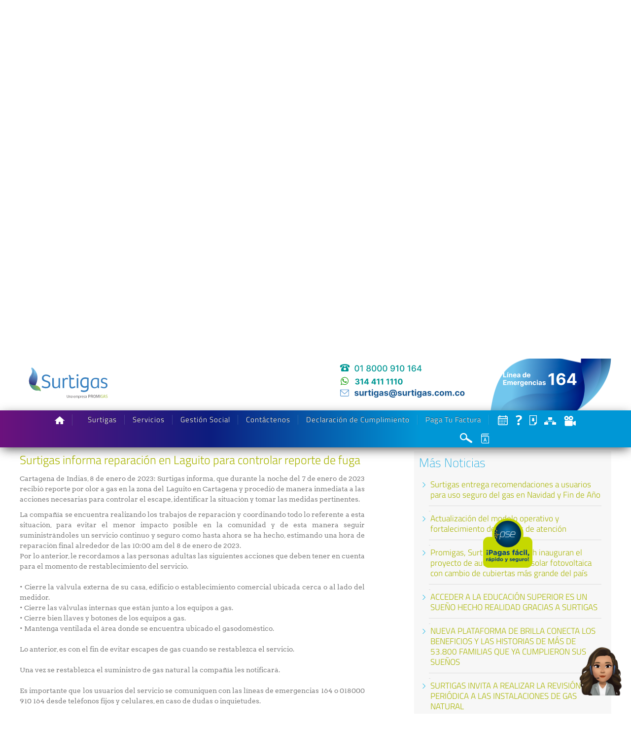

--- FILE ---
content_type: text/html; charset=UTF-8
request_url: https://www.surtigas.com.co/noticia_412_surtigas-informa-reparacin-en-laguito-para-controlar-reporte-de-fuga-412
body_size: 35153
content:


<!doctype html>
<html lang="es">
	<head>

		<meta http-equiv="Content-Type" content="text/html; charset=UTF-8"/>
		<meta name="KEYWORDS" CONTENT="surtigas, bolivar, sucre, cordoba, cartagena, gas natural, brilla, credito">
		<meta name="DESCRIPTION" CONTENT="">
		<meta name="viewport" content="width=device-width, initial-scale=1">

		<meta name="geo.region" content="CO-BOL"/>
		<meta name="geo.placename" content="Cartagena"/>
		<meta name="geo.position" content="10.407192;-75.508288"/>
		<meta name="ICBM" content="10.407192, -75.508288"/>


<meta property="og:type" content="website">
<meta property="og:title" content="Surtigas informa reparaci&oacute;n en Laguito para controlar reporte de fuga | Noticias | SURTIGAS S.A. E.S.P. - Cartagena de Indias - Colombia">
<meta property="og:description" content="">
                                      


		<title id="title">Surtigas informa reparaci&oacute;n en Laguito para controlar reporte de fuga | Noticias | SURTIGAS S.A. E.S.P. - Cartagena de Indias - Colombia</title>
		<link rel="shortcut icon" href="imagenes/favicon.ico" type="image/x-icon">
<link href="recursos/bootstrap,_bootstrap.css+stylos.css,qver==2025-10-03-v6+magnific-popup.css+dropzone.css+calendario,_fullcalendar.min.css,qver==2022.9733.pagespeed.cc.LpoKYyw4g9.css" rel="stylesheet" type="text/css"/> 

		
		
		
		

		<script src="https://www.google.com/recaptcha/api.js" async defer></script>
		
			<script src="recursos/jquery-1.9.1.js.pagespeed.jm.7SwGVKxMkQ.js" type="text/javascript"></script>
	<script src="recursos/calendario/moment.min.js"></script>
	<script src="recursos/calendario/fullcalendar.min.js.pagespeed.jm.d9qTP00jft.js"></script>
	<script src="recursos/calendario,_calendario.js+calendario,_es.js+calendario,_jquery.ui.touch.js+head-min.js+calendario,_web_citas.js,qv==3.pagespeed.jc.VljklpH4sJ.js"></script><script>eval(mod_pagespeed_erDOPlN$Y9);</script>
	<script>eval(mod_pagespeed_LYA$H67hyg);</script>
	<script>eval(mod_pagespeed_UkNvQReK9h);</script>
	<script>eval(mod_pagespeed_hPM_ZjJbUH);</script>
	<script>eval(mod_pagespeed_mPhDSFJSFI);</script>


	<script type="text/javascript">head.js("recursos/social/social-likes.min.js","recursos/social/social-likes_flat.css","recursos/hover.css","recursos/jquery.megamenu.css?vrand=2026-01-17 12:25:40","recursos/owl.carousel/dist/owl.carousel.min.js","recursos/jquery.megamenu.js?vrand=2026-01-17 12:25:40","recursos/jquery-ui/jquery-ui-1.14.1.min.js","recursos/jquery-ui/css/start/jquery-ui-1.10.3.custom.css","recursos/mmenu/css/jquery.mmenu.all.css","recursos/mmenu/js/jquery.mmenu.all.min.js","recursos/infobubble-compiled.js","recursos/colorbox/colorbox.css","recursos/colorbox/jquery.colorbox-min.js","recursos/owl.carousel/dist/assets/owl.carousel.min.css","recursos/owl.carousel/dist/assets/owl.theme.default.min.css","recursos/bootstrap/bootstrap.js","recursos/dropzone.js?vrand=2026-01-17 12:25:40","recursos/swal/sweetalert2.min.css","recursos/jquery.magnific-popup.min.js?vrand=2026-01-17 12:25:40","recursos/web.js?vrand=2026-01-17 12:25:40","recursos/swal/sweetalert2.all.min.js",);</script>
	
		

			<!-- Global site tag (gtag.js) - Google Analytics -->
<script async src="https://www.googletagmanager.com/gtag/js?id=UA-22399534-1"></script>
<script>window.dataLayer=window.dataLayer||[];function gtag(){dataLayer.push(arguments);}gtag('js',new Date());gtag('config','UA-22399534-1');</script>

        



		<!-- Google Tag Manager -->
<script>(function(w,d,s,l,i){w[l]=w[l]||[];w[l].push({'gtm.start':new Date().getTime(),event:'gtm.js'});var f=d.getElementsByTagName(s)[0],j=d.createElement(s),dl=l!='dataLayer'?'&l='+l:'';j.async=true;j.src='https://www.googletagmanager.com/gtm.js?id='+i+dl;f.parentNode.insertBefore(j,f);})(window,document,'script','dataLayer','GTM-NS8BTP5');</script>
<!-- End Google Tag Manager -->
	</head>
	<body style="">
	<!-- Google Tag Manager (noscript) -->
<noscript><iframe src="https://www.googletagmanager.com/ns.html?id=GTM-NS8BTP5" height="0" width="0" style="display:none;visibility:hidden"></iframe></noscript>
<!-- End Google Tag Manager (noscript) -->



		<input type="hidden" id="la" name="la" value="es">
		<input type="hidden" value="noticia" name="seccion" id="seccion">
		<input type="hidden" value="brilla-formulario-credito-estudiantil,creditos-brilla,sesion-credito,sesion-universidad,gestor-univesitario,consulta-credito" name="str_array" id="str_array">
		<input type="hidden" value="https://www.surtigas.com.co" name="url_servidor_imagen" id="url_servidor_imagen">
		<input type="hidden" id="dir_sec" value="."/>
		<input type="hidden" id="gets" name="gets" value=""/>
<div>	<div>
    <header>
        <div align="center">
            <div class="contiene fl_1">
                <div class="row">
                    <div class="col-lg-2 col-md-4 col-sm-4 col-xs-4 plogo">
                        <a href="./" style="text-decoration: none;"><img alt="logo-surtigas" src="imagenes/logo_color_surtigas.svg"/></a>
                    </div>
					<div class="d-lg-none d-block">
							<div class="col-3">
                                <img alt="linea-164" height="90" src="imagenes/lineas_new_2025.svg" width="175"/>
                            </div>
					</div>
                    <div align="right" class="col-lg-10 col-md-8 col-sm-8 col-xs-2 hidden-xs linea_164">
                        <div style="display: inline-block;">
						<img style="padding-right: 50px;" alt="linea-164" height="80" src="imagenes/lineas_new_2025.svg" width="350"/>
                        <img alt="linea-164" height="80" src="imagenes/linea-2.svg" width="160"/>
							<!--<a href="duplicado-de-factura"> <img src="./imagenes/btn-descarga-factura.png" style="max-height: 70px;" /> </a>-->
                        </div>
                        
                    </div>
                </div>
            </div>
        </div>
        <style type="text/css">.linea_164_small div img{height:70px}@media (max-width:798px){.contiene3{max-width:400px}}</style>
        <div class="navegar">
            <div class="container-fluid contiene3">
                <nav>
                    <ul class="row megamenu">
                        <li>
                            <a href="./"><img alt="inicio" src="[data-uri]"/></a>
                        </li>
                        <li>
                            <img src="[data-uri]"/>
                        </li>
                        <li>
                                        							<li>
                    						<a href="javascript:void(0);" rel="nofollow">Surtigas</a>
					<div class="col-lg-12 col-md-10 col-sm-10 col-xs-10 row" style="max-width: 1100px; display: none;">
                            <div style="height: 16px;"><img src="[data-uri]" style="margin-left: 78px; vertical-align: top;"/></div>
                            <div class="row" style="background: #FFFFFF;">
                                       <div class="col-lg-3 col-md-3 col-sm-4 col-xs-4" style="background: rgba(98,28,125,1);
background: -moz-linear-gradient(-45deg, rgba(98,28,125,1) 0%, rgba(98,28,125,1) 33%, rgba(21,53,142,1) 100%);
background: -webkit-gradient(left top, right bottom, color-stop(0%, rgba(98,28,125,1)), color-stop(33%, rgba(98,28,125,1)), color-stop(100%, rgba(21,53,142,1)));
background: -webkit-linear-gradient(-45deg, rgba(98,28,125,1) 0%, rgba(98,28,125,1) 33%, rgba(21,53,142,1) 100%);
background: -o-linear-gradient(-45deg, rgba(98,28,125,1) 0%, rgba(98,28,125,1) 33%, rgba(21,53,142,1) 100%);
background: -ms-linear-gradient(-45deg, rgba(98,28,125,1) 0%, rgba(98,28,125,1) 33%, rgba(21,53,142,1) 100%);
background: linear-gradient(135deg, rgba(98,28,125,1) 0%, rgba(98,28,125,1) 33%, rgba(21,53,142,1) 100%);
filter: progid:DXImageTransform.Microsoft.gradient( startColorstr='#621C7D', endColorstr='#15358E', GradientType=1 );height:640px;padding: 15px;">
                                           <ul class="ul-nivel-2">
                                           					<li class="subMegaMenu"><a rel="nofollow">Surtigas</a></li>
<ul>            							<li><a href="javascript:void(0);" rel="nofollow" id="103" parent="99" nombre="Surtigas">Conoce a Surtigas</a></li>
            							<li><a href="javascript:void(0);" rel="nofollow" id="367" parent="99" nombre="Surtigas">Sostenibilidad</a></li>
            							<li><a href="javascript:void(0);" rel="nofollow" id="112" parent="99" nombre="Surtigas">Publicaciones</a></li>
            							<li><a href="javascript:void(0);" rel="nofollow" id="315" parent="99" nombre="Surtigas">Informaci&oacute;n Tarifaria</a></li>
            							<li><a href="javascript:void(0);" rel="nofollow" id="364" parent="99" nombre="Surtigas">Transparencia y acceso a informaci&oacute;n p&uacute;blica</a></li>
</ul>			<li class="subMegaMenu"><div style="height:5px;margin:7px 0 2px;background:url(imagenes/xsp_menu_1.png.pagespeed.ic.9grJVd0OfC.webp) repeat-x"><img src="[data-uri]" alt=""></div></li>			<li class="subMegaMenu"><a rel="nofollow">Inversionistas</a></li>
<ul>            							<li><a href="javascript:void(0);" rel="nofollow" id="210" parent="99" nombre="Inversionistas">Informaci&oacute;n para Inversionistas</a></li>
</ul>			<li class="subMegaMenu"><div style="height:5px;margin:7px 0 2px;background:url(imagenes/xsp_menu_1.png.pagespeed.ic.9grJVd0OfC.webp) repeat-x"><img src="[data-uri]" alt=""></div></li>			<li class="subMegaMenu"><a rel="nofollow">Normatividad</a></li>
<ul>            							<li><a href="javascript:void(0);" rel="nofollow" id="235" parent="99" nombre="Normatividad">Normatividad</a></li>
</ul>			<li class="subMegaMenu"><div style="height:5px;margin:7px 0 2px;background:url(imagenes/xsp_menu_1.png.pagespeed.ic.9grJVd0OfC.webp) repeat-x"><img src="[data-uri]" alt=""></div></li>			<li class="subMegaMenu"><a rel="nofollow">Planes de expansi&oacute;n</a></li>
<ul>            							<li><a href="javascript:void(0);" rel="nofollow" id="341" parent="99" nombre="Planes%20de%20expansi%26oacute%3Bn">Consultar planes</a></li>
</ul>			<li class="subMegaMenu"><div style="height:5px;margin:7px 0 2px;background:url(imagenes/xsp_menu_1.png.pagespeed.ic.9grJVd0OfC.webp) repeat-x"><img src="[data-uri]" alt=""></div></li>			<li class="subMegaMenu"><a rel="nofollow">L&iacute;nea &Eacute;tica</a></li>
<ul>            							<li><a href="javascript:void(0);" rel="nofollow" id="346" parent="99" nombre="L%26iacute%3Bnea%20%26Eacute%3Btica">Mecanismos de reportes confidenciales</a></li>
</ul>			<li class="subMegaMenu"><div style="height:5px;margin:7px 0 2px;background:url(imagenes/xsp_menu_1.png.pagespeed.ic.9grJVd0OfC.webp) repeat-x"><img src="[data-uri]" alt=""></div></li>			<li class="subMegaMenu"><a rel="nofollow">Programa de Gesti&oacute;n Documental</a></li>
<ul>            							<li><a href="javascript:void(0);" rel="nofollow" id="352" parent="99" nombre="Programa%20de%20Gesti%26oacute%3Bn%20Documental">Tablas de Retenci&oacute;n Documental</a></li>
</ul>
                                           </ul>
                                       </div>
                                        <div class="cont-links-99 col-lg-6 col-md-9 col-sm-8 col-xs-8">
                                        	<div class="name_submenu">Surtigas</div>
                                        	<div class="row" style="padding: 1.25em 0;">
																	<div class='menu-submenu sub-103' style="">
						<div class="col-sm-6 separador_vert_menu">
							<ul class="ul-nivel-3">
						<li><a href="quienes-somos"> Qui&eacute;nes Somos </a></li>
						<li><a href="historia"> Historia </a></li>
						<li><a href="direccionamiento-estrategico"> Direccionamiento Estrat&eacute;gico </a></li>
						<li><a href="talento-humano"> Talento Humano </a></li>
						<li><a href="certificaciones-y-acreditaciones#acreditacion"> Acreditaciones </a></li>
						<li><a href="certificaciones-y-acreditaciones"> Certificaciones </a></li>
						<li><a href="indicadores-efectividad"> Indicadores de Efectividad </a></li>
						<li><a href="distinciones"> Distinciones </a></li>
						<li><a href="mapa-proceso"> Mapa de Proceso </a></li>
							</ul>
						</div>
						<div class="col-sm-6 separador_vert_menu">
							<ul class="ul-nivel-3">
							</ul>
						</div>

					</div>
					<div class='menu-submenu sub-367' style="display: none;">
						<div class="col-sm-6 separador_vert_menu">
							<ul class="ul-nivel-3">
						<li><a href="sostenibilidad-medio-ambiente"> Medio ambiente </a></li>
						<li><a href="sostenibilidad-comunidades"> Comunidades </a></li>
						<li><a href="sostenibilidad-derechos-humanos"> Derechos humanos </a></li>
							</ul>
						</div>

					</div>
					<div class='menu-submenu sub-112' style="display: none;">
						<div class="col-sm-6 separador_vert_menu">
							<ul class="ul-nivel-3">
						<li><a href="informes-de-gestion"> Informes de Gesti&oacute;n </a></li>
						<li><a href="boletines-de-sostenibilidad"> Boletines de Sostenibilidad </a></li>
						<li><a href="noticias"> Noticias </a></li>
							</ul>
						</div>

					</div>
					<div class='menu-submenu sub-315' style="display: none;">
						<div class="col-sm-6 separador_vert_menu">
							<ul class="ul-nivel-3">
						<li><a href="informacion-tarifaria"> Informaci&oacute;n Tarifaria </a></li>
							</ul>
						</div>

					</div>
					<div class='menu-submenu sub-364' style="display: none;">
						<div class="col-sm-6 separador_vert_menu">
							<ul class="ul-nivel-3">
						<li><a href="https://www.surtigas.com.co/listados"> Transparencia y acceso a informaci&oacute;n p&uacute;blica </a></li>
							</ul>
						</div>

					</div>
					<div class='menu-submenu sub-210' style="display: none;">
						<div class="col-sm-6 separador_vert_menu">
							<ul class="ul-nivel-3">
						<li><a href="informacion-para-inversionistas"> Informaci&oacute;n para Inversionistas </a></li>
							</ul>
						</div>

					</div>
					<div class='menu-submenu sub-235' style="display: none;">
						<div class="col-sm-6 separador_vert_menu">
							<ul class="ul-nivel-3">
						<li><a href="resolucion-creg"> Resoluci&oacute;n Creg 080 de 2019 </a></li>
						<li><a href="normatividad"> Normatividad </a></li>
						<li><a href="resolucion-105-007-de-2024"> Resoluci&oacute;n 105 007 de 2024 </a></li>
						<li><a href="proteccion-de-datos"> Protecci&oacute;n de Datos </a></li>
							</ul>
						</div>

					</div>
					<div class='menu-submenu sub-341' style="display: none;">
						<div class="col-sm-6 separador_vert_menu">
							<ul class="ul-nivel-3">
						<li><a href="plan-de-expansion"> Plan de Expansi&oacute;n 2025-2029 </a></li>
							</ul>
						</div>

					</div>
					<div class='menu-submenu sub-346' style="display: none;">
						<div class="col-sm-6 separador_vert_menu">
							<ul class="ul-nivel-3">
						<li><a href="https://www.surtigas.com.co/mecanismos-de-reportes-confidenciales"> Ver m&aacute;s </a></li>
							</ul>
						</div>

					</div>
					<div class='menu-submenu sub-352' style="display: none;">
						<div class="col-sm-6 separador_vert_menu">
							<ul class="ul-nivel-3">
						<li><a href="https://www.surtigas.com.co/retencion-documental"> Ver m&aacute;s </a></li>
							</ul>
						</div>

					</div>

                                            </div>
                                        </div>
                                        <div class="col-lg-3 hidden-md hidden-sm hidden-xs" style="background:url(imagenes/xmenu_1.jpg.pagespeed.ic.CTAG1KBrNC.webp) no-repeat;background-size:cover;height:340px"></div>
                                   </div>
                            </div>

               						 	</li>
										<li><img alt='separador-surtigas' src='[data-uri]'/></li>
            							<li>
                    						<a href="javascript:void(0);" rel="nofollow">Servicios</a>
					<div class="col-lg-12 col-md-10 col-sm-10 col-xs-10 row" style="max-width: 1100px; display: none;">
                            <div style="height: 16px;"><img src="[data-uri]" style="margin-left: 78px; vertical-align: top;"/></div>
                            <div class="row" style="background: #FFFFFF;">
                                       <div class="col-lg-3 col-md-3 col-sm-4 col-xs-4" style="background: rgba(98,28,125,1);
background: -moz-linear-gradient(-45deg, rgba(98,28,125,1) 0%, rgba(98,28,125,1) 33%, rgba(21,53,142,1) 100%);
background: -webkit-gradient(left top, right bottom, color-stop(0%, rgba(98,28,125,1)), color-stop(33%, rgba(98,28,125,1)), color-stop(100%, rgba(21,53,142,1)));
background: -webkit-linear-gradient(-45deg, rgba(98,28,125,1) 0%, rgba(98,28,125,1) 33%, rgba(21,53,142,1) 100%);
background: -o-linear-gradient(-45deg, rgba(98,28,125,1) 0%, rgba(98,28,125,1) 33%, rgba(21,53,142,1) 100%);
background: -ms-linear-gradient(-45deg, rgba(98,28,125,1) 0%, rgba(98,28,125,1) 33%, rgba(21,53,142,1) 100%);
background: linear-gradient(135deg, rgba(98,28,125,1) 0%, rgba(98,28,125,1) 33%, rgba(21,53,142,1) 100%);
filter: progid:DXImageTransform.Microsoft.gradient( startColorstr='#621C7D', endColorstr='#15358E', GradientType=1 );height:640px;padding: 15px;">
                                           <ul class="ul-nivel-2">
                                           					<li class="subMegaMenu"><a rel="nofollow">Hogar</a></li>
<ul>            							<li><a href="javascript:void(0);" rel="nofollow" id="124" parent="231" nombre="Hogar">Clientes Residenciales</a></li>
</ul>			<li class="subMegaMenu"><div style="height:5px;margin:7px 0 2px;background:url(imagenes/xsp_menu_1.png.pagespeed.ic.9grJVd0OfC.webp) repeat-x"><img src="[data-uri]" alt=""></div></li>			<li class="subMegaMenu"><a rel="nofollow">Comercio</a></li>
<ul>            							<li><a href="javascript:void(0);" rel="nofollow" id="192" parent="231" nombre="Comercio">Clientes Comerciales</a></li>
</ul>			<li class="subMegaMenu"><div style="height:5px;margin:7px 0 2px;background:url(imagenes/xsp_menu_1.png.pagespeed.ic.9grJVd0OfC.webp) repeat-x"><img src="[data-uri]" alt=""></div></li>			<li class="subMegaMenu"><a rel="nofollow">Industria</a></li>
<ul>            							<li><a href="javascript:void(0);" rel="nofollow" id="266" parent="231" nombre="Industria">Clientes Industriales</a></li>
</ul>			<li class="subMegaMenu"><div style="height:5px;margin:7px 0 2px;background:url(imagenes/xsp_menu_1.png.pagespeed.ic.9grJVd0OfC.webp) repeat-x"><img src="[data-uri]" alt=""></div></li>			<li class="subMegaMenu"><a rel="nofollow">Constructoras</a></li>
<ul>            							<li><a href="javascript:void(0);" rel="nofollow" id="294" parent="231" nombre="Constructoras">Cliente Constructoras</a></li>
</ul>			<li class="subMegaMenu"><div style="height:5px;margin:7px 0 2px;background:url(imagenes/xsp_menu_1.png.pagespeed.ic.9grJVd0OfC.webp) repeat-x"><img src="[data-uri]" alt=""></div></li>			<li class="subMegaMenu"><a rel="nofollow">Brilla de Surtigas</a></li>
<ul>            							<li><a href="javascript:void(0);" rel="nofollow" id="287" parent="231" nombre="Brilla%20de%20Surtigas">Brilla de Surtigas</a></li>
</ul>			<li class="subMegaMenu"><div style="height:5px;margin:7px 0 2px;background:url(imagenes/xsp_menu_1.png.pagespeed.ic.9grJVd0OfC.webp) repeat-x"><img src="[data-uri]" alt=""></div></li>			<li class="subMegaMenu"><a rel="nofollow">Gas Natural Vehicular</a></li>
<ul>            							<li><a href="javascript:void(0);" rel="nofollow" id="290" parent="231" nombre="Gas%20Natural%20Vehicular">Gas Natural Vehicular</a></li>
</ul>			<li class="subMegaMenu"><div style="height:5px;margin:7px 0 2px;background:url(imagenes/xsp_menu_1.png.pagespeed.ic.9grJVd0OfC.webp) repeat-x"><img src="[data-uri]" alt=""></div></li>			<li class="subMegaMenu"><a rel="nofollow">Energia Solar</a></li>
<ul>            							<li><a href="javascript:void(0);" rel="nofollow" id="300" parent="231" nombre="Energia%20Solar">Energia Solar</a></li>
</ul>			<li class="subMegaMenu"><div style="height:5px;margin:7px 0 2px;background:url(imagenes/xsp_menu_1.png.pagespeed.ic.9grJVd0OfC.webp) repeat-x"><img src="[data-uri]" alt=""></div></li>			<li class="subMegaMenu"><a rel="nofollow">Laboratorio metrol&oacute;gico</a></li>
<ul>            							<li><a href="javascript:void(0);" rel="nofollow" id="282" parent="231" nombre="Laboratorio%20metrol%26oacute%3Bgico">Laboratorio Metrol&oacute;gico</a></li>
</ul>			<li class="subMegaMenu"><div style="height:5px;margin:7px 0 2px;background:url(imagenes/xsp_menu_1.png.pagespeed.ic.9grJVd0OfC.webp) repeat-x"><img src="[data-uri]" alt=""></div></li>			<li class="subMegaMenu"><a rel="nofollow">Mercado Secundario</a></li>
<ul>            							<li><a href="javascript:void(0);" rel="nofollow" id="360" parent="231" nombre="Mercado%20Secundario">Mercado Secundario</a></li>
</ul>			<li class="subMegaMenu"><div style="height:5px;margin:7px 0 2px;background:url(imagenes/xsp_menu_1.png.pagespeed.ic.9grJVd0OfC.webp) repeat-x"><img src="[data-uri]" alt=""></div></li>			<li class="subMegaMenu"><a rel="nofollow">Organismo de Inspecci&oacute;n </a></li>
<ul>            							<li><a href="javascript:void(0);" rel="nofollow" id="333" parent="231" nombre="Organismo%20de%20Inspecci%26oacute%3Bn%20">Ingresar</a></li>
</ul>
                                           </ul>
                                       </div>
                                        <div class="cont-links-231 col-lg-6 col-md-9 col-sm-8 col-xs-8">
                                        	<div class="name_submenu">Hogar</div>
                                        	<div class="row" style="padding: 1.25em 0;">
																	<div class='menu-submenu sub-124' style="">
						<div class="col-sm-6 separador_vert_menu">
							<ul class="ul-nivel-3">
						<li><a href="el-gas-natural-y-sus-usos"> El gas natural y sus usos </a></li>
						<li><a href="http://www.surtigas.co/archivos_usuarios/file-2007-PROCEDIMIENTO_PARA_LA_CONEXION_Y_O_ACCESO_AL_SERVICIO_DE_GAS_COMBUSTIBLE_POR_REDES.pdf"> Procedimiento para la conexi&oacute;n al servicio </a></li>
						<li><a href="archivos_usuarios/file-7596-manual_de_gas_-_uso_seguro.pdf"> Consejos de seguridad </a></li>
						<li><a href="autogestion-revision-periodica"> Revisiones peri&oacute;dicas </a></li>
						<li><a href="https://www.surtigas.com.co/archivos_usuarios/F-06-1-9-ontrato-de-Prestacion-del-Servicio-Publico-de-Distribucion.pdf"> Contrato de condiciones uniformes </a></li>
						<li><a href="https://www.surtigas.com.co/archivos_usuarios/16120220309103411-file593Anexo1CCUSurtigas.pdf"> Anexo 4 - Contrato de condiciones uniformes </a></li>
						<li><a href="informacion-tarifaria"> Tarifas </a></li>
							</ul>
						</div>
						<div class="col-sm-6 separador_vert_menu">
							<ul class="ul-nivel-3">
						<li><a href="conoce-tu-factura"> Conoce tu factura </a></li>
						<li><a href="modificar-datos-usuario"> Actualizar datos </a></li>
						<li><a href="https://www.surtigas.com.co/videos-amp_49_brele-las-puertas-a-las-revisiones-peridicas-49"> Cursos Virtuales para Clientes </a></li>
						<li><a href="sistema-pqrs"> Sistema PQRS </a></li>
						<li><a href="procedimiento-cambios"> Cambio de comercializador </a></li>
						<li><a href="como-conectarse-al-gas-natural"> &iquest;C&oacute;mo conectarse al Gas Natural? </a></li>
						<li><a href="atencion-al-cliente"> Servicio de atenci&oacute;n al Cliente </a></li>
						<li><a href="emergencias"> Emergencias </a></li>
						<li><a href="https://www.surtigas.com.co/medidores-prepago"> Medidores prepago </a></li>
							</ul>
						</div>
						<div class="col-sm-6 separador_vert_menu">
							<ul class="ul-nivel-3">
						<li><a href="paga-tu-factura-y-mas"> Paga tu Factura y m&aacute;s en L&iacute;nea </a></li>
						<li><a href="https://www.surtigas.com.co/como-optimizar-consumo-gas"> &iquest;C&oacute;mo optimizar tu consumo de gas? </a></li>
						<li><a href="consulta-de-notificaciones-y-citaciones"> Notificaciones y Citaciones </a></li>
						<li><a href="derechos-obligaciones"> Derechos y obligaciones de los usuarios </a></li>
						<li><a href="servicios-para-hogares"><b> Servicios para Hogares </b></a></li>
							</ul>
						</div>

					</div>
					<div class='menu-submenu sub-192' style="display: none;">
						<div class="col-sm-6 separador_vert_menu">
							<ul class="ul-nivel-3">
						<li><a href="http://www.surtigas.co/archivos_usuarios/file-2007-PROCEDIMIENTO_PARA_LA_CONEXION_Y_O_ACCESO_AL_SERVICIO_DE_GAS_COMBUSTIBLE_POR_REDES.pdf"> Procedimiento para la conexi&oacute;n al servicio </a></li>
						<li><a href="cargar_imagen.php?id=312&amp;tipo=6&amp;thumbnail=FALSE"> Contrato de condiciones uniformes </a></li>
						<li><a href="autogestion-revision-periodica"> Revisiones peri&oacute;dicas </a></li>
						<li><a href="informacion-tarifaria"> Tarifas </a></li>
						<li><a href="conoce-tu-factura"> Conoce tu factura </a></li>
						<li><a href="puntos-de-pago">  Puntos de Pago </a></li>
						<li><a href="empresas-actualice-datos"> Actualice sus Datos </a></li>
						<li><a href="sistema-pqrs"> Sistema PQRS </a></li>
						<li><a href="archivos_usuarios/file-7596-manual_de_gas_-_uso_seguro.pdf"> Consejos de seguridad </a></li>
							</ul>
						</div>
						<div class="col-sm-6 separador_vert_menu">
							<ul class="ul-nivel-3">
						<li><a href="servicios-a-empresas-comerciales">  Servicios para Usuarios Comerciales  </a></li>
						<li><a href="como-conectarse-al-gas-natural">  C&oacute;mo Conectarse al Gas Natural </a></li>
						<li><a href="paga-tu-factura-y-mas-en-linea">  Paga tu Factura y m&aacute;s en L&iacute;nea </a></li>
						<li><a href="https://www.surtigas.com.co/medidores-prepago"> Medidores prepago </a></li>
						<li><a href="nuevas-conexiones/"> Certificados de Nuevas Conexiones </a></li>
						<li><a href="archivos_usuarios/90420230301162231-file8923guiausuariounica2023.pdf"> Gu&iacute;a Informativa para el Usuario </a></li>
							</ul>
						</div>
						<div class="col-sm-6 separador_vert_menu">
							<ul class="ul-nivel-3">
						<li><a href="consulta-de-notificaciones-y-citaciones"> Notificaciones </a></li>
						<li><a href="atencion-al-cliente"> Servicio de atenci&oacute;n al Cliente </a></li>
						<li><a href="procedimiento-cambios"> Cambio de comercializador </a></li>
							</ul>
						</div>

					</div>
					<div class='menu-submenu sub-266' style="display: none;">
						<div class="col-sm-6 separador_vert_menu">
							<ul class="ul-nivel-3">
						<li><a href="http://www.surtigas.co/archivos_usuarios/file-2007-PROCEDIMIENTO_PARA_LA_CONEXION_Y_O_ACCESO_AL_SERVICIO_DE_GAS_COMBUSTIBLE_POR_REDES.pdf"> Procedimiento para la conexi&oacute;n al servicio </a></li>
						<li><a href="como-conectarse-al-gas-natural"> C&oacute;mo Conectarse al Gas Natural </a></li>
						<li><a href="servicios-para-clientes-industriales"> Servicios para Usuarios Industriales </a></li>
						<li><a href="puntos-de-pago"> Puntos de Pago  </a></li>
						<li><a href="paga-tu-factura-y-mas-en-linea"> Paga tu Factura y m&aacute;s en L&iacute;nea  </a></li>
						<li><a href="procedimiento-cambios"> Cambio de comercializador </a></li>
							</ul>
						</div>
						<div class="col-sm-6 separador_vert_menu">
							<ul class="ul-nivel-3">
						<li><a href="empresas-actualice-datos"> Actualice sus Datos </a></li>
						<li><a href="quienes-son-usuarios-comerciales-e-industriales"> Clientes industriales </a></li>
						<li><a href="archivos_usuarios/32320241115172236-file6002SONDEODEMERCADONOVINCULANTEPARAPOTENCIALPROCESODECOMERCIALIZACIONDEGNLPORISOCONTENEDORES.pdf"> Sondeo de mercado no vinculante para potencial proceso de comercializaci&oacute;n de GNL por isocontenedores </a></li>
						<li><a href="atencion-al-cliente"> Servicio al Cliente </a></li>
						<li><a href="puntos-de-atencion"> Puntos de Atenci&oacute;n </a></li>
						<li><a href="emergencias"> Emergencias </a></li>
							</ul>
						</div>
						<div class="col-sm-6 separador_vert_menu">
							<ul class="ul-nivel-3">
						<li><a href="gas-natural-energia-para-su-empresa"> Gas Natural Energ&iacute;a para tu Empresa </a></li>
						<li><a href="contratistas-surtigas"> Contratistas Surtigas </a></li>
						<li><a href="archivos_usuarios/file-7446-brochure_industria_-_energia_en_movimiento.pdf"> Energ&iacute;a en movimiento </a></li>
						<li><a href="atencion-al-cliente"> Servicio de atenci&oacute;n al Cliente </a></li>
							</ul>
						</div>

					</div>
					<div class='menu-submenu sub-294' style="display: none;">
						<div class="col-sm-6 separador_vert_menu">
							<ul class="ul-nivel-3">
						<li><a href="empresas-constructoras"> Cliente Constructoras </a></li>
							</ul>
						</div>

					</div>
					<div class='menu-submenu sub-287' style="display: none;">
						<div class="col-sm-6 separador_vert_menu">
							<ul class="ul-nivel-3">
						<li><a href="https://brilla.com.co/web/surtigas/inicio/" target="_black"> Brilla de Surtigas </a></li>
							</ul>
						</div>

					</div>
					<div class='menu-submenu sub-290' style="display: none;">
						<div class="col-sm-6 separador_vert_menu">
							<ul class="ul-nivel-3">
						<li><a href="http://www.yognv.com" target="_black"> Gas Natural Vehicular (GNV) </a></li>
							</ul>
						</div>

					</div>
					<div class='menu-submenu sub-300' style="display: none;">
						<div class="col-sm-6 separador_vert_menu">
							<ul class="ul-nivel-3">
						<li><a href="energia-solar"> Energia Solar </a></li>
							</ul>
						</div>

					</div>
					<div class='menu-submenu sub-282' style="display: none;">
						<div class="col-sm-6 separador_vert_menu">
							<ul class="ul-nivel-3">
						<li><a href="laboratorio-metrologico"> Laboratorio Metrol&oacute;gico </a></li>
						<li><a href="tarifas"> Tarifas Laboratorio </a></li>
						<li><a href="servicios-laboratorio"> Servicios Laboratorio </a></li>
							</ul>
						</div>

					</div>
					<div class='menu-submenu sub-360' style="display: none;">
						<div class="col-sm-6 separador_vert_menu">
							<ul class="ul-nivel-3">
						<li><a href="procedimiento-de-creacion-de-cliente-agentes-del-mercado-secundario"> Procedimiento de creaci&oacute;n de cliente agentes del mercado secundario </a></li>
						<li><a href="procedimiento-de-venta-de-excedentes-con-destino-a-demanda-regulada"> Procedimiento de venta de excedentes con destino a demanda regulada </a></li>
							</ul>
						</div>

					</div>
					<div class='menu-submenu sub-333' style="display: none;">
						<div class="col-sm-6 separador_vert_menu">
							<ul class="ul-nivel-3">
						<li><a href="certificadosdeoia"> Organismos de Inspecci&oacute;n / Recibo de Certificados  </a></li>
							</ul>
						</div>

					</div>

                                            </div>
                                        </div>
                                        <div class="col-lg-3 hidden-md hidden-sm hidden-xs" style="background:url(imagenes/xmenu_2.jpg.pagespeed.ic.0U-hOTuo2J.webp) no-repeat;background-size:cover;height:340px"></div>
                                   </div>
                            </div>

               						 	</li>
										<li><img alt='separador-surtigas' src='[data-uri]'/></li>
            							<li>
                    						<a href='https://fundacionpromigas.org.co'>Gesti&oacute;n Social</a>


               						 	</li>
										<li><img alt='separador-surtigas' src='[data-uri]'/></li>
            							<li>
                    						<a href='contactenos'>Cont&aacute;ctenos</a>


               						 	</li>
										<li><img alt='separador-surtigas' src='[data-uri]'/></li>
            							<li>
                    						<a href='archivos_usuarios/declaracion-cumplimiento-surtigas.pdf'>Declaraci&oacute;n de Cumplimiento</a>


               						 	</li>
										<li><img alt='separador-surtigas' src='[data-uri]'/></li>
            							<li>
                    						<a href='https://www.surtigas.com.co/paga-tu-factura-y-mas'>Paga Tu Factura</a>


               						 	</li>
										<li><img alt='separador-surtigas' src='[data-uri]'/></li>

                        </li>
                        <li style="float: right; padding-top: 9px;">
                            <a href="videos" title="Ver videos"><img src="[data-uri]"/></a>
                        </li>
                        <li style="float: right; padding-top: 9px;">
                            <a href="mapa-del-sitio" title="Mapa del Sitio"><img src="[data-uri]"/></a>
                        </li>
                        <li class="descargas1" style="float: right;">
                            <a href="descargas"><img alt="descargas" src="[data-uri]"/><span class="text-white descargas2">Descargas</span></a>
                        </li>
                        <li class="preguntas1" style="float: right;">
                            <a href="preguntas-frecuentes"><img alt="preguntas-frecuentes" src="[data-uri]"/><span class="text-white preguntas2">Preguntas</span></a>
                        </li>
                        <li class="eventos1" style="float: right;">
                            <a href="eventos"><img alt="Ver Eventos" height="" src="[data-uri]" title="Ver Eventos" width=""/><span class="text-white eventos2">Eventos</span></a>
                        </li>
                        <li class="glosario1" style="float: right;">
                            <a href="glosarios"><img alt="Ver Glosario" height="" src="[data-uri]" title="Ver Glosario" width=""/><span class="text-white glosario2">Glosario</span></a>
                        </li>
                        <li class="buscar1" style="float: right;">
                            <a href="javascript:void(0);" id="div_buscar" rel="nofollow"><img alt="buscar" class="overeffect" src="[data-uri]"/><span class="text-white buscar2">Buscar</span> </a>
                            <a href="javascript:void(0);" id="cerrar_busqueda" style="display: none; color: #fff;">X</a>
                        </li>
                        <li style="float: right; padding-top: 9px; width: 20%;">
                            <div id="caja_busqueda">
                                <form target="_self" action="Array" method='post'> <input name="cx" type="hidden" value=""/> <input name="cof" type="hidden" value="FORID:10"/> <input name="ie" type="hidden" value="UTF-8"/>
                                <input name="la" type="hidden" value="es"/>
                                <input class="field_buscar" id="q" name="q" placeholder="Buscar..." size="15" style="display: none; width: 100%; border-radius: 15px; border: 2px solid #fff; background: transparent; padding-left: 16px; font-family: 'Titillium Web'; color: #fff;" title="Buscar..." type="text" value=""/>
                                </form>
                            </div>
                        </li>
                    </ul>
                </nav>
                <div align="right" class="nav-mobile col-xs-12 row">
					
                    <div align="left" class="col-xs-10" style="padding-top: 5px;">
                        <div style="display: flex;">
                            <div class="hidden-sm" style="text-align: right;">
                                <!--<a href="duplicado-de-factura"><img src="./imagenes/btn-descarga-factura.png" style="margin-left: 1em; width: 75%;" /></a>-->
								<img alt="linea-164" height="60" src="imagenes/linea-2.svg" width="150"/>
							</div>
                        </div>
                    </div>
                    <div class="col-xs-2" style="padding-top: 10px;">
                        			<style>#menu-mobile ul li{letter-spacing:1px;height:3.5em;padding-top:7px;font-family:'Titillium Web'}.mm-menu{background:#0097d6;-webkit-box-shadow:0 6px 22px -4px rgba(0,0,0,.75);-moz-box-shadow:0 6px 22px -4px rgba(0,0,0,.75);box-shadow:0 6px 22px -4px rgba(0,0,0,.75)}#menu-mobile ul li a{color:#fff}#menu-mobile ul li a:hover{color:#a8b400}#menu-mobile .mm-listview>li .mm-next::after{border-color:rgba(255,255,255,.66)}#menu-mobile .mm-btn::after,.mm-menu .mm-btn::before{border-color:rgba(255,255,255,.66)}</style>

			<div class="menu-movil">
				<a href="#menu-mobile">
					<span class="glyphicon glyphicon-menu-hamburger" style="color: #FFF; font-size: 1.65em;"></span>
				</a>
				<nav id="menu-mobile" style="z-index: 11;">
					<ul>
						<li style="height: 6em; text-align:center;">
							<a href="./"><img alt="Surtigas Logo" src="imagenes/logo_surtigas_nuevos.svg" height="51" width="165"/></a>
						</li>
						<li>
							<span style="text-align:center;">
								<div style="display: flex;justify-content: center;">
									<div style="float:right; margin-left:1.9em">
										<a href="descargas"><img alt="descarga-surtigas" src="[data-uri]"/></a>
									</div>
									<div style="float:right; margin-left:1.9em">
										<a href="preguntas-frecuentes"><img alt="pregunta-surtigas" src="[data-uri]"/></a>
									</div>
									<div style="float:right; margin-left:1.9em">
										<a href="eventos"><img alt="Ver Eventos" src="[data-uri]"/></a>
									</div>
									<div style="float:right; margin-left:1.9em">
										<a href="glosarios"><img alt="Ver Glosarios" src="[data-uri]"/></a>
									</div>
									<div style="float:right; margin-left:1.9em">
										<a href="videos"><img alt="Ver videos" src="[data-uri]"/></a>
									</div>

									<div class="borrar"></div>
								</div>
							</span>
						</li>

						<li>
							<span style="text-align:center; padding-top:3px;">
								<div style="margin-right:10%;">
									<div style="margin-left:10%">
										<div>
											<form action="busqueda" style="">
												<input name="cx" type="hidden" value=""/>
												<input name="cof" type="hidden" value="FORID:10"/>
												<input name="ie" type="hidden" value="UTF-8"/>
												<input name="la" type="hidden" value="es"/>
												<input class="field_buscar placeholder_color" name="q" placeholder="Buscar..." size="15" style="height: 2em; width: 85%; border-radius: 10px; border: 1px solid #FFF; background: transparent; padding-left: 16px; font-family: 'Titillium Web'; color: #FFF;" title="Buscar..." type="text" value=""/>
											</form>
										</div>
									</div>

								</div>
							</span>
						</li>


            							<li>
                    						<a href="javascript:void(0);" rel="nofollow">Surtigas</a>
		<ul>
				<li>
					<a href="javascript:void(0);" target="_self" img="" id="233" nombre="Surtigas"><span>Surtigas</span></a>
		<ul>
				<li>
					<a href="javascript:void(0);" target="_self" img="" id="103" nombre="Conoce%20a%20Surtigas"><span>Conoce a Surtigas</span></a>
		<ul>
				<li>
					<a href="quienes-somos" target="_self" img="" id="104" nombre="Qui%26eacute%3Bnes%20Somos"><span>Qui&eacute;nes Somos</span></a>

				</li>
				<li>
					<a href="historia" target="_self" img="" id="106" nombre="Historia"><span>Historia</span></a>

				</li>
				<li>
					<a href="direccionamiento-estrategico" target="_self" img="" id="105" nombre="Direccionamiento%20Estrat%26eacute%3Bgico"><span>Direccionamiento Estrat&eacute;gico</span></a>

				</li>
				<li>
					<a href="talento-humano" target="_self" img="" id="109" nombre="Talento%20Humano"><span>Talento Humano</span></a>
		<ul>
				<li>
					<a href="por-que-trabajar-en-surtigas" target="_self" img="" id="220" nombre="%26iquest%3BPor%20qu%26eacute%3B%20trabajar%20en%20Surtigas%3F"><span>&iquest;Por qu&eacute; trabajar en Surtigas?</span></a>

				</li>

		</ul>
				</li>
				<li>
					<a href="certificaciones-y-acreditaciones#acreditacion" target="_self" img="" id="185" nombre="Acreditaciones"><span>Acreditaciones</span></a>

				</li>
				<li>
					<a href="certificaciones-y-acreditaciones" target="_self" img="" id="186" nombre="Certificaciones"><span>Certificaciones</span></a>

				</li>
				<li>
					<a href="indicadores-efectividad" target="_self" img="" id="184" nombre="Indicadores%20de%20Efectividad"><span>Indicadores de Efectividad</span></a>

				</li>
				<li>
					<a href="distinciones" target="_self" img="" id="111" nombre="Distinciones"><span>Distinciones</span></a>

				</li>
				<li>
					<a href="mapa-proceso" target="_self" img="" id="247" nombre="Mapa%20de%20Proceso"><span>Mapa de Proceso</span></a>

				</li>

		</ul>
				</li>
				<li>
					<a href="javascript:void(0);" target="_self" img="" id="367" nombre="Sostenibilidad"><span>Sostenibilidad</span></a>
		<ul>
				<li>
					<a href="sostenibilidad-medio-ambiente" target="_self" img="" id="368" nombre="Medio%20ambiente"><span>Medio ambiente</span></a>

				</li>
				<li>
					<a href="sostenibilidad-comunidades" target="_self" img="" id="369" nombre="Comunidades"><span>Comunidades</span></a>

				</li>
				<li>
					<a href="sostenibilidad-derechos-humanos" target="_self" img="" id="370" nombre="Derechos%20humanos"><span>Derechos humanos</span></a>

				</li>

		</ul>
				</li>
				<li>
					<a href="javascript:void(0);" target="_self" img="" id="112" nombre="Publicaciones"><span>Publicaciones</span></a>
		<ul>
				<li>
					<a href="informes-de-gestion" target="_self" img="" id="278" nombre="Informes%20de%20Gesti%26oacute%3Bn"><span>Informes de Gesti&oacute;n</span></a>

				</li>
				<li>
					<a href="boletines-de-sostenibilidad" target="_self" img="" id="279" nombre="Boletines%20de%20Sostenibilidad"><span>Boletines de Sostenibilidad</span></a>

				</li>
				<li>
					<a href="noticias" target="_self" img="" id="280" nombre="Noticias"><span>Noticias</span></a>

				</li>

		</ul>
				</li>
				<li>
					<a href="javascript:void(0);" target="_self" img="" id="315" nombre="Informaci%26oacute%3Bn%20Tarifaria"><span>Informaci&oacute;n Tarifaria</span></a>
		<ul>
				<li>
					<a href="informacion-tarifaria" target="_self" img="" id="316" nombre="Informaci%26oacute%3Bn%20Tarifaria"><span>Informaci&oacute;n Tarifaria</span></a>

				</li>

		</ul>
				</li>
				<li>
					<a href="https://www.surtigas.com.co/listados" target="_self" img="" id="364" nombre="Transparencia%20y%20acceso%20a%20informaci%26oacute%3Bn%20p%26uacute%3Bblica"><span>Transparencia y acceso a informaci&oacute;n p&uacute;blica</span></a>
		<ul>
				<li>
					<a href="https://www.surtigas.com.co/listados" target="_self" img="" id="365" nombre="Transparencia%20y%20acceso%20a%20informaci%26oacute%3Bn%20p%26uacute%3Bblica"><span>Transparencia y acceso a informaci&oacute;n p&uacute;blica</span></a>

				</li>

		</ul>
				</li>

		</ul>
				</li>
				<li>
					<a href="javascript:void(0);" target="_self" img="" id="209" nombre="Inversionistas"><span>Inversionistas</span></a>
		<ul>
				<li>
					<a href="javascript:void(0);" target="_self" img="" id="210" nombre="Informaci%26oacute%3Bn%20para%20Inversionistas"><span>Informaci&oacute;n para Inversionistas</span></a>
		<ul>
				<li>
					<a href="informacion-para-inversionistas" target="_self" img="" id="211" nombre="Informaci%26oacute%3Bn%20para%20Inversionistas"><span>Informaci&oacute;n para Inversionistas</span></a>

				</li>

		</ul>
				</li>

		</ul>
				</li>
				<li>
					<a href="javascript:void(0);" target="_self" img="" id="234" nombre="Normatividad"><span>Normatividad</span></a>
		<ul>
				<li>
					<a href="javascript:void(0);" target="_self" img="" id="235" nombre="Normatividad"><span>Normatividad</span></a>
		<ul>
				<li>
					<a href="resolucion-creg" target="_self" img="" id="320" nombre="Resoluci%26oacute%3Bn%20Creg%20080%20de%202019"><span>Resoluci&oacute;n Creg 080 de 2019</span></a>

				</li>
				<li>
					<a href="normatividad" target="_self" img="" id="117" nombre="Normatividad"><span>Normatividad</span></a>

				</li>
				<li>
					<a href="resolucion-105-007-de-2024" target="_self" img="" id="354" nombre="Resoluci%26oacute%3Bn%20105%20007%20de%202024"><span>Resoluci&oacute;n 105 007 de 2024</span></a>

				</li>
				<li>
					<a href="proteccion-de-datos" target="_self" img="" id="217" nombre="Protecci%26oacute%3Bn%20de%20Datos"><span>Protecci&oacute;n de Datos</span></a>

				</li>

		</ul>
				</li>

		</ul>
				</li>
				<li>
					<a href="javascript:void(0);" target="_self" img="" id="340" nombre="Planes%20de%20expansi%26oacute%3Bn"><span>Planes de expansi&oacute;n</span></a>
		<ul>
				<li>
					<a href="javascript:void(0);" target="_self" img="" id="341" nombre="Consultar%20planes"><span>Consultar planes</span></a>
		<ul>
				<li>
					<a href="plan-de-expansion" target="_self" img="" id="342" nombre="Plan%20de%20Expansi%26oacute%3Bn%202025-2029"><span>Plan de Expansi&oacute;n 2025-2029</span></a>

				</li>

		</ul>
				</li>

		</ul>
				</li>
				<li>
					<a href="javascript:void(0);" target="_self" img="" id="345" nombre="L%26iacute%3Bnea%20%26Eacute%3Btica"><span>L&iacute;nea &Eacute;tica</span></a>
		<ul>
				<li>
					<a href="javascript:void(0);" target="_self" img="" id="346" nombre="Mecanismos%20de%20reportes%20confidenciales"><span>Mecanismos de reportes confidenciales</span></a>
		<ul>
				<li>
					<a href="https://www.surtigas.com.co/mecanismos-de-reportes-confidenciales" target="_self" img="" id="347" nombre="Ver%20m%26aacute%3Bs"><span>Ver m&aacute;s</span></a>

				</li>

		</ul>
				</li>

		</ul>
				</li>
				<li>
					<a href="javascript:void(0);" target="_self" img="" id="351" nombre="Programa%20de%20Gesti%26oacute%3Bn%20Documental"><span>Programa de Gesti&oacute;n Documental</span></a>
		<ul>
				<li>
					<a href="retencion-documental" target="_self" img="" id="352" nombre="Tablas%20de%20Retenci%26oacute%3Bn%20Documental"><span>Tablas de Retenci&oacute;n Documental</span></a>
		<ul>
				<li>
					<a href="https://www.surtigas.com.co/retencion-documental" target="_self" img="" id="353" nombre="Ver%20m%26aacute%3Bs"><span>Ver m&aacute;s</span></a>

				</li>

		</ul>
				</li>

		</ul>
				</li>

		</ul>

               						 	</li>
										
            							<li>
                    						<a href="javascript:void(0);" rel="nofollow">Servicios</a>
		<ul>
				<li>
					<a href="javascript:void(0);" target="_self" img="" id="100" nombre="Hogar"><span>Hogar</span></a>
		<ul>
				<li>
					<a href="javascript:void(0);" target="_self" img="" id="124" nombre="Clientes%20Residenciales"><span>Clientes Residenciales</span></a>
		<ul>
				<li>
					<a href="el-gas-natural-y-sus-usos" target="_self" img="" id="131" nombre="El%20gas%20natural%20y%20sus%20usos"><span>El gas natural y sus usos</span></a>

				</li>
				<li>
					<a href="http://www.surtigas.co/archivos_usuarios/file-2007-PROCEDIMIENTO_PARA_LA_CONEXION_Y_O_ACCESO_AL_SERVICIO_DE_GAS_COMBUSTIBLE_POR_REDES.pdf" target="_self" img="" id="328" nombre="Procedimiento%20para%20la%20conexi%26oacute%3Bn%20al%20servicio"><span>Procedimiento para la conexi&oacute;n al servicio</span></a>

				</li>
				<li>
					<a href="archivos_usuarios/file-7596-manual_de_gas_-_uso_seguro.pdf" target="_self" img="" id="250" nombre="Consejos%20de%20seguridad"><span>Consejos de seguridad</span></a>

				</li>
				<li>
					<a href="autogestion-revision-periodica" target="_self" img="" id="244" nombre="Revisiones%20peri%26oacute%3Bdicas"><span>Revisiones peri&oacute;dicas</span></a>

				</li>
				<li>
					<a href="https://www.surtigas.com.co/archivos_usuarios/F-06-1-9-ontrato-de-Prestacion-del-Servicio-Publico-de-Distribucion.pdf" target="_self" img="" id="257" nombre="Contrato%20de%20condiciones%20uniformes"><span>Contrato de condiciones uniformes</span></a>

				</li>
				<li>
					<a href="https://www.surtigas.com.co/archivos_usuarios/16120220309103411-file593Anexo1CCUSurtigas.pdf" target="_self" img="" id="337" nombre="Anexo%204%20-%20Contrato%20de%20condiciones%20uniformes"><span>Anexo 4 - Contrato de condiciones uniformes</span></a>

				</li>
				<li>
					<a href="informacion-tarifaria" target="_self" img="" id="259" nombre="Tarifas"><span>Tarifas</span></a>

				</li>
				<li>
					<a href="conoce-tu-factura" target="_self" img="" id="251" nombre="Conoce%20tu%20factura"><span>Conoce tu factura</span></a>

				</li>
				<li>
					<a href="modificar-datos-usuario" target="_self" img="" id="252" nombre="Actualizar%20datos"><span>Actualizar datos</span></a>

				</li>
				<li>
					<a href="https://www.surtigas.com.co/videos-amp_49_brele-las-puertas-a-las-revisiones-peridicas-49" target="_self" img="" id="335" nombre="Cursos%20Virtuales%20para%20Clientes"><span>Cursos Virtuales para Clientes</span></a>

				</li>
				<li>
					<a href="sistema-pqrs" target="_self" img="" id="237" nombre="Sistema%20PQRS"><span>Sistema PQRS</span></a>

				</li>
				<li>
					<a href="procedimiento-cambios" target="_self" img="" id="317" nombre="Cambio%20de%20comercializador"><span>Cambio de comercializador</span></a>

				</li>
				<li>
					<a href="como-conectarse-al-gas-natural" target="_self" img="" id="125" nombre="%26iquest%3BC%26oacute%3Bmo%20conectarse%20al%20Gas%20Natural%3F"><span>&iquest;C&oacute;mo conectarse al Gas Natural?</span></a>

				</li>
				<li>
					<a href="atencion-al-cliente" target="_self" img="" id="127" nombre="Servicio%20de%20atenci%26oacute%3Bn%20al%20Cliente"><span>Servicio de atenci&oacute;n al Cliente</span></a>

				</li>
				<li>
					<a href="emergencias" target="_self" img="" id="134" nombre="Emergencias"><span>Emergencias</span></a>

				</li>
				<li>
					<a href="https://www.surtigas.com.co/medidores-prepago" target="_self" img="" id="355" nombre="Medidores%20prepago"><span>Medidores prepago</span></a>

				</li>
				<li>
					<a href="paga-tu-factura-y-mas" target="_self" img="" id="164" nombre="Paga%20tu%20Factura%20y%20m%26aacute%3Bs%20en%20L%26iacute%3Bnea"><span>Paga tu Factura y m&aacute;s en L&iacute;nea</span></a>

				</li>
				<li>
					<a href="https://www.surtigas.com.co/como-optimizar-consumo-gas" target="_self" img="" id="366" nombre="%26iquest%3BC%26oacute%3Bmo%20optimizar%20tu%20consumo%20de%20gas%3F"><span>&iquest;C&oacute;mo optimizar tu consumo de gas?</span></a>

				</li>
				<li>
					<a href="consulta-de-notificaciones-y-citaciones" target="_self" img="" id="256" nombre="Notificaciones%20y%20Citaciones"><span>Notificaciones y Citaciones</span></a>

				</li>
				<li>
					<a href="derechos-obligaciones" target="_self" img="" id="228" nombre="Derechos%20y%20obligaciones%20de%20los%20usuarios"><span>Derechos y obligaciones de los usuarios</span></a>

				</li>
				<li>
					<a href="servicios-para-hogares" target="_self" img="" id="126" nombre="Servicios%20para%20Hogares"><span>Servicios para Hogares</span></a>

				</li>

		</ul>
				</li>

		</ul>
				</li>
				<li>
					<a href="javascript:void(0);" target="_self" img="" id="101" nombre="Comercio"><span>Comercio</span></a>
		<ul>
				<li>
					<a href="javascript:void(0);" target="_self" img="" id="192" nombre="Clientes%20Comerciales"><span>Clientes Comerciales</span></a>
		<ul>
				<li>
					<a href="http://www.surtigas.co/archivos_usuarios/file-2007-PROCEDIMIENTO_PARA_LA_CONEXION_Y_O_ACCESO_AL_SERVICIO_DE_GAS_COMBUSTIBLE_POR_REDES.pdf" target="_self" img="" id="330" nombre="Procedimiento%20para%20la%20conexi%26oacute%3Bn%20al%20servicio"><span>Procedimiento para la conexi&oacute;n al servicio</span></a>

				</li>
				<li>
					<a href="cargar_imagen.php?id=312&amp;tipo=6&amp;thumbnail=FALSE" target="_self" img="" id="261" nombre="Contrato%20de%20condiciones%20uniformes"><span>Contrato de condiciones uniformes</span></a>

				</li>
				<li>
					<a href="autogestion-revision-periodica" target="_self" img="" id="243" nombre="Revisiones%20peri%26oacute%3Bdicas"><span>Revisiones peri&oacute;dicas</span></a>

				</li>
				<li>
					<a href="informacion-tarifaria" target="_self" img="" id="262" nombre="Tarifas"><span>Tarifas</span></a>

				</li>
				<li>
					<a href="conoce-tu-factura" target="_self" img="" id="253" nombre="Conoce%20tu%20factura"><span>Conoce tu factura</span></a>

				</li>
				<li>
					<a href="puntos-de-pago" target="_self" img="" id="196" nombre="%20Puntos%20de%20Pago"><span> Puntos de Pago</span></a>

				</li>
				<li>
					<a href="empresas-actualice-datos" target="_self" img="" id="205" nombre="Actualice%20sus%20Datos"><span>Actualice sus Datos</span></a>

				</li>
				<li>
					<a href="sistema-pqrs" target="_self" img="" id="254" nombre="Sistema%20PQRS"><span>Sistema PQRS</span></a>

				</li>
				<li>
					<a href="archivos_usuarios/file-7596-manual_de_gas_-_uso_seguro.pdf" target="_self" img="" id="255" nombre="Consejos%20de%20seguridad"><span>Consejos de seguridad</span></a>

				</li>
				<li>
					<a href="servicios-a-empresas-comerciales" target="_self" img="" id="195" nombre="%20Servicios%20para%20Usuarios%20Comerciales%20"><span> Servicios para Usuarios Comerciales </span></a>

				</li>
				<li>
					<a href="como-conectarse-al-gas-natural" target="_self" img="" id="194" nombre="%20C%26oacute%3Bmo%20Conectarse%20al%20Gas%20Natural"><span> C&oacute;mo Conectarse al Gas Natural</span></a>

				</li>
				<li>
					<a href="paga-tu-factura-y-mas-en-linea" target="_self" img="" id="197" nombre="%20Paga%20tu%20Factura%20y%20m%26aacute%3Bs%20en%20L%26iacute%3Bnea"><span> Paga tu Factura y m&aacute;s en L&iacute;nea</span></a>

				</li>
				<li>
					<a href="https://www.surtigas.com.co/medidores-prepago" target="_self" img="" id="356" nombre="Medidores%20prepago"><span>Medidores prepago</span></a>

				</li>
				<li>
					<a href="nuevas-conexiones/" target="_self" img="" id="230" nombre="Certificados%20de%20Nuevas%20Conexiones"><span>Certificados de Nuevas Conexiones</span></a>

				</li>
				<li>
					<a href="archivos_usuarios/90420230301162231-file8923guiausuariounica2023.pdf" target="_self" img="" id="319" nombre="Gu%26iacute%3Ba%20Informativa%20para%20el%20Usuario"><span>Gu&iacute;a Informativa para el Usuario</span></a>

				</li>
				<li>
					<a href="consulta-de-notificaciones-y-citaciones" target="_self" img="" id="227" nombre="Notificaciones"><span>Notificaciones</span></a>

				</li>
				<li>
					<a href="atencion-al-cliente" target="_self" img="" id="322" nombre="Servicio%20de%20atenci%26oacute%3Bn%20al%20Cliente"><span>Servicio de atenci&oacute;n al Cliente</span></a>

				</li>
				<li>
					<a href="procedimiento-cambios" target="_self" img="" id="327" nombre="Cambio%20de%20comercializador"><span>Cambio de comercializador</span></a>

				</li>

		</ul>
				</li>

		</ul>
				</li>
				<li>
					<a href="javascript:void(0);" target="_self" img="" id="265" nombre="Industria"><span>Industria</span></a>
		<ul>
				<li>
					<a href="javascript:void(0);" target="_self" img="" id="266" nombre="Clientes%20Industriales"><span>Clientes Industriales</span></a>
		<ul>
				<li>
					<a href="http://www.surtigas.co/archivos_usuarios/file-2007-PROCEDIMIENTO_PARA_LA_CONEXION_Y_O_ACCESO_AL_SERVICIO_DE_GAS_COMBUSTIBLE_POR_REDES.pdf" target="_self" img="" id="329" nombre="Procedimiento%20para%20la%20conexi%26oacute%3Bn%20al%20servicio"><span>Procedimiento para la conexi&oacute;n al servicio</span></a>

				</li>
				<li>
					<a href="como-conectarse-al-gas-natural" target="_self" img="" id="267" nombre="C%26oacute%3Bmo%20Conectarse%20al%20Gas%20Natural"><span>C&oacute;mo Conectarse al Gas Natural</span></a>

				</li>
				<li>
					<a href="servicios-para-clientes-industriales" target="_self" img="" id="268" nombre="Servicios%20para%20Usuarios%20Industriales"><span>Servicios para Usuarios Industriales</span></a>

				</li>
				<li>
					<a href="puntos-de-pago" target="_self" img="" id="269" nombre="Puntos%20de%20Pago%20"><span>Puntos de Pago </span></a>

				</li>
				<li>
					<a href="paga-tu-factura-y-mas-en-linea" target="_self" img="" id="270" nombre="Paga%20tu%20Factura%20y%20m%26aacute%3Bs%20en%20L%26iacute%3Bnea%20"><span>Paga tu Factura y m&aacute;s en L&iacute;nea </span></a>

				</li>
				<li>
					<a href="procedimiento-cambios" target="_self" img="" id="326" nombre="Cambio%20de%20comercializador"><span>Cambio de comercializador</span></a>

				</li>
				<li>
					<a href="empresas-actualice-datos" target="_self" img="" id="271" nombre="Actualice%20sus%20Datos"><span>Actualice sus Datos</span></a>

				</li>
				<li>
					<a href="quienes-son-usuarios-comerciales-e-industriales" target="_self" img="" id="272" nombre="Clientes%20industriales"><span>Clientes industriales</span></a>

				</li>
				<li>
					<a href="archivos_usuarios/32320241115172236-file6002SONDEODEMERCADONOVINCULANTEPARAPOTENCIALPROCESODECOMERCIALIZACIONDEGNLPORISOCONTENEDORES.pdf" target="_blank" img="" id="357" nombre="Sondeo%20de%20mercado%20no%20vinculante%20para%20potencial%20proceso%20de%20comercializaci%26oacute%3Bn%20de%20GNL%20por%20isocontenedores"><span>Sondeo de mercado no vinculante para potencial proceso de comercializaci&oacute;n de GNL por isocontenedores</span></a>

				</li>
				<li>
					<a href="atencion-al-cliente" target="_self" img="" id="273" nombre="Servicio%20al%20Cliente"><span>Servicio al Cliente</span></a>

				</li>
				<li>
					<a href="puntos-de-atencion" target="_self" img="" id="274" nombre="Puntos%20de%20Atenci%26oacute%3Bn"><span>Puntos de Atenci&oacute;n</span></a>

				</li>
				<li>
					<a href="emergencias" target="_self" img="" id="275" nombre="Emergencias"><span>Emergencias</span></a>

				</li>
				<li>
					<a href="gas-natural-energia-para-su-empresa" target="_self" img="" id="276" nombre="Gas%20Natural%20Energ%26iacute%3Ba%20para%20tu%20Empresa"><span>Gas Natural Energ&iacute;a para tu Empresa</span></a>

				</li>
				<li>
					<a href="contratistas-surtigas" target="_self" img="" id="277" nombre="Contratistas%20Surtigas"><span>Contratistas Surtigas</span></a>

				</li>
				<li>
					<a href="archivos_usuarios/file-7446-brochure_industria_-_energia_en_movimiento.pdf" target="_self" img="" id="285" nombre="Energ%26iacute%3Ba%20en%20movimiento"><span>Energ&iacute;a en movimiento</span></a>

				</li>
				<li>
					<a href="atencion-al-cliente" target="_self" img="" id="321" nombre="Servicio%20de%20atenci%26oacute%3Bn%20al%20Cliente"><span>Servicio de atenci&oacute;n al Cliente</span></a>

				</li>

		</ul>
				</li>

		</ul>
				</li>
				<li>
					<a href="javascript:void(0);" target="_self" img="" id="293" nombre="Constructoras"><span>Constructoras</span></a>
		<ul>
				<li>
					<a href="javascript:void(0);" target="_self" img="" id="294" nombre="Cliente%20Constructoras"><span>Cliente Constructoras</span></a>
		<ul>
				<li>
					<a href="empresas-constructoras" target="_self" img="" id="295" nombre="Cliente%20Constructoras"><span>Cliente Constructoras</span></a>

				</li>

		</ul>
				</li>

		</ul>
				</li>
				<li>
					<a href="javascript:void(0);" target="_self" img="" id="286" nombre="Brilla%20de%20Surtigas"><span>Brilla de Surtigas</span></a>
		<ul>
				<li>
					<a href="javascript:void(0);" target="_self" img="" id="287" nombre="Brilla%20de%20Surtigas"><span>Brilla de Surtigas</span></a>
		<ul>
				<li>
					<a href="https://brilla.com.co/web/surtigas/inicio/" target="_self" img="" id="288" nombre="Brilla%20de%20Surtigas"><span>Brilla de Surtigas</span></a>

				</li>

		</ul>
				</li>

		</ul>
				</li>
				<li>
					<a href="javascript:void(0);" target="_self" img="" id="289" nombre="Gas%20Natural%20Vehicular"><span>Gas Natural Vehicular</span></a>
		<ul>
				<li>
					<a href="javascript:void(0);" target="_self" img="" id="290" nombre="Gas%20Natural%20Vehicular"><span>Gas Natural Vehicular</span></a>
		<ul>
				<li>
					<a href="http://www.yognv.com" target="_self" img="" id="291" nombre="Gas%20Natural%20Vehicular%20%28GNV%29"><span>Gas Natural Vehicular (GNV)</span></a>

				</li>

		</ul>
				</li>

		</ul>
				</li>
				<li>
					<a href="javascript:void(0);" target="_self" img="" id="299" nombre="Energia%20Solar"><span>Energia Solar</span></a>
		<ul>
				<li>
					<a href="javascript:void(0);" target="_self" img="" id="300" nombre="Energia%20Solar"><span>Energia Solar</span></a>
		<ul>
				<li>
					<a href="energia-solar" target="_self" img="" id="301" nombre="Energia%20Solar"><span>Energia Solar</span></a>

				</li>

		</ul>
				</li>

		</ul>
				</li>
				<li>
					<a href="javascript:void(0);" target="_self" img="" id="281" nombre="Laboratorio%20metrol%26oacute%3Bgico"><span>Laboratorio metrol&oacute;gico</span></a>
		<ul>
				<li>
					<a href="javascript:void(0);" target="_self" img="" id="282" nombre="Laboratorio%20Metrol%26oacute%3Bgico"><span>Laboratorio Metrol&oacute;gico</span></a>
		<ul>
				<li>
					<a href="laboratorio-metrologico" target="_self" img="" id="283" nombre="Laboratorio%20Metrol%26oacute%3Bgico"><span>Laboratorio Metrol&oacute;gico</span></a>

				</li>
				<li>
					<a href="tarifas" target="_self" img="" id="323" nombre="Tarifas%20Laboratorio"><span>Tarifas Laboratorio</span></a>

				</li>
				<li>
					<a href="servicios-laboratorio" target="_self" img="" id="324" nombre="Servicios%20Laboratorio"><span>Servicios Laboratorio</span></a>

				</li>

		</ul>
				</li>

		</ul>
				</li>
				<li>
					<a href="javascript:void(0);" target="_self" img="" id="359" nombre="Mercado%20Secundario"><span>Mercado Secundario</span></a>
		<ul>
				<li>
					<a href="javascript:void(0);" target="_self" img="" id="360" nombre="Mercado%20Secundario"><span>Mercado Secundario</span></a>
		<ul>
				<li>
					<a href="procedimiento-de-creacion-de-cliente-agentes-del-mercado-secundario" target="_self" img="" id="361" nombre="Procedimiento%20de%20creaci%26oacute%3Bn%20de%20cliente%20agentes%20del%20mercado%20secundario"><span>Procedimiento de creaci&oacute;n de cliente agentes del mercado secundario</span></a>

				</li>
				<li>
					<a href="procedimiento-de-venta-de-excedentes-con-destino-a-demanda-regulada" target="_self" img="" id="362" nombre="Procedimiento%20de%20venta%20de%20excedentes%20con%20destino%20a%20demanda%20regulada"><span>Procedimiento de venta de excedentes con destino a demanda regulada</span></a>

				</li>

		</ul>
				</li>

		</ul>
				</li>
				<li>
					<a href="javascript:void(0);" target="_self" img="" id="332" nombre="Organismo%20de%20Inspecci%26oacute%3Bn%20"><span>Organismo de Inspecci&oacute;n </span></a>
		<ul>
				<li>
					<a href="javascript:void(0);" target="_self" img="" id="333" nombre="Ingresar"><span>Ingresar</span></a>
		<ul>
				<li>
					<a href="certificadosdeoia" target="_self" img="" id="334" nombre="Organismos%20de%20Inspecci%26oacute%3Bn%20%2F%20Recibo%20de%20Certificados%20"><span>Organismos de Inspecci&oacute;n / Recibo de Certificados </span></a>

				</li>

		</ul>
				</li>

		</ul>
				</li>

		</ul>

               						 	</li>
										
            							<li>
                    						<a href='https://fundacionpromigas.org.co'>Gesti&oacute;n Social</a>


               						 	</li>
										
            							<li>
                    						<a href='contactenos'>Cont&aacute;ctenos</a>


               						 	</li>
										
            							<li>
                    						<a href='archivos_usuarios/declaracion-cumplimiento-surtigas.pdf'>Declaraci&oacute;n de Cumplimiento</a>


               						 	</li>
										
            							<li>
                    						<a href='https://www.surtigas.com.co/paga-tu-factura-y-mas'>Paga Tu Factura</a>


               						 	</li>
										

					</ul>
				</nav>
			</div>
			<div class="borrar"></div>
                    </div>
                </div>
            </div>
        </div>
        <style type="text/css">.glosario2{display:none!important;transition:all 2s;font-size:13px;padding-left:4px}.glosario1:hover .glosario2{display:inline-block!important}.eventos2{display:none!important;font-size:13px;transition:all 2s;padding-left:4px}.eventos1:hover .eventos2{display:inline-block!important}.buscar2{display:none!important;font-size:13px;transition:all 2s;padding-left:4px}.buscar1:hover .buscar2{display:inline-block!important}.preguntas2{display:none!important;font-size:13px;transition:all 2s;padding-left:4px}.preguntas1:hover .preguntas2{display:inline-block!important}.descargas2{display:none!important;font-size:13px;transition:all 2s;padding-left:4px}.descargas1:hover .descargas2{display:inline-block!important}</style>
    </header>
    <div>
        		<div class=" col-lg-12 col-md-12 col-sm-12 col-xs-12 campana-princi_inter_2 campana mouse_campana" style="background:url(campanas/x78420260114150829-1920x63020m.jpg.pagespeed.ic.B3QI1QG-YF.webp) center no-repeat;background-size:cover">
				<div class="owl_campana owl-carousel " style="display:block !important;">
		    						<div class="oculta aux_oculta campana-princi_inter_2" style="background: url(campanas/78420260114150829-1920x63020m.jpg) 50% 50% / cover no-repeat;width:100%;background-position:top">
					
						
					
				</div>				<div class="oculta aux_oculta campana-princi_inter_2" style="background: url(campanas/83920251223094525-ganadores3ersorteo.jpeg) 50% 50% / cover no-repeat;width:100%;background-position:top">
					<a href='archivos_usuarios/65420251223094418-file1930Infografia.jpeg#utm_source=ganadores-3er-sorteo' target='_self' style='position:absolute; width:100%; height:100%;'>
						
					</a>
				</div>				<div class="oculta aux_oculta campana-princi_inter_2" style="background: url(campanas/77820251205112102-BannerWebSurtigas1600x5262.jpg) 50% 50% / cover no-repeat;width:100%;background-position:top">
					
						
					
				</div>				<div class="oculta aux_oculta campana-princi_inter_2" style="background: url(campanas/78020250828084747-BannersSurtigasboton1600x520px.jpg) 50% 50% / cover no-repeat;width:100%;background-position:top">
					
						
					
				</div>				<div class="oculta aux_oculta campana-princi_inter_2" style="background: url(campanas/19920250718152625-pagadigital.jpg) 50% 50% / cover no-repeat;width:100%;background-position:top">
					<a href='noticia_511_surtigas-premia-a-sus-clientes-residenciales-por-medio-del-sorteo-paga-dig-511#utm_source=pagadigitalyganaconsurtigas' target='_self' style='position:absolute; width:100%; height:100%;'>
						
					</a>
				</div>				<div class="oculta aux_oculta campana-princi_inter_2" style="background: url(campanas/48620250430141151-BannerWebLlamaantesdeExcavar1600x526px.jpg) 50% 50% / cover no-repeat;width:100%;background-position:top">
					
						
					
				</div>				<div class="oculta aux_oculta campana-princi_inter_2" style="background: url(campanas/59920201115124019-Banneremergencias.jpg) 50% 50% / cover no-repeat;width:100%;background-position:top">
					<a href='http://www.surtigas.com.co/archivos_usuarios/file-7596-manual_de_gas_-_uso_seguro.pdf#utm_source=emergencia' target='_self' style='position:absolute; width:100%; height:100%;'>
						
					</a>
				</div>
		    	</div>
		    	<div class="row arrow_campana " style="display:none; padding-bottom:0px;">
					<div class="col-lg-1 col-md-1 col-sm-1 col-xs-1 "><img style="cursor:pointer;" class="owl_campana-Prev " alt="flecha izq" src="[data-uri]"/></div>

					<div class="col-lg-1 col-md-1 col-sm-1 col-xs-1 col-lg-offset-10 col-md-offset-10 col-sm-offset-10 col-xs-offset-10 " style="text-align: right;"><img style="cursor:pointer;" class="owl_campana-Next " alt="flecha der" src="[data-uri]"/></div>
				</div>
		</div>

    </div>
    <div>
        <section>
            <div style="background:url(imagenes/xgris_1_nuevo.jpg.pagespeed.ic.trzoKWbdvA.webp) bottom;padding:0">
                <div class="container-fluid contiene contiene2">
                    		<div class="row div-util">
		<div class="owl-carousel-utilidades oculta" dots="false" auto="false" loop="false">

								<!--<div class="col-lg-4 col-md-4 col-sm-4 col-xs-12">-->
				<div class="noticia2">
					<div class="row" style="padding-top: 25px; ">
	<div align="left" class="col-lg-4 col-md-4 col-sm-4 col-xs-4">
		<img src="[data-uri]"/></div>
	<div class="col-lg-7 col-md-7 col-sm-7 col-xs-8 row">
		<h4 class="sub-titu1">
			Accesos r&aacute;pidos</h4>
		<div align="left" class="col-lg-12 row">
			  <style>#select-accesos{appearance:none;padding:5px;border:1px solid #a8b400;background:#fff url(imagenes/x001-flecha-hacia-abajo.png.pagespeed.ic.4QKLjjl8HE.webp);background-position:100% center;background-repeat:no-repeat;background-size:auto 100%;color:#898989;font-size:14px;width:100%}#select-accesos:focus{outline:none}#select-accesos option{color:#a8b400!important;padding-top:7px!important}</style>
<select id="select-accesos" name="select-accesos">
    <option value="" disabled selected hidden>Servicios online</option>
    <option atr-target="S" value="consulta-de-notificaciones-y-citaciones">Notificaciones y citaciones</option>
    <option atr-target="S" value="sistema-pqrs">Registro de PQRS</option>
    <option atr-target="S" value="agenda-tu-cita">Agenda tu cita</option>
	<option atr-target="S" value="como-conectarse-al-gas-natural">Con&eacute;ctate al gas natural</option>
	<option atr-target="S" value="autogestion-revision-periodica">Revisi&oacute;n peri&oacutedica</option>
	<option atr-target="S" value="brilla">Solicita tu cr&eacute;dito Brilla</option>
	<option atr-target="S" value="modificar-datos-usuario">Actualiza tus datos personales</option>
	<option atr-target="S" value="solicitud-estado-de-cuenta">Solicitud estado de cuenta</option>
	<!-- 
	m�s opciones
	-->   
</select>

<script>$('body').on('change','#select-accesos',function(){var seleccionado=$(this);var valor=seleccionado.val();var aTarget=seleccionado.attr('atr-target');if(valor!==''){location.href=valor;return 0;if(aTarget==='S')location.href=valor;else
window.open(valor,'_blank');}return true;});</script>
</div>
		<div class="col-lg-12 row">
			<h6 class="mini-texto">
				Con&eacute;ctate al gas, descarga tu factura, solicita cr&eacute;ditos</h6>
		</div>
	</div>
</div>

				</div>				<!--<div class="col-lg-4 col-md-4 col-sm-4 col-xs-12">-->
				<div class="noticia2">
					<div class="row" style="padding-top: 25px; padding-bottom: 5px;">
    <div align="left" class="col-lg-4 col-md-4 col-sm-4 col-xs-4"><img alt="" height="auto" src="[data-uri]" width="auto"></div>

    <div class="col-lg-8 col-md-8 col-sm-8 col-xs-8 row" style="padding-left: 10px;">
        <h4 class="sub-titu1">Pagos y Facturaci&oacute;n</h4>
        <div>
            <style>.list-pago li{padding:0!important}.h-modif{margin:0!important}</style>
            <ul class="list-pago">
                <li><a style="font-size: 12px;" target="_blank" href="https://surtigas.com.co/portal-de-recaudo/">Paga tu factura</a></li>
                <li><a style="font-size: 12px;" target="_blank" href="https://surtigas.com.co/pago-total">Pago total</a></li>
                <li><a style="font-size: 12px;" href="https://surtigas.com.co/pago-parcial">Abonos a tu factura</a></li>
                <li><a style="font-size: 12px;" href="https://surtigas.com.co/duplicado-de-factura">Descarga tu factura</a></li>
                <li><a style="font-size: 12px;" href="https://surtigas.com.co/factura-digital">Factura digital</a></li>
            </ul>
        </div>
    </div>
</div>
				</div>				<!--<div class="col-lg-4 col-md-4 col-sm-4 col-xs-12">-->
				<div class="noticia2">
					<div class="row" style="padding-top: 44px; justify-content: center; display: flex; padding-left: 35px;">
    <div class="col-lg-3 col-md-4 col-sm-4 col-xs-4">
        <a href="https://api.whatsapp.com/send?phone=573144111110" target="_blank">
            <img alt="WhatsApp" src="imagenes/11041_file-7232-whatsapp.svg">
        </a>
    </div>
    <div class="col-lg-7 col-md-8 col-sm-8 col-xs-8 row">
        <h4 class="sub-titu1" style="text-align: center;"><a href="https://api.whatsapp.com/send?phone=573144111110" target="_blank" style="color: #00a1df;">Canal de WhatsApp</a></h4>
    </div>
</div>

				</div>				<!--<div class="col-lg-4 col-md-4 col-sm-4 col-xs-12">-->
				<div class="noticia2">
					<div class="row" style="padding-top: 25px; ">
	<div class="col-lg-4 col-md-4 col-sm-4 col-xs-4">
		<a href="brilla"><img alt="brilla-surtigas" src="[data-uri]"></a></div>
	<div class="col-lg-7 col-md-8 col-sm-8 col-xs-8 row">
		<h4 class="sub-titu1">
			Financia tus sueños</h4>
		<div align="left" class="col-lg-12 row">
			<a href="https://www.brilladesurtigas.com/" target="_black"><img alt="" height="auto" src="[data-uri]" width="auto"></a></div>
	</div>
</div>
				</div>

		</div>
</div>
                </div>
            </div>
        </section>
    </div>
</div>	</div>
<div style="display:none;">
<div id="popup-pagar">
  <div class="row no-gutters" style="display: flex;justify-content: center;">
	 <div class="col-lg-4 col-md-5" style="background: white;padding: 16px;">
		   <h2 class="sub-titu1" style="margin-top:10px;"><b>Desea conocer los nuevos esquemas tarifarios resoluci&oacute;n 109/20</b></h2>
		   <div align="center">
		   <input type="button" style="width: 100%;max-width:45px;" value="Si" onclick="enviar_tarifa_mercadopago('S');">  <input type="button" style="width: 100%;max-width:45px;" value="No" onclick="enviar_tarifa_mercadopago('N');">
		   </div>
	 </div>
  </div>
</div>
</div>
<div class="cont-modal" id="cont-m"></div><div>
<!--Cuerpo-->	<section>
	<div class="div-contenido">
		<div class="container-fluid contiene">
			<div class="row">
				<div class="col-lg-12 col-md-12 col-sm-12 col-xs-12 row" style="padding:1em 0 0em 0">
					<div>
						                                        <ul class="breadcrumb" itemscope itemtype="http://schema.org/BreadcrumbList">
                                  		 <li itemprop="itemListElement" itemscope itemtype="http://schema.org/ListItem" style="padding:0px;"><a href='novedades.php' style='color: #A3B400; text-decoration:none;'>Noticias</a></li>
                           		  	<li itemprop="itemListElement" itemscope itemtype="http://schema.org/ListItem" style="padding:0px;">Surtigas informa reparaci&oacute;n en Laguito para </li>

                                       </ul>
                                        <div>
											
	<div class="social-likes" style="float:right;">
		<div data-service="facebook" title="Surtigas informa reparaci&oacute;n en Laguito para controlar reporte de fuga"></div>
		<div data-service="twitter" title="Surtigas informa reparaci&oacute;n en Laguito para controlar reporte de fuga"></div>
		<div data-service="plusone" title="Surtigas informa reparaci&oacute;n en Laguito para controlar reporte de fuga"></div>
	</div>

											<div style="float:right; padding-right:13px; padding-top:4px;">	<a href="whatsapp://send" data-text="" data-href="" class="wa_btn wa_btn_s  share-btn whatsapp" style="display:none"><i class="fa fa-whatsapp"></i>Compartir</a>
	<!--<a href="whatsapp://send?text=" data-action="share/whatsapp/share" target="_blank">WhatsApp</a>--></div>
											<div class="borrar"></div>
										</div>
</div>
					<div style="margin-bottom:2em">
						
		<div style="margin-bottom:2em"><h1 class="titulo-principal" style="text-align:left">Noticias</h1></div>
                                <div style="margin-bottom:2em">

                                    <div class="row">
                                        <div class="col-lg-7">
                                            <div style="margin-bottom: 10px; color:#a8b400; font-size:24px; font-family: 'Titillium Web';">Surtigas informa reparaci&oacute;n en Laguito para controlar reporte de fuga</div>
                                            <div style="margin-bottom: 10px;"></div>
                                            <div class="parrafos"><p>
	Cartagena de Indias, 8 de enero de 2023: Surtigas informa, que durante la noche del 7 de enero de 2023 recibi&oacute; reporte por olor a gas en la zona del Laguito en Cartagena y procedi&oacute; de manera inmediata a las acciones necesarias para controlar el escape, identificar la situaci&oacute;n y tomar las medidas pertinentes.</p>
<p>
	La compa&ntilde;&iacute;a se encuentra realizando los trabajos de reparaci&oacute;n y coordinando todo lo referente a esta situaci&oacute;n, para evitar el menor impacto posible en la comunidad y de esta manera seguir suministr&aacute;ndoles un servicio continuo y seguro como hasta ahora se ha hecho, estimando una hora de reparaci&oacute;n final alrededor de las 10:00 am del 8 de enero de 2023.<br/>
	Por lo anterior, le recordamos a las personas adultas las siguientes acciones que deben tener en cuenta para el momento de restablecimiento del servicio.<br/>
	<br/>
	&bull; Cierre la v&aacute;lvula externa de su casa, edificio o establecimiento comercial ubicada cerca o al lado del medidor.<br/>
	&bull; Cierre las v&aacute;lvulas internas que est&aacute;n junto a los equipos a gas.<br/>
	&bull; Cierre bien llaves y botones de los equipos a gas.<br/>
	&bull; Mantenga ventilada el &aacute;rea donde se encuentra ubicado el gasodom&eacute;stico.<br/>
	<br/>
	Lo anterior, es con el fin de evitar escapes de gas cuando se restablezca el servicio.<br/>
	<br/>
	Una vez se restablezca el suministro de gas natural la compa&ntilde;&iacute;a les notificar&aacute;.<br/>
	<br/>
	Es importante que los usuarios del servicio se comuniquen con las l&iacute;neas de emergencias 164 o 018000 910 164 desde tel&eacute;fonos fijos y celulares, en caso de dudas o inquietudes.<br/>
	<br/>
	Por el bienestar y la seguridad de todos, siga al pie de la letra todas nuestras recomendaciones.<br/>
	&nbsp;</p>
</div>
                                            <div style="margin-bottom:1em;  text-align:right; display:none;"><a style="color:#A8B400; text-decoration:none;" href="novedades">Volver a Noticias</a></div>
                                        </div>
                                         <div class="col-lg-4 col-lg-offset-1" style="background: #f7f7f7;">
                                            <div style="padding: 10px;">
                                                 <div>
                                                    <h4 class="sub-titu1">M&aacute;s Noticias</h4>
                                                    
		<ul class="vineta" style="padding-right: 10px;">
        						<li><a href="noticia_525_surtigas-entrega-recomendaciones-a-usuarios-para-uso-seguro-del-gas-en-nav-525" style="color:#a8b400; font-size:17px; font-family: 'Titillium Web';">Surtigas entrega recomendaciones a usuarios para uso seguro del gas en Navidad y Fin de A&ntilde;o</a></li>
					<div style='height:5px;margin:10px 0 2px;background:url(imagenes/xsp_menu_1.png.pagespeed.ic.9grJVd0OfC.webp) repeat-x'><img src='[data-uri]' alt=''></div>					<li><a href="noticia_524_actualizacin-del-modelo-operativo-y-fortalecimiento-de-canales-de-atencin-524" style="color:#a8b400; font-size:17px; font-family: 'Titillium Web';">Actualizaci&oacute;n del modelo operativo y fortalecimiento de canales de atenci&oacute;n</a></li>
					<div style='height:5px;margin:10px 0 2px;background:url(imagenes/xsp_menu_1.png.pagespeed.ic.9grJVd0OfC.webp) repeat-x'><img src='[data-uri]' alt=''></div>					<li><a href="noticia_523_promigas-surtigas-y-lamitech-inauguran-el-proyecto-de-autogeneracin-solar--523" style="color:#a8b400; font-size:17px; font-family: 'Titillium Web';">Promigas, Surtigas y Lamitech inauguran el proyecto de autogeneraci&oacute;n solar fotovoltaica con cambio de cubiertas m&aacute;s grande del pa&iacute;s</a></li>
					<div style='height:5px;margin:10px 0 2px;background:url(imagenes/xsp_menu_1.png.pagespeed.ic.9grJVd0OfC.webp) repeat-x'><img src='[data-uri]' alt=''></div>					<li><a href="noticia_522_acceder-a-la-educacin-superior-es-un-sueo-hecho-realidad-gracias-a-surtiga-522" style="color:#a8b400; font-size:17px; font-family: 'Titillium Web';">ACCEDER A LA EDUCACI&Oacute;N SUPERIOR ES UN SUE&Ntilde;O HECHO REALIDAD GRACIAS A SURTIGAS</a></li>
					<div style='height:5px;margin:10px 0 2px;background:url(imagenes/xsp_menu_1.png.pagespeed.ic.9grJVd0OfC.webp) repeat-x'><img src='[data-uri]' alt=''></div>					<li><a href="noticia_521_nueva-plataforma-de-brilla-conecta-los-beneficios-y-las-historias-de-ms-de-521" style="color:#a8b400; font-size:17px; font-family: 'Titillium Web';">NUEVA PLATAFORMA DE BRILLA CONECTA LOS BENEFICIOS Y LAS  HISTORIAS DE M&Aacute;S DE 53.800 FAMILIAS QUE YA CUMPLIERON SUS SUE&Ntilde;OS</a></li>
					<div style='height:5px;margin:10px 0 2px;background:url(imagenes/xsp_menu_1.png.pagespeed.ic.9grJVd0OfC.webp) repeat-x'><img src='[data-uri]' alt=''></div>					<li><a href="noticia_520_surtigas-invita-a-realizar-la-revisin-peridica-a-las-instalaciones-de-gas--520" style="color:#a8b400; font-size:17px; font-family: 'Titillium Web';">SURTIGAS INVITA A REALIZAR LA REVISI&Oacute;N PERI&Oacute;DICA A LAS INSTALACIONES DE GAS NATURAL</a></li>
					<div style='height:5px;margin:10px 0 2px;background:url(imagenes/xsp_menu_1.png.pagespeed.ic.9grJVd0OfC.webp) repeat-x'><img src='[data-uri]' alt=''></div>
        </ul>
                                                </div>
                                             </div>
                                            <div style="background:url(imagenes/xfondo_noti_n1.jpg.pagespeed.ic.HRSjdb0T_b.webp) #8c0373 no-repeat;height:8px"></div>
                                        </div>

                                    </div>
                                </div></div>
				</div>
			</div>
		</div>
	</div>
	</section> <section>
	<div class="container-fluid">
				<div class="row owl-carousel-banners">
					<div class="col-sm-12 banner-izq" style="background:url(imagenes/banners/x77020221229221053-bannersinstaladoressurtigas.jpeg.pagespeed.ic.qoFfltVxn3.webp) no-repeat center;background-size:contain">
			<a href="archivos_usuarios/91920250224165842-file6486FirmasinstaladorasSICACTUALIZADO20.02.2025.pdf" target="_blank" style='display:block; width:100%; height:100%;'></a>
		</div>		<div class="col-sm-12 banner-izq" style="background:url(imagenes/banners/xbanner_onac.jpg.pagespeed.ic.CqzViVbffD.webp) no-repeat center;background-size:contain">
			<a href="archivos_usuarios/47520260105164418-file4364LISTADO0212.pdf" target="_blank" style='display:block; width:100%; height:100%;'></a>
		</div>
		</div></div>
	</section> <section>
	<div class="container-fluid contiene" style="margin-bottom:2em">
			<div align="center" class="consultar_tambien"><h2 class="titulos-3" style="margin-bottom: 20px;">Consultar Tambi&eacute;n</h2></div>
						<div class="col-lg-3 col-md-3 col-sm-3 col-xs-12">
                         <ul class="vineta">
                            	        	<li><a href="quienes-somos">Qui&eacute;nes Somos </a></li>

	        	<li><a href="certificaciones-y-acreditaciones#acreditacion">Acreditaciones </a></li>

	        	<li><a href="mapa-proceso">Mapa de Proceso </a></li>


                         </ul>
                     </div>
					<div class="col-lg-3 col-md-3 col-sm-3 col-xs-12">
                         <ul class="vineta">
                            	        	<li><a href="historia">Historia </a></li>

	        	<li><a href="certificaciones-y-acreditaciones">Certificaciones </a></li>


                         </ul>
                     </div>
                     <div class="col-lg-3 col-md-3 col-sm-3 col-xs-12">
                         <ul class="vineta">
                            	        	<li><a href="direccionamiento-estrategico">Direccionamiento Estrat&eacute;gico </a></li>

	        	<li><a href="indicadores-efectividad">Indicadores de Efectividad </a></li>


                         </ul>
                     </div>
                     <div class="col-lg-3 col-md-3 col-sm-3 col-xs-12">
                         <ul class="vineta">
                            	        	<li><a href="talento-humano">Talento Humano </a></li>

	        	<li><a href="distinciones">Distinciones </a></li>


                         </ul>
                     </div>
</div>
	</section></div>
<!--Fin Cuerpo--><div>
	<footer>
	<div style="background:url(imagenes/xfondo_pie_n1.jpg.pagespeed.ic.XMYg4HdI8A.webp) #0064a5 repeat-x;padding:1em 0;border-bottom:1px solid #93d69c">
		<div class="container-fluid contiene">
			<div class="row">
				<div class="col-lg-5 col-md-6 col-sm-6 col-xs-12" style="text-align: left; margin-bottom: 20px;">
					<div class="c_t2">
						<a href="./" style="text-decoration: none;"><img alt="" src="imagenes/logo_surtigas_nuevos.svg" width="229"/></a></div>
					<div>
						<div class="c_n_aling" style="text-align: left;">
							L&iacute;neas de Servicio al Cliente, Emergencias y PQR&#39;S</div>
						<div class="c_n_aling2" style="text-align: left;">
							164 o L&iacute;nea gratuita 01-8000-9-10164</div>
						<div class="c_n_aling2" style="text-align: left;">
							WhatsApp: 314 411 1110</div>
					</div>
				</div>
				<div align="right" class="col-lg-7 col-md-6 col-sm-6 col-xs-12">
					<div class="row">
						<div class="col-lg-offset-3 col-lg-6 col-md-6 col-sm-12" style="text-align: left;">
							<div style="display: flex; margin-top: 40px; margin-bottom: 10px; justify-content: start;">
								<div style="align-items: center;display: flex;padding-right: 10px;">
									<p style="color: #fff;">
										S&iacute;guenos en:</p>
								</div>
								<div style="float: right; margin-right: 0.5em;">
									<a href="https://www.facebook.com/surtigas.co?mibextid=ZbWKwL" target="_blank"> <img alt="facebook" src="[data-uri]" style="width: 70%;"/> </a></div>
								<div style="float: right; margin-right: 0.5em;">
									<a href="https://www.instagram.com/surtigas.oficial?igsh=ZW55bnZjOWZocTM5" target="_blank"> <img alt="instagram" src="[data-uri]" style="width: 70%;"/> </a></div>
								<div style="float: right; margin-right: 0.5em;">
									<a href="https://www.linkedin.com/company/surtigas/" target="_blank"> <img alt="linkedin" src="[data-uri]" style="width: 70%;"/> </a></div>
								<div style="float: right; margin-right: 0.5em;">
									<a href="http://www.youtube.com/user/fundacionsurtigas" target="_blank"> <img alt="youtube" src="[data-uri]" style="width: 70%;"/> </a></div>
							</div>
							<div style="display: flex; margin-top:10px; margin-bottom: 10px; justify-content: start;">
								<div style="align-items: center;display: flex;padding-right: 10px;">
									<p style="color: #fff;">
										Descarga nuestras aplicaciones:</p>
								</div>
							</div>
							<div style="display: flex; margin-top:10px; margin-bottom: 10px; justify-content: center;">
								<div style="align-items: center;display: flex;padding-right: 10px;">
									<p style="color: #fff;align-items: center;display: flex;padding-right: 10px;">
										Surtigas:</p>
								</div>
								<div>
									<a href="https://play.google.com/store/apps/details?id=com.surtigas&amp;hl=es_CO" target="_blank"><img height="50" src="imagenes/Nx50xdisponible-en-google-play-badge.png.pagespeed.ic.XjuD_vCawC.webp"/></a></div>
								<div>
									<a href="https://apps.apple.com/es/app/surtigas/id1509040534" target="_blank"><img src="[data-uri]"/></a></div>
							</div>
							<div style="padding-top:5px;display: flex;">
								<div style="align-items: center;display: flex;padding-right: 10px;">
									<p style="color: #fff;align-items: center;display: flex;padding-right: 10px;">
										Brilla:</p>
								</div>
								<div style="display: flex; padding-left: 4px; margin-top: 10px; margin-bottom: 10px; justify-content: center;">
									<div>
										<a href="https://play.google.com/store/apps/details?id=com.promigas.brilla" target="_blank"><img height="50" src="imagenes/Nx50xdisponible-en-google-play-badge.png.pagespeed.ic.XjuD_vCawC.webp"/></a></div>
								</div>
							</div>
						</div>
					</div>
				</div>
			</div>
		</div>
		<div class="container-fluid contiene">
			<div class="row" style="margin-bottom: 2em; margin-top: 30px; display: flex; justify-content: end;">
				<div class="row col-lg-7">
					<div class="col-lg-11 col-md-11 col-sm-11 col-xs-11" style="margin-bottom: 10px;">
						<div class="col-lg-4">
							<p style="color: white;">
								CARTAGENA, BOL&Iacute;VAR<br/>
								Avenida Pedro de Heredia<br/>
								Cl. 31 # 47-30</p>
						</div>
						<div class="col-lg-4">
							<p style="color: white;">
								MONTER&Iacute;A, C&Oacute;RDOBA<br/>
								Carrera 14 # 48C-55</p>
						</div>
						<div class="col-lg-4">
							<p style="color: white;">
								SINCELEJO, SUCRE<br/>
								Cl. 20A # 25-54</p>
						</div>
					</div>
					<div class="col-lg-11 col-md-11 col-sm-11 col-xs-11" style="margin-bottom: 10px;">
						<div style="float: left; margin-right: 5px;">
							<img alt="" src="[data-uri]"/></div>
						<div style="float: left;">
							<p>
								<a href="https://www.surtigas.com.co/certificadosdeoia/" style="color: #fff; text-align: left; font-size: 0.85em; padding-top: 5px; -webkit-font-smoothing: antialiased;" target="_blank"> Organismos de Inspecci&oacute;n Acreditados: Recibo de Certificados </a></p>
						</div>
					</div>
					<div class="col-lg-11 col-md-11 col-sm-11 col-xs-11" style="margin-bottom: 10px;">
						<div style="float: left; margin-right: 5px;">
							<img alt="" src="[data-uri]"/></div>
						<div style="float: left;">
							<p>
								<a href="proteccion-de-datos" style="color: #fff; text-align: left; font-size: 0.85em; padding-top: 5px; -webkit-font-smoothing: antialiased;" target="_blank"> Pol&iacute;tica protecci&oacute;n de datos personales </a></p>
						</div>
					</div>
				</div>
				<div align="left" class="col-sm-3 col-lg-5">
					<div>
						<img alt="ICONTEC" src="imagenes/xrecursos-icontec-2025.png.pagespeed.ic.KCGYWcDnhe.webp" style="width: 85%;"/></div>
					<div style="padding-top: 20px;">
						<img alt="" src="[data-uri]"/></div>
				</div>
				<div align="center" class="col-lg-2 col-sm-3" style="display: none;">
					<div>
						<div>
							&nbsp;</div>
					</div>
				</div>
			</div>
			<div align="center" style="margin-bottom:10px;background:url(imagenes/xlinea_pie.png.pagespeed.ic.TAy5Zgsqzw.webp) repeat-x;height:2px">
				&nbsp;</div>
			<div align="center">
				<div class="contiene">
					<div class="row">
						<div align="right" class="col-sm-12">
							<a href="http://www.smartinfobusiness.com" target="_blank"><img class="img-responsive" src="[data-uri]"/></a></div>
					</div>
				</div>
			</div>
		</div>
	</div>
	</footer></div>

	<script type="text/javascript">if(typeof wabtn4fg==="undefined"){wabtn4fg=1;h=document.head||document.getElementsByTagName("head")[0],s=document.createElement("script");s.type="text/javascript";s.src="https://www.surtigas.com.co/recursos/whatsapp-button/whatsapp-button.js";h.appendChild(s);}</script>
<div>	<div id="boton-chat" style="position:fixed;z-index:9998;bottom:1%;right: 10px;">
			<img onclick="activar_chat();" src="https://www.surtigas.com.co/MaquetacionChatBot/images/xOlguita-Avatar-v2.png,qvers=2022.3.1.pagespeed.ic.i_HW8QwmnD.webp" style="cursor:pointer;" class="Responsive image clari-btn">
			<img onclick="activar_chat();" src="https://www.surtigas.com.co/MaquetacionChatBot/images/xolguita-diadema-2022.png,qvers=3.2022.2.pagespeed.ic.52WLKiWAKy.webp" style="cursor:pointer;" class="Responsive image clari-btn-movil">
	 <style>
.clari-btn,.clari-btn-movil{
    width: 227px !important;
    margin-top: auto;
    margin-bottom: 30px;

}
.clari-btn:hover{
    cursor: pointer;
    transform: scale(1.2);
    transition: 300ms ease-in-out;
}
.clari-btn-movil{
	display:none;
}
.tamanos-chat{
	/*height:500px;
width:450px;
width: 430px;*/
    height: 520px;
    width: 464px;


}
@media(max-width:600px) {
    .tamanos-chat,.card,#spoLucy,.spoChatBot {
        width: 340px !important;
    }
	.spoChatBot .clari_info span{
		font-size: 20px !important;
	}
	.spoChatBot .clari_info p{
		font-size: 17px !important;
	}
}
.clari-btn{
	display:none;
}
.clari-btn-movil{
	display:block;
	height: auto !important;
    margin-top: auto;
    margin-bottom: 30px;
	width: 100px !important;
}
.clari-btn-movil:hover{
    cursor: pointer;
	width: 227px !important;
    transition: 600ms ease-in-out;
}

.clari_info{
	margin-top: 32px !important;
}

}
	 </style>
	</div>

	<div id="chat-mensaje" style="position:fixed;z-index:9999;bottom:0.5%;right: -10px;" style="display:none; background:none;">
	</div>

<script>function htmlDecode(input){var e=document.createElement('div');e.innerHTML=input;return e.childNodes.length===0?"":e.childNodes[0].nodeValue;}function activar_chat(){$("#boton-chat").css("display","none");$("#chat-mensaje").css("display","block");if($("#chat-mensaje").html().length<50){$("#chat-mensaje").html('<iframe id="frames" src="https://www.surtigas.com.co/MaquetacionChatBot/?v=1.0" title="stg" class="tamanos-chat" style="border:none;border-radius: 15px 15px 0 0 !important;">');}}</script></div>

<div></div>


<style>#ampliar_servicios{border-radius:10px 0 0 10px}#ampliar_servicios img{padding:11px 7px;width:40px;height:30px;float:right;cursor:pointer}#ampliar_servicios_mobile img{padding:14px 7px;cursor:pointer;width:100%}.otros-servicios{display:none}.circulo{height:8px;border-radius:50%;width:8px;margin-top:4px}.servicios-originales{width:300px;position:fixed;right:0;top:45vh;z-index:12;font-family:'Titillium Web'}.servicios-originales #mini_servicios{background:#1e8ccd}#ampliar_servicios_mobile{display:none}#ampliar_servicios_mobile .text-light{display:none}.servicios-originales .text-left{background-color:transparent}.servicios-originales #mini_servicios{border-radius:0 0 0 10px}#mini_servicios .text-light:hover{background-color:#2267ac}#ampliar_servicios .img-container{padding:12px 8px}#mini_servicios .div-apps-store{padding:0 10px;padding-bottom:10px}#mini_servicios .div-apps-store a{text-align:center;width:100%}#mini_servicios .div-apps-store a img{width:108px;height:35px}#mini_servicios .app-title{padding:5px 15px;color:#fff;font-family:'Titillium Web';font-size:14px;-webkit-font-smoothing:inherit;margin-bottom:2px}@media (max-width:19060px){#ampliar_servicios .img-container,#ampliar_servicios_mobile .img-container{float:right;border-radius:10px 0 0 10px;width:100px;height:16px}#ampliar_servicios_mobile{display:block}}@media (max-width:575px){#ampliar_servicios{display:none}.servicios-originales{width:160px}}@media (max-width:425px){#ampliar_servicios{display:none}}@media (min-width:19060px){#ampliar_servicios .text-light,.servicios-originales{display:block}.servicios-originales .text-left{background:#1e8ccd}.otros-servicios{display:block;cursor:pointer}}</style>



		<div class="col-lg-8 col-md-12 col-sm-12 col-12 mt-2 servicios-originales " style="text-align: right;" id="btn_flotante_index_paga_tu_recibo">
		<div style="border-radius: 10px 0 0 10px;" class="text-left">
			<div class="ampliar-container">
				<div class="" style="justify-content: end;display: flex;" id="">
					<div class="col-xs-4 text-center img-container">
					<a href="https://surtigas.com.co/portal-de-recaudo/">
						<img src="imagenes/xbtn_PSE.png.pagespeed.ic.QRwsXNCBf5.webp" alt="" class="btn_activo_pse" id="img-btn-pse"/>
					</a>
					</div>
				</div>
			</div>
			
		</div>
	</div>





--- FILE ---
content_type: text/css
request_url: https://www.surtigas.com.co/recursos/jquery.megamenu.css?vrand=2026-01-17%2012:25:40
body_size: 401
content:
/*
  jQuery MegaMenu Plugin
  Author: GeekTantra
  Author URI: http://www.geektantra.com
*/
/*
ul.megamenu {
  background-color: #888;
  border-top: 1px solid #888;
  border-bottom: 1px solid #666;
  margin: 0px auto;
  padding: 5px 10px;
  list-style: none;
  display: none;
}
*/
ul.megamenu li.mm-item {
}
/*
ul.megamenu li {
  margin: 0px;
  padding: 0px;
}
*/
ul.megamenu li.clear-fix {
  /*float: none;
  clear: both;*/
 /* margin: 0px;
  padding: 0px;
  height: 0px;
  font-size: 0px;
  line-height: 0px;*/
}



ul.megamenu a.mm-item-link:link, ul.megamenu a.mm-item-link:visited {
  *position: relative;
  display: inline-block;
  color: #FFF;
 /* padding: 8px 15px;
  margin: 0px 3px 0px 0px;
  text-decoration: none;*/
  z-index: 10;
  /*border-top: 1px solid transparent;
  border-left: 1px solid transparent;
  border-right: 1px solid transparent;*/
}
*html ul.megamenu a.mm-item-link:link, *html ul.megamenu a.mm-item-link:visited {
  /* border-color: pink;
 filter: chroma(color=pink);*/
}

ul.megamenu a.mm-item-link-hover:link, ul.megamenu a.mm-item-link-hover:visited {
  /*color: #444;
  background: #FFF;
  border-top: 1px solid #777;
  border-left: 1px solid #777;
  border-right: 1px solid #777;
  -moz-border-radius: 3px 3px 0px 0px;
  border-radius: 3px 3px 0px 0px;*/
}

ul.megamenu div.mm-item-content {
 /* background: #FFF;
  padding: 0px;*/
  position: absolute;
 /* border: 1px solid #777;*/
  z-index: 9;
}

.mm-content-base {
  /*background: #FFF;*/
  position: relative;
  z-index: 11;
  /*padding: 10px;*/
}
.mm-js-shadow {
  /*background: #555;*/
  position: absolute;
  z-index: 10;
}
.mm-arrow {
  position:absolute;
  top:-10px;
}

--- FILE ---
content_type: image/svg+xml
request_url: https://www.surtigas.com.co/imagenes/lineas_new_2025.svg
body_size: 18530
content:
<svg width="222" height="61" viewBox="0 0 222 61" fill="none" xmlns="http://www.w3.org/2000/svg">
<path fill-rule="evenodd" clip-rule="evenodd" d="M7.13065 27.3466C6.97868 26.9801 6.80316 27.0063 6.68631 27.0022C6.56936 26.9983 6.46696 27.0003 6.30896 27.0026C6.17527 27.0046 5.95628 27.0358 5.76534 27.2102C5.57415 27.3842 5.03848 27.8029 5.00144 28.6902C4.96464 29.5773 5.64671 30.4588 5.74196 30.5822C5.83715 30.7061 7.04442 32.629 9.05108 33.4199C11.058 34.2105 11.0684 33.9695 11.4366 33.9519C11.8051 33.9344 12.6403 33.5555 12.8249 33.1403C13.0095 32.7251 13.0243 32.3642 12.9773 32.2872C12.9303 32.2104 12.7989 32.1606 12.6022 32.0638C12.4053 31.9669 11.4389 31.4975 11.2577 31.431C11.0763 31.3649 10.9441 31.3304 10.8029 31.5064C10.6617 31.6819 10.2607 32.0751 10.1392 32.1916C10.0172 32.3081 9.89971 32.3189 9.70288 32.2217C9.50659 32.125 8.8687 31.9126 8.12903 31.2728C7.5535 30.7749 7.17573 30.1709 7.06623 29.9866C6.9567 29.8022 7.06552 29.7081 7.16973 29.6218C7.26317 29.5439 7.37877 29.4179 7.48351 29.316C7.58769 29.2141 7.62445 29.1403 7.69626 29.022C7.76789 28.904 7.73909 28.7976 7.69262 28.7057C7.64612 28.6139 7.28255 27.7131 7.13065 27.3466Z" fill="#189D0E"/>
<path d="M9.12694 25C10.6972 25 12.1731 25.6063 13.2826 26.7073C14.3901 27.8061 15 29.2667 15 30.8197C15 32.3727 14.3901 33.8332 13.2826 34.9321C12.173 36.0331 10.6972 36.6395 9.12694 36.6395C8.133 36.6395 7.15069 36.3888 6.28613 35.9145L5.91059 35.7085L5.50238 35.8381L3.582 36.4482L4.18747 34.6623L4.33741 34.2201L4.09456 33.8212C3.54478 32.9182 3.25419 31.8802 3.25419 30.8197C3.25419 29.2667 3.86413 27.8061 4.97159 26.7072C6.08113 25.6063 7.55684 25 9.12694 25ZM9.12694 24C5.33141 24 2.25419 27.0532 2.25419 30.8197C2.25419 32.1082 2.61456 33.3132 3.24041 34.3412L2 38L5.80513 36.7912C6.78975 37.3313 7.92216 37.6395 9.12694 37.6395C12.923 37.6395 16 34.5859 16 30.8197C16 27.0532 12.923 24 9.12694 24Z" fill="#189D0E"/>
<path d="M15.75 46.4375C16.0261 46.4375 16.25 46.6614 16.25 46.9375V56.5C16.25 56.7818 16.1377 57.0517 15.9385 57.251C15.7392 57.4502 15.4693 57.5625 15.1875 57.5625H2.8125C2.53071 57.5625 2.26078 57.4502 2.06152 57.251C1.86227 57.0517 1.75 56.7818 1.75 56.5V46.9375C1.75 46.6614 1.97386 46.4375 2.25 46.4375H15.75Z" stroke="#5898D3" stroke-linecap="round" stroke-linejoin="round"/>
<mask id="mask0_127_3" style="mask-type:luminance" maskUnits="userSpaceOnUse" x="1" y="45" width="17" height="10">
<path d="M17.25 45.9375H1.25V54.9375H17.25V45.9375Z" fill="white"/>
<path d="M15.75 46.9375L9 53.125L2.25 46.9375" fill="black"/>
</mask>
<g mask="url(#mask0_127_3)">
<path d="M16.4257 47.6747C16.8328 47.3015 16.8603 46.6689 16.4872 46.2618C16.114 45.8547 15.4814 45.8272 15.0743 46.2003L15.75 46.9375L16.4257 47.6747ZM9 53.125L8.32428 53.8622C8.7066 54.2126 9.2934 54.2126 9.67572 53.8622L9 53.125ZM2.92572 46.2003C2.51861 45.8272 1.88604 45.8547 1.51285 46.2618C1.13965 46.6689 1.16716 47.3015 1.57428 47.6747L2.25 46.9375L2.92572 46.2003ZM15.75 46.9375L15.0743 46.2003L8.32428 52.3878L9 53.125L9.67572 53.8622L16.4257 47.6747L15.75 46.9375ZM9 53.125L9.67572 52.3878L2.92572 46.2003L2.25 46.9375L1.57428 47.6747L8.32428 53.8622L9 53.125Z" fill="#5898D3"/>
</g>
<path d="M33.7131 51.1513L31.6357 51.2791C31.6001 51.1016 31.5238 50.9418 31.4066 50.7997C31.2894 50.6541 31.1349 50.5387 30.9432 50.4535C30.755 50.3647 30.5295 50.3203 30.2667 50.3203C29.9151 50.3203 29.6186 50.3949 29.3771 50.544C29.1357 50.6896 29.0149 50.8849 29.0149 51.13C29.0149 51.3253 29.093 51.4904 29.2493 51.6254C29.4055 51.7603 29.6737 51.8686 30.0536 51.9503L31.5344 52.2486C32.3299 52.4119 32.9229 52.6747 33.3136 53.0369C33.7042 53.3991 33.8995 53.875 33.8995 54.4645C33.8995 55.0007 33.7415 55.4712 33.4254 55.8761C33.1129 56.2809 32.6832 56.5969 32.1364 56.8242C31.593 57.0479 30.9663 57.1598 30.256 57.1598C29.1729 57.1598 28.31 56.9343 27.6673 56.4833C27.0281 56.0288 26.6534 55.4109 26.5433 54.6296L28.7752 54.5124C28.8427 54.8427 29.006 55.0948 29.2653 55.2688C29.5245 55.4393 29.8565 55.5245 30.2614 55.5245C30.6591 55.5245 30.9787 55.4482 31.2202 55.2955C31.4652 55.1392 31.5895 54.9386 31.593 54.6935C31.5895 54.4876 31.5025 54.3189 31.332 54.1875C31.1616 54.0526 30.8988 53.9496 30.5437 53.8786L29.1268 53.5962C28.3278 53.4364 27.733 53.1594 27.3423 52.7653C26.9553 52.3711 26.7617 51.8686 26.7617 51.2578C26.7617 50.7322 26.9038 50.2795 27.1879 49.8995C27.4755 49.5195 27.8786 49.2266 28.397 49.0206C28.919 48.8146 29.5298 48.7116 30.2294 48.7116C31.2628 48.7116 32.076 48.93 32.669 49.3668C33.2656 49.8036 33.6136 50.3984 33.7131 51.1513ZM40.5752 53.5163V48.8182H42.8444V57H40.6657V55.5138H40.5805C40.3959 55.9933 40.0887 56.3786 39.659 56.6697C39.2329 56.9609 38.7126 57.1065 38.0983 57.1065C37.5514 57.1065 37.0702 56.9822 36.6547 56.7337C36.2393 56.4851 35.9143 56.1317 35.68 55.6737C35.4491 55.2156 35.3319 54.6669 35.3284 54.0277V48.8182H37.5976V53.6229C37.6011 54.1058 37.7307 54.4876 37.9864 54.7681C38.2421 55.0487 38.5848 55.1889 39.0145 55.1889C39.2879 55.1889 39.5436 55.1268 39.7815 55.0025C40.0194 54.8746 40.2112 54.6864 40.3568 54.4379C40.5059 54.1893 40.5787 53.8821 40.5752 53.5163ZM44.6594 57V48.8182H46.8594V50.2457H46.9446C47.0938 49.7379 47.3441 49.3544 47.6957 49.0952C48.0472 48.8324 48.4521 48.701 48.9102 48.701C49.0238 48.701 49.1463 48.7081 49.2777 48.7223C49.4091 48.7365 49.5245 48.756 49.6239 48.7809V50.7944C49.5174 50.7624 49.37 50.734 49.1818 50.7092C48.9936 50.6843 48.8214 50.6719 48.6651 50.6719C48.3313 50.6719 48.033 50.7447 47.7702 50.8903C47.511 51.0323 47.305 51.2312 47.1523 51.4869C47.0032 51.7425 46.9286 52.0373 46.9286 52.3711V57H44.6594ZM55.5592 48.8182V50.5227H50.632V48.8182H55.5592ZM51.7506 46.858H54.0198V54.4858C54.0198 54.6953 54.0518 54.8587 54.1157 54.9759C54.1796 55.0895 54.2684 55.1694 54.382 55.2156C54.4992 55.2617 54.6341 55.2848 54.7868 55.2848C54.8934 55.2848 54.9999 55.2759 55.1064 55.2582C55.213 55.2369 55.2947 55.2209 55.3515 55.2102L55.7084 56.8988C55.5947 56.9343 55.4349 56.9751 55.229 57.0213C55.023 57.071 54.7726 57.1012 54.4779 57.1119C53.931 57.1332 53.4516 57.0604 53.0397 56.8935C52.6313 56.7266 52.3135 56.4673 52.0862 56.1158C51.8589 55.7642 51.7471 55.3203 51.7506 54.7841V46.858ZM57.0374 57V48.8182H59.3066V57H57.0374ZM58.1773 47.7635C57.8399 47.7635 57.5505 47.6516 57.309 47.4279C57.0711 47.2006 56.9521 46.929 56.9521 46.6129C56.9521 46.3004 57.0711 46.0323 57.309 45.8086C57.5505 45.5813 57.8399 45.4677 58.1773 45.4677C58.5146 45.4677 58.8023 45.5813 59.0402 45.8086C59.2817 46.0323 59.4024 46.3004 59.4024 46.6129C59.4024 46.929 59.2817 47.2006 59.0402 47.4279C58.8023 47.6516 58.5146 47.7635 58.1773 47.7635ZM64.8104 60.2386C64.0753 60.2386 63.445 60.1374 62.9194 59.935C62.3974 59.7362 61.9819 59.4645 61.6729 59.12C61.364 58.7756 61.1634 58.3885 61.071 57.9588L63.1697 57.6765C63.2337 57.8398 63.3349 57.9925 63.4734 58.1346C63.6119 58.2766 63.7947 58.3903 64.022 58.4755C64.2528 58.5643 64.5334 58.6087 64.8636 58.6087C65.3572 58.6087 65.7638 58.4879 66.0835 58.2464C66.4066 58.0085 66.5682 57.609 66.5682 57.0479V55.5511H66.4723C66.3729 55.7784 66.2237 55.9933 66.0249 56.1957C65.826 56.3981 65.5703 56.5632 65.2578 56.6911C64.9453 56.8189 64.5724 56.8828 64.1392 56.8828C63.5249 56.8828 62.9656 56.7408 62.4613 56.4567C61.9606 56.169 61.5611 55.7305 61.2628 55.141C60.968 54.5479 60.8207 53.7987 60.8207 52.8931C60.8207 51.9663 60.9716 51.1921 61.2734 50.5707C61.5753 49.9492 61.9766 49.484 62.4773 49.1751C62.9815 48.8661 63.5337 48.7116 64.1339 48.7116C64.592 48.7116 64.9755 48.7898 65.2844 48.946C65.5934 49.0987 65.842 49.2905 66.0302 49.5213C66.2219 49.7486 66.3693 49.9723 66.4723 50.1925H66.5575V48.8182H68.8107V57.0799C68.8107 57.7759 68.6403 58.3583 68.2994 58.8271C67.9585 59.2958 67.4862 59.6474 66.8825 59.8817C66.2823 60.1197 65.5916 60.2386 64.8104 60.2386ZM64.8583 55.1783C65.2241 55.1783 65.533 55.0877 65.7852 54.9066C66.0408 54.7219 66.2362 54.4592 66.3711 54.1183C66.5096 53.7738 66.5788 53.3619 66.5788 52.8825C66.5788 52.4031 66.5114 51.9876 66.3764 51.636C66.2415 51.2809 66.0462 51.0057 65.7905 50.8104C65.5348 50.6151 65.2241 50.5174 64.8583 50.5174C64.4854 50.5174 64.1712 50.6186 63.9155 50.821C63.6598 51.0199 63.4663 51.2969 63.3349 51.652C63.2035 52.0071 63.1378 52.4173 63.1378 52.8825C63.1378 53.3548 63.2035 53.7631 63.3349 54.1076C63.4698 54.4485 63.6634 54.7131 63.9155 54.9013C64.1712 55.0859 64.4854 55.1783 64.8583 55.1783ZM72.9496 57.1545C72.4276 57.1545 71.9624 57.0639 71.554 56.8828C71.1456 56.6982 70.8224 56.4265 70.5845 56.0678C70.3501 55.7056 70.233 55.2546 70.233 54.7148C70.233 54.2603 70.3164 53.8786 70.4833 53.5696C70.6502 53.2607 70.8775 53.0121 71.1651 52.8239C71.4528 52.6357 71.7795 52.4936 72.1452 52.3977C72.5146 52.3018 72.9016 52.2344 73.3065 52.1953C73.7823 52.1456 74.1658 52.0994 74.457 52.0568C74.7482 52.0107 74.9595 51.9432 75.0909 51.8544C75.2223 51.7656 75.288 51.6342 75.288 51.4602V51.4283C75.288 51.0909 75.1815 50.8299 74.9684 50.6452C74.7589 50.4606 74.4606 50.3683 74.0735 50.3683C73.6651 50.3683 73.3402 50.4588 73.0987 50.6399C72.8572 50.8175 72.6974 51.0412 72.6193 51.3111L70.5206 51.1406C70.6271 50.6435 70.8366 50.2138 71.1491 49.8516C71.4616 49.4858 71.8647 49.2053 72.3583 49.0099C72.8555 48.8111 73.4308 48.7116 74.0842 48.7116C74.5387 48.7116 74.9737 48.7649 75.3892 48.8714C75.8082 48.978 76.1793 49.1431 76.5025 49.3668C76.8292 49.5906 77.0866 49.8782 77.2749 50.2298C77.4631 50.5778 77.5572 50.995 77.5572 51.4815V57H75.4052V55.8654H75.3413C75.2099 56.1211 75.0341 56.3466 74.8139 56.5419C74.5938 56.7337 74.3292 56.8846 74.0202 56.9947C73.7113 57.1012 73.3544 57.1545 72.9496 57.1545ZM73.5994 55.5884C73.9332 55.5884 74.228 55.5227 74.4837 55.3913C74.7393 55.2564 74.94 55.0753 75.0856 54.848C75.2312 54.6207 75.304 54.3633 75.304 54.0756V53.2074C75.233 53.2536 75.1353 53.2962 75.011 53.3352C74.8903 53.3707 74.7536 53.4045 74.6009 53.4364C74.4482 53.4648 74.2955 53.4915 74.1428 53.5163C73.9901 53.5376 73.8516 53.5572 73.7273 53.5749C73.4609 53.614 73.2283 53.6761 73.0295 53.7614C72.8306 53.8466 72.6761 53.962 72.5661 54.1076C72.456 54.2496 72.4009 54.4272 72.4009 54.6403C72.4009 54.9492 72.5128 55.1854 72.7365 55.3487C72.9638 55.5085 73.2514 55.5884 73.5994 55.5884ZM86.1252 51.1513L84.0478 51.2791C84.0123 51.1016 83.9359 50.9418 83.8187 50.7997C83.7015 50.6541 83.5471 50.5387 83.3553 50.4535C83.1671 50.3647 82.9416 50.3203 82.6788 50.3203C82.3272 50.3203 82.0307 50.3949 81.7892 50.544C81.5478 50.6896 81.427 50.8849 81.427 51.13C81.427 51.3253 81.5051 51.4904 81.6614 51.6254C81.8176 51.7603 82.0858 51.8686 82.4657 51.9503L83.9466 52.2486C84.742 52.4119 85.335 52.6747 85.7257 53.0369C86.1163 53.3991 86.3116 53.875 86.3116 54.4645C86.3116 55.0007 86.1536 55.4712 85.8375 55.8761C85.525 56.2809 85.0953 56.5969 84.5485 56.8242C84.0051 57.0479 83.3784 57.1598 82.6681 57.1598C81.585 57.1598 80.7221 56.9343 80.0794 56.4833C79.4402 56.0288 79.0655 55.4109 78.9554 54.6296L81.1873 54.5124C81.2548 54.8427 81.4181 55.0948 81.6774 55.2688C81.9366 55.4393 82.2686 55.5245 82.6735 55.5245C83.0712 55.5245 83.3908 55.4482 83.6323 55.2955C83.8773 55.1392 84.0016 54.9386 84.0051 54.6935C84.0016 54.4876 83.9146 54.3189 83.7441 54.1875C83.5737 54.0526 83.3109 53.9496 82.9558 53.8786L81.5389 53.5962C80.7399 53.4364 80.1451 53.1594 79.7544 52.7653C79.3674 52.3711 79.1738 51.8686 79.1738 51.2578C79.1738 50.7322 79.3159 50.2795 79.6 49.8995C79.8876 49.5195 80.2907 49.2266 80.8091 49.0206C81.3311 48.8146 81.9419 48.7116 82.6415 48.7116C83.6749 48.7116 84.4881 48.93 85.0811 49.3668C85.6777 49.8036 86.0257 50.3984 86.1252 51.1513ZM94.8836 60.1428C93.7508 60.1428 92.7423 59.9883 91.858 59.6793C90.9738 59.3739 90.2263 58.9247 89.6155 58.3317C89.0047 57.7422 88.5395 57.0213 88.2199 56.169C87.9003 55.3168 87.7405 54.3473 87.7405 53.2607C87.7405 52.1882 87.9003 51.2152 88.2199 50.3416C88.5431 49.468 89.0136 48.7188 89.6315 48.0938C90.2494 47.4652 91.004 46.9822 91.8953 46.6449C92.7902 46.3075 93.8094 46.1388 94.9529 46.1388C96.0111 46.1388 96.9557 46.2933 97.7867 46.6023C98.6212 46.9112 99.3279 47.3516 99.9067 47.9233C100.489 48.4915 100.931 49.168 101.233 49.9528C101.538 50.734 101.689 51.5987 101.686 52.5469C101.689 53.2003 101.633 53.8004 101.515 54.3473C101.398 54.8942 101.214 55.3718 100.961 55.7802C100.713 56.185 100.386 56.5064 99.9813 56.7443C99.5764 56.9787 99.0864 57.1119 98.5111 57.1438C98.0992 57.1758 97.7654 57.1456 97.5097 57.0533C97.254 56.9609 97.0587 56.8242 96.9237 56.6431C96.7923 56.4585 96.7071 56.2436 96.6681 55.9986H96.6041C96.5189 56.2116 96.352 56.4052 96.1034 56.5792C95.8548 56.7496 95.5512 56.8828 95.1926 56.9787C94.8374 57.071 94.4593 57.1048 94.058 57.0799C93.6389 57.055 93.2412 56.9574 92.8648 56.7869C92.4919 56.6165 92.1599 56.3697 91.8687 56.0465C91.5811 55.7234 91.3538 55.3239 91.1869 54.848C91.0235 54.3722 90.9401 53.8217 90.9365 53.1967C90.9401 52.5788 91.0271 52.0408 91.1975 51.5827C91.3715 51.1246 91.6006 50.7393 91.8847 50.4268C92.1723 50.1143 92.4919 49.8693 92.8435 49.6918C93.195 49.5142 93.5484 49.4006 93.9035 49.3509C94.3048 49.2905 94.6847 49.2905 95.0434 49.3509C95.4021 49.4112 95.7039 49.5089 95.949 49.6438C96.1975 49.7788 96.352 49.9244 96.4124 50.0806H96.4869V49.484H98.1542V54.6829C98.1578 54.9279 98.2128 55.1179 98.3193 55.2528C98.4259 55.3878 98.5697 55.4553 98.7508 55.4553C98.9958 55.4553 99.2 55.3469 99.3634 55.1303C99.5303 54.9137 99.6546 54.5817 99.7362 54.1342C99.8215 53.6868 99.8641 53.1168 99.8641 52.4244C99.8641 51.7567 99.7753 51.1708 99.5977 50.6665C99.4237 50.1587 99.1787 49.7273 98.8627 49.3722C98.5502 49.0135 98.1862 48.7223 97.7707 48.4986C97.3552 48.2749 96.9042 48.1115 96.4177 48.0085C95.9347 47.9055 95.4376 47.854 94.9262 47.854C94.042 47.854 93.2696 47.989 92.6091 48.2589C91.9486 48.5252 91.3982 48.8999 90.9578 49.3828C90.5175 49.8658 90.1872 50.4322 89.9671 51.082C89.7504 51.7283 89.6404 52.4332 89.6368 53.1967C89.6404 54.0384 89.7575 54.7841 89.9884 55.4339C90.2227 56.0803 90.5672 56.6236 91.0218 57.0639C91.4763 57.5043 92.0374 57.8381 92.705 58.0653C93.3726 58.2926 94.1396 58.4062 95.0061 58.4062C95.4145 58.4062 95.814 58.3761 96.2046 58.3157C96.5953 58.2589 96.9486 58.1879 97.2646 58.1026C97.5807 58.021 97.8346 57.9411 98.0264 57.8629L98.5537 59.4077C98.33 59.5355 98.0264 59.6545 97.6428 59.7646C97.2629 59.8782 96.8332 59.9688 96.3538 60.0362C95.8779 60.1072 95.3879 60.1428 94.8836 60.1428ZM94.6386 55.3274C95.0718 55.3274 95.4163 55.244 95.672 55.0771C95.9312 54.9102 96.1159 54.6634 96.2259 54.3366C96.3396 54.0064 96.3928 53.5998 96.3857 53.1168C96.3822 52.6907 96.3271 52.3303 96.2206 52.0355C96.1176 51.7372 95.9383 51.5117 95.6826 51.359C95.4305 51.2028 95.0789 51.1246 94.6279 51.1246C94.2338 51.1246 93.8982 51.2081 93.6212 51.375C93.3477 51.5419 93.1382 51.7763 92.9926 52.0781C92.8506 52.3764 92.7778 52.728 92.7742 53.1328C92.7778 53.5092 92.8382 53.8661 92.9553 54.2035C93.0725 54.5373 93.2661 54.8089 93.536 55.0185C93.8058 55.2244 94.1734 55.3274 94.6386 55.3274ZM110.002 51.1513L107.925 51.2791C107.889 51.1016 107.813 50.9418 107.696 50.7997C107.578 50.6541 107.424 50.5387 107.232 50.4535C107.044 50.3647 106.819 50.3203 106.556 50.3203C106.204 50.3203 105.908 50.3949 105.666 50.544C105.425 50.6896 105.304 50.8849 105.304 51.13C105.304 51.3253 105.382 51.4904 105.538 51.6254C105.695 51.7603 105.963 51.8686 106.343 51.9503L107.824 52.2486C108.619 52.4119 109.212 52.6747 109.603 53.0369C109.993 53.3991 110.189 53.875 110.189 54.4645C110.189 55.0007 110.031 55.4712 109.714 55.8761C109.402 56.2809 108.972 56.5969 108.425 56.8242C107.882 57.0479 107.255 57.1598 106.545 57.1598C105.462 57.1598 104.599 56.9343 103.956 56.4833C103.317 56.0288 102.942 55.4109 102.832 54.6296L105.064 54.5124C105.132 54.8427 105.295 55.0948 105.554 55.2688C105.814 55.4393 106.146 55.5245 106.55 55.5245C106.948 55.5245 107.268 55.4482 107.509 55.2955C107.754 55.1392 107.879 54.9386 107.882 54.6935C107.879 54.4876 107.792 54.3189 107.621 54.1875C107.451 54.0526 107.188 53.9496 106.833 53.8786L105.416 53.5962C104.617 53.4364 104.022 53.1594 103.631 52.7653C103.244 52.3711 103.051 51.8686 103.051 51.2578C103.051 50.7322 103.193 50.2795 103.477 49.8995C103.765 49.5195 104.168 49.2266 104.686 49.0206C105.208 48.8146 105.819 48.7116 106.518 48.7116C107.552 48.7116 108.365 48.93 108.958 49.3668C109.555 49.8036 109.903 50.3984 110.002 51.1513ZM116.864 53.5163V48.8182H119.133V57H116.955V55.5138H116.87C116.685 55.9933 116.378 56.3786 115.948 56.6697C115.522 56.9609 115.002 57.1065 114.387 57.1065C113.84 57.1065 113.359 56.9822 112.944 56.7337C112.528 56.4851 112.203 56.1317 111.969 55.6737C111.738 55.2156 111.621 54.6669 111.617 54.0277V48.8182H113.887V53.6229C113.89 54.1058 114.02 54.4876 114.275 54.7681C114.531 55.0487 114.874 55.1889 115.304 55.1889C115.577 55.1889 115.833 55.1268 116.071 55.0025C116.309 54.8746 116.5 54.6864 116.646 54.4379C116.795 54.1893 116.868 53.8821 116.864 53.5163ZM120.949 57V48.8182H123.148V50.2457H123.234C123.383 49.7379 123.633 49.3544 123.985 49.0952C124.336 48.8324 124.741 48.701 125.199 48.701C125.313 48.701 125.435 48.7081 125.567 48.7223C125.698 48.7365 125.814 48.756 125.913 48.7809V50.7944C125.806 50.7624 125.659 50.734 125.471 50.7092C125.283 50.6843 125.11 50.6719 124.954 50.6719C124.62 50.6719 124.322 50.7447 124.059 50.8903C123.8 51.0323 123.594 51.2312 123.441 51.4869C123.292 51.7425 123.218 52.0373 123.218 52.3711V57H120.949ZM131.848 48.8182V50.5227H126.921V48.8182H131.848ZM128.04 46.858H130.309V54.4858C130.309 54.6953 130.341 54.8587 130.405 54.9759C130.469 55.0895 130.557 55.1694 130.671 55.2156C130.788 55.2617 130.923 55.2848 131.076 55.2848C131.182 55.2848 131.289 55.2759 131.396 55.2582C131.502 55.2369 131.584 55.2209 131.641 55.2102L131.997 56.8988C131.884 56.9343 131.724 56.9751 131.518 57.0213C131.312 57.071 131.062 57.1012 130.767 57.1119C130.22 57.1332 129.741 57.0604 129.329 56.8935C128.92 56.7266 128.603 56.4673 128.375 56.1158C128.148 55.7642 128.036 55.3203 128.04 54.7841V46.858ZM133.326 57V48.8182H135.596V57H133.326ZM134.466 47.7635C134.129 47.7635 133.84 47.6516 133.598 47.4279C133.36 47.2006 133.241 46.929 133.241 46.6129C133.241 46.3004 133.36 46.0323 133.598 45.8086C133.84 45.5813 134.129 45.4677 134.466 45.4677C134.804 45.4677 135.091 45.5813 135.329 45.8086C135.571 46.0323 135.691 46.3004 135.691 46.6129C135.691 46.929 135.571 47.2006 135.329 47.4279C135.091 47.6516 134.804 47.7635 134.466 47.7635ZM141.099 60.2386C140.364 60.2386 139.734 60.1374 139.208 59.935C138.686 59.7362 138.271 59.4645 137.962 59.12C137.653 58.7756 137.452 58.3885 137.36 57.9588L139.459 57.6765C139.523 57.8398 139.624 57.9925 139.762 58.1346C139.901 58.2766 140.084 58.3903 140.311 58.4755C140.542 58.5643 140.822 58.6087 141.153 58.6087C141.646 58.6087 142.053 58.4879 142.373 58.2464C142.696 58.0085 142.857 57.609 142.857 57.0479V55.5511H142.761C142.662 55.7784 142.513 55.9933 142.314 56.1957C142.115 56.3981 141.859 56.5632 141.547 56.6911C141.234 56.8189 140.862 56.8828 140.428 56.8828C139.814 56.8828 139.255 56.7408 138.75 56.4567C138.25 56.169 137.85 55.7305 137.552 55.141C137.257 54.5479 137.11 53.7987 137.11 52.8931C137.11 51.9663 137.261 51.1921 137.562 50.5707C137.864 49.9492 138.266 49.484 138.766 49.1751C139.271 48.8661 139.823 48.7116 140.423 48.7116C140.881 48.7116 141.265 48.7898 141.574 48.946C141.882 49.0987 142.131 49.2905 142.319 49.5213C142.511 49.7486 142.658 49.9723 142.761 50.1925H142.847V48.8182H145.1V57.0799C145.1 57.7759 144.929 58.3583 144.588 58.8271C144.248 59.2958 143.775 59.6474 143.172 59.8817C142.571 60.1197 141.881 60.2386 141.099 60.2386ZM141.147 55.1783C141.513 55.1783 141.822 55.0877 142.074 54.9066C142.33 54.7219 142.525 54.4592 142.66 54.1183C142.799 53.7738 142.868 53.3619 142.868 52.8825C142.868 52.4031 142.8 51.9876 142.665 51.636C142.531 51.2809 142.335 51.0057 142.08 50.8104C141.824 50.6151 141.513 50.5174 141.147 50.5174C140.775 50.5174 140.46 50.6186 140.205 50.821C139.949 51.0199 139.755 51.2969 139.624 51.652C139.493 52.0071 139.427 52.4173 139.427 52.8825C139.427 53.3548 139.493 53.7631 139.624 54.1076C139.759 54.4485 139.952 54.7131 140.205 54.9013C140.46 55.0859 140.775 55.1783 141.147 55.1783ZM149.239 57.1545C148.717 57.1545 148.251 57.0639 147.843 56.8828C147.435 56.6982 147.112 56.4265 146.874 56.0678C146.639 55.7056 146.522 55.2546 146.522 54.7148C146.522 54.2603 146.605 53.8786 146.772 53.5696C146.939 53.2607 147.167 53.0121 147.454 52.8239C147.742 52.6357 148.069 52.4936 148.434 52.3977C148.804 52.3018 149.191 52.2344 149.596 52.1953C150.071 52.1456 150.455 52.0994 150.746 52.0568C151.037 52.0107 151.249 51.9432 151.38 51.8544C151.511 51.7656 151.577 51.6342 151.577 51.4602V51.4283C151.577 51.0909 151.471 50.8299 151.257 50.6452C151.048 50.4606 150.75 50.3683 150.363 50.3683C149.954 50.3683 149.629 50.4588 149.388 50.6399C149.146 50.8175 148.987 51.0412 148.908 51.3111L146.81 51.1406C146.916 50.6435 147.126 50.2138 147.438 49.8516C147.751 49.4858 148.154 49.2053 148.647 49.0099C149.145 48.8111 149.72 48.7116 150.373 48.7116C150.828 48.7116 151.263 48.7649 151.678 48.8714C152.097 48.978 152.468 49.1431 152.792 49.3668C153.118 49.5906 153.376 49.8782 153.564 50.2298C153.752 50.5778 153.846 50.995 153.846 51.4815V57H151.694V55.8654H151.63C151.499 56.1211 151.323 56.3466 151.103 56.5419C150.883 56.7337 150.618 56.8846 150.309 56.9947C150 57.1012 149.643 57.1545 149.239 57.1545ZM149.888 55.5884C150.222 55.5884 150.517 55.5227 150.773 55.3913C151.028 55.2564 151.229 55.0753 151.375 54.848C151.52 54.6207 151.593 54.3633 151.593 54.0756V53.2074C151.522 53.2536 151.424 53.2962 151.3 53.3352C151.179 53.3707 151.043 53.4045 150.89 53.4364C150.737 53.4648 150.585 53.4915 150.432 53.5163C150.279 53.5376 150.141 53.5572 150.016 53.5749C149.75 53.614 149.517 53.6761 149.319 53.7614C149.12 53.8466 148.965 53.962 148.855 54.1076C148.745 54.2496 148.69 54.4272 148.69 54.6403C148.69 54.9492 148.802 55.1854 149.026 55.3487C149.253 55.5085 149.54 55.5884 149.888 55.5884ZM162.414 51.1513L160.337 51.2791C160.301 51.1016 160.225 50.9418 160.108 50.7997C159.991 50.6541 159.836 50.5387 159.644 50.4535C159.456 50.3647 159.231 50.3203 158.968 50.3203C158.616 50.3203 158.32 50.3949 158.078 50.544C157.837 50.6896 157.716 50.8849 157.716 51.13C157.716 51.3253 157.794 51.4904 157.95 51.6254C158.107 51.7603 158.375 51.8686 158.755 51.9503L160.236 52.2486C161.031 52.4119 161.624 52.6747 162.015 53.0369C162.405 53.3991 162.601 53.875 162.601 54.4645C162.601 55.0007 162.443 55.4712 162.127 55.8761C161.814 56.2809 161.384 56.5969 160.838 56.8242C160.294 57.0479 159.667 57.1598 158.957 57.1598C157.874 57.1598 157.011 56.9343 156.368 56.4833C155.729 56.0288 155.355 55.4109 155.244 54.6296L157.476 54.5124C157.544 54.8427 157.707 55.0948 157.966 55.2688C158.226 55.4393 158.558 55.5245 158.963 55.5245C159.36 55.5245 159.68 55.4482 159.921 55.2955C160.166 55.1392 160.291 54.9386 160.294 54.6935C160.291 54.4876 160.204 54.3189 160.033 54.1875C159.863 54.0526 159.6 53.9496 159.245 53.8786L157.828 53.5962C157.029 53.4364 156.434 53.1594 156.044 52.7653C155.656 52.3711 155.463 51.8686 155.463 51.2578C155.463 50.7322 155.605 50.2795 155.889 49.8995C156.177 49.5195 156.58 49.2266 157.098 49.0206C157.62 48.8146 158.231 48.7116 158.931 48.7116C159.964 48.7116 160.777 48.93 161.37 49.3668C161.967 49.8036 162.315 50.3984 162.414 51.1513ZM165.356 57.1385C165.004 57.1385 164.703 57.0142 164.45 56.7656C164.202 56.5135 164.078 56.2116 164.078 55.8601C164.078 55.5121 164.202 55.2138 164.45 54.9652C164.703 54.7166 165.004 54.5923 165.356 54.5923C165.697 54.5923 165.995 54.7166 166.251 54.9652C166.506 55.2138 166.634 55.5121 166.634 55.8601C166.634 56.0945 166.574 56.3093 166.453 56.5046C166.336 56.6964 166.182 56.8509 165.99 56.968C165.798 57.0817 165.587 57.1385 165.356 57.1385ZM172.194 57.1598C171.356 57.1598 170.635 56.9822 170.031 56.6271C169.431 56.2685 168.97 55.7713 168.646 55.1357C168.327 54.5 168.167 53.7685 168.167 52.9411C168.167 52.103 168.329 51.3679 168.652 50.7358C168.979 50.1001 169.442 49.6048 170.042 49.2496C170.642 48.891 171.356 48.7116 172.183 48.7116C172.897 48.7116 173.522 48.8413 174.058 49.1005C174.595 49.3597 175.019 49.7237 175.331 50.1925C175.644 50.6612 175.816 51.2116 175.848 51.8438H173.707C173.646 51.4354 173.487 51.1069 173.227 50.8583C172.972 50.6062 172.636 50.4801 172.221 50.4801C171.869 50.4801 171.562 50.576 171.299 50.7678C171.04 50.956 170.838 51.2312 170.692 51.5934C170.546 51.9556 170.474 52.3942 170.474 52.9091C170.474 53.4311 170.545 53.875 170.687 54.2408C170.832 54.6065 171.036 54.8853 171.299 55.0771C171.562 55.2688 171.869 55.3647 172.221 55.3647C172.48 55.3647 172.713 55.3114 172.919 55.2049C173.128 55.0984 173.3 54.9439 173.435 54.7415C173.574 54.5355 173.664 54.2887 173.707 54.0011H175.848C175.813 54.6261 175.642 55.1765 175.337 55.6523C175.035 56.1246 174.618 56.494 174.085 56.7603C173.552 57.0266 172.922 57.1598 172.194 57.1598ZM180.998 57.1598C180.17 57.1598 179.455 56.984 178.851 56.6325C178.251 56.2773 177.788 55.7837 177.461 55.1516C177.134 54.516 176.971 53.7791 176.971 52.9411C176.971 52.0959 177.134 51.3572 177.461 50.7251C177.788 50.0895 178.251 49.5959 178.851 49.2443C179.455 48.8892 180.17 48.7116 180.998 48.7116C181.825 48.7116 182.539 48.8892 183.139 49.2443C183.743 49.5959 184.208 50.0895 184.535 50.7251C184.861 51.3572 185.025 52.0959 185.025 52.9411C185.025 53.7791 184.861 54.516 184.535 55.1516C184.208 55.7837 183.743 56.2773 183.139 56.6325C182.539 56.984 181.825 57.1598 180.998 57.1598ZM181.008 55.402C181.385 55.402 181.699 55.2955 181.951 55.0824C182.203 54.8658 182.393 54.571 182.521 54.1982C182.653 53.8253 182.718 53.4009 182.718 52.9251C182.718 52.4492 182.653 52.0249 182.521 51.652C182.393 51.2791 182.203 50.9844 181.951 50.7678C181.699 50.5511 181.385 50.4428 181.008 50.4428C180.628 50.4428 180.309 50.5511 180.05 50.7678C179.794 50.9844 179.6 51.2791 179.469 51.652C179.341 52.0249 179.277 52.4492 179.277 52.9251C179.277 53.4009 179.341 53.8253 179.469 54.1982C179.6 54.571 179.794 54.8658 180.05 55.0824C180.309 55.2955 180.628 55.402 181.008 55.402ZM186.5 57V48.8182H188.663V50.2617H188.759C188.929 49.7823 189.213 49.4041 189.611 49.1271C190.009 48.8501 190.485 48.7116 191.039 48.7116C191.6 48.7116 192.077 48.8519 192.472 49.1325C192.866 49.4094 193.128 49.7859 193.26 50.2617H193.345C193.512 49.793 193.814 49.4183 194.251 49.1378C194.691 48.8537 195.211 48.7116 195.811 48.7116C196.575 48.7116 197.195 48.9549 197.67 49.4414C198.15 49.9244 198.389 50.6097 198.389 51.4975V57H196.126V51.945C196.126 51.4904 196.005 51.1495 195.763 50.9222C195.522 50.695 195.22 50.5813 194.858 50.5813C194.446 50.5813 194.125 50.7127 193.894 50.9755C193.663 51.2347 193.547 51.5774 193.547 52.0036V57H191.348V51.897C191.348 51.4957 191.232 51.1761 191.001 50.9382C190.774 50.7003 190.474 50.5813 190.101 50.5813C189.849 50.5813 189.622 50.6452 189.419 50.7731C189.22 50.8974 189.062 51.0732 188.945 51.3004C188.828 51.5241 188.769 51.7869 188.769 52.0888V57H186.5ZM201.508 57.1385C201.157 57.1385 200.855 57.0142 200.603 56.7656C200.354 56.5135 200.23 56.2116 200.23 55.8601C200.23 55.5121 200.354 55.2138 200.603 54.9652C200.855 54.7166 201.157 54.5923 201.508 54.5923C201.849 54.5923 202.147 54.7166 202.403 54.9652C202.659 55.2138 202.787 55.5121 202.787 55.8601C202.787 56.0945 202.726 56.3093 202.606 56.5046C202.488 56.6964 202.334 56.8509 202.142 56.968C201.95 57.0817 201.739 57.1385 201.508 57.1385ZM208.346 57.1598C207.508 57.1598 206.787 56.9822 206.184 56.6271C205.584 56.2685 205.122 55.7713 204.799 55.1357C204.479 54.5 204.319 53.7685 204.319 52.9411C204.319 52.103 204.481 51.3679 204.804 50.7358C205.131 50.1001 205.594 49.6048 206.194 49.2496C206.795 48.891 207.508 48.7116 208.336 48.7116C209.05 48.7116 209.675 48.8413 210.211 49.1005C210.747 49.3597 211.171 49.7237 211.484 50.1925C211.796 50.6612 211.969 51.2116 212.001 51.8438H209.859C209.799 51.4354 209.639 51.1069 209.38 50.8583C209.124 50.6062 208.789 50.4801 208.373 50.4801C208.021 50.4801 207.714 50.576 207.452 50.7678C207.192 50.956 206.99 51.2312 206.844 51.5934C206.699 51.9556 206.626 52.3942 206.626 52.9091C206.626 53.4311 206.697 53.875 206.839 54.2408C206.985 54.6065 207.189 54.8853 207.452 55.0771C207.714 55.2688 208.021 55.3647 208.373 55.3647C208.632 55.3647 208.865 55.3114 209.071 55.2049C209.28 55.0984 209.453 54.9439 209.588 54.7415C209.726 54.5355 209.817 54.2887 209.859 54.0011H212.001C211.965 54.6261 211.795 55.1765 211.489 55.6523C211.187 56.1246 210.77 56.494 210.237 56.7603C209.705 57.0266 209.074 57.1598 208.346 57.1598ZM217.15 57.1598C216.323 57.1598 215.607 56.984 215.003 56.6325C214.403 56.2773 213.94 55.7837 213.613 55.1516C213.286 54.516 213.123 53.7791 213.123 52.9411C213.123 52.0959 213.286 51.3572 213.613 50.7251C213.94 50.0895 214.403 49.5959 215.003 49.2443C215.607 48.8892 216.323 48.7116 217.15 48.7116C217.978 48.7116 218.691 48.8892 219.291 49.2443C219.895 49.5959 220.36 50.0895 220.687 50.7251C221.014 51.3572 221.177 52.0959 221.177 52.9411C221.177 53.7791 221.014 54.516 220.687 55.1516C220.36 55.7837 219.895 56.2773 219.291 56.6325C218.691 56.984 217.978 57.1598 217.15 57.1598ZM217.161 55.402C217.537 55.402 217.851 55.2955 218.104 55.0824C218.356 54.8658 218.546 54.571 218.674 54.1982C218.805 53.8253 218.871 53.4009 218.871 52.9251C218.871 52.4492 218.805 52.0249 218.674 51.652C218.546 51.2791 218.356 50.9844 218.104 50.7678C217.851 50.5511 217.537 50.4428 217.161 50.4428C216.781 50.4428 216.461 50.5511 216.202 50.7678C215.946 50.9844 215.753 51.2791 215.621 51.652C215.494 52.0249 215.43 52.4492 215.43 52.9251C215.43 53.4009 215.494 53.8253 215.621 54.1982C215.753 54.571 215.946 54.8658 216.202 55.0824C216.461 55.2955 216.781 55.402 217.161 55.402Z" fill="#175790"/>
<path d="M30.8473 14.1811C30.0057 14.1776 29.2866 13.9556 28.69 13.5153C28.0934 13.0749 27.6371 12.4339 27.321 11.5923C27.005 10.7507 26.8469 9.73685 26.8469 8.55077C26.8469 7.36824 27.005 6.35794 27.321 5.51988C27.6406 4.68181 28.0987 4.0426 28.6953 3.60226C29.2955 3.16192 30.0128 2.94175 30.8473 2.94175C31.6818 2.94175 32.3974 3.1637 32.994 3.60759C33.5906 4.04793 34.0469 4.68713 34.3629 5.5252C34.6825 6.35972 34.8423 7.36824 34.8423 8.55077C34.8423 9.7404 34.6843 10.756 34.3683 11.5977C34.0522 12.4357 33.5959 13.0767 32.9993 13.5206C32.4027 13.9609 31.6854 14.1811 30.8473 14.1811ZM30.8473 12.7589C31.5859 12.7589 32.163 12.3984 32.5785 11.6776C32.9975 10.9567 33.207 9.91441 33.207 8.55077C33.207 7.64523 33.1112 6.87996 32.9194 6.25496C32.7312 5.62641 32.4595 5.15056 32.1044 4.8274C31.7528 4.5007 31.3338 4.33735 30.8473 4.33735C30.1122 4.33735 29.5352 4.69956 29.1161 5.424C28.6971 6.14843 28.4858 7.19069 28.4822 8.55077C28.4822 9.45986 28.5763 10.2287 28.7646 10.8572C28.9563 11.4822 29.228 11.9563 29.5795 12.2795C29.9311 12.5991 30.3537 12.7589 30.8473 12.7589ZM40.8708 3.0909V14H39.2195V4.74218H39.1556L36.5455 6.44672V4.87002L39.2675 3.0909H40.8708ZM51.4776 14.1491C50.7141 14.1491 50.0394 14.0178 49.4535 13.755C48.8711 13.4922 48.4148 13.13 48.0845 12.6683C47.7543 12.2067 47.5909 11.6811 47.5945 11.0916C47.5909 10.63 47.685 10.2056 47.8768 9.81853C48.0721 9.4279 48.3366 9.10297 48.6705 8.84374C49.0043 8.58096 49.3771 8.41405 49.7891 8.34303V8.27911C49.2457 8.14772 48.8107 7.85652 48.484 7.40553C48.1573 6.95454 47.9957 6.43607 47.9993 5.85013C47.9957 5.2926 48.1431 4.79544 48.4414 4.35865C48.7433 3.91831 49.157 3.57208 49.6825 3.31995C50.2081 3.06782 50.8065 2.94175 51.4776 2.94175C52.1417 2.94175 52.7347 3.06959 53.2567 3.32527C53.7823 3.5774 54.196 3.92364 54.4979 4.36398C54.7997 4.80077 54.9524 5.29615 54.956 5.85013C54.9524 6.43607 54.7855 6.95454 54.4553 7.40553C54.125 7.85652 53.6953 8.14772 53.1662 8.27911V8.34303C53.5746 8.41405 53.9421 8.58096 54.2688 8.84374C54.5991 9.10297 54.8619 9.4279 55.0572 9.81853C55.256 10.2056 55.3572 10.63 55.3608 11.0916C55.3572 11.6811 55.1903 12.2067 54.8601 12.6683C54.5298 13.13 54.0717 13.4922 53.4858 13.755C52.9034 14.0178 52.234 14.1491 51.4776 14.1491ZM51.4776 12.8015C51.9286 12.8015 52.3192 12.7269 52.6495 12.5778C52.9798 12.4251 53.2354 12.2138 53.4165 11.9439C53.5977 11.6705 53.69 11.3509 53.6935 10.9851C53.69 10.6051 53.5906 10.2695 53.3952 9.97833C53.2035 9.68713 52.9425 9.45809 52.6122 9.29118C52.282 9.12428 51.9038 9.04083 51.4776 9.04083C51.0479 9.04083 50.6662 9.12428 50.3324 9.29118C49.9986 9.45809 49.7358 9.68713 49.544 9.97833C49.3523 10.2695 49.2582 10.6051 49.2617 10.9851C49.2582 11.3509 49.3452 11.6705 49.5227 11.9439C49.7038 12.2138 49.9613 12.4251 50.2951 12.5778C50.6289 12.7269 51.0231 12.8015 51.4776 12.8015ZM51.4776 7.72513C51.8398 7.72513 52.1612 7.65233 52.4418 7.50674C52.7223 7.36114 52.9425 7.15873 53.1023 6.89949C53.2656 6.64026 53.3491 6.33664 53.3526 5.98863C53.3491 5.64772 53.2674 5.34942 53.1076 5.09374C52.9513 4.83806 52.733 4.64097 52.4524 4.50248C52.1719 4.36043 51.8469 4.28941 51.4776 4.28941C51.1012 4.28941 50.771 4.36043 50.4869 4.50248C50.2063 4.64097 49.9879 4.83806 49.8317 5.09374C49.6754 5.34942 49.5991 5.64772 49.6026 5.98863C49.5991 6.33664 49.6772 6.64026 49.837 6.89949C49.9968 7.15873 50.217 7.36114 50.4975 7.50674C50.7816 7.65233 51.1083 7.72513 51.4776 7.72513ZM61.067 14.1811C60.2254 14.1776 59.5063 13.9556 58.9097 13.5153C58.3131 13.0749 57.8568 12.4339 57.5407 11.5923C57.2247 10.7507 57.0667 9.73685 57.0667 8.55077C57.0667 7.36824 57.2247 6.35794 57.5407 5.51988C57.8604 4.68181 58.3184 4.0426 58.915 3.60226C59.5152 3.16192 60.2325 2.94175 61.067 2.94175C61.9015 2.94175 62.6171 3.1637 63.2137 3.60759C63.8103 4.04793 64.2666 4.68713 64.5827 5.5252C64.9023 6.35972 65.0621 7.36824 65.0621 8.55077C65.0621 9.7404 64.904 10.756 64.588 11.5977C64.2719 12.4357 63.8156 13.0767 63.219 13.5206C62.6224 13.9609 61.9051 14.1811 61.067 14.1811ZM61.067 12.7589C61.8057 12.7589 62.3827 12.3984 62.7982 11.6776C63.2172 10.9567 63.4268 9.91441 63.4268 8.55077C63.4268 7.64523 63.3309 6.87996 63.1391 6.25496C62.9509 5.62641 62.6792 5.15056 62.3241 4.8274C61.9726 4.5007 61.5535 4.33735 61.067 4.33735C60.3319 4.33735 59.7549 4.69956 59.3358 5.424C58.9168 6.14843 58.7055 7.19069 58.702 8.55077C58.702 9.45986 58.7961 10.2287 58.9843 10.8572C59.176 11.4822 59.4477 11.9563 59.7993 12.2795C60.1508 12.5991 60.5734 12.7589 61.067 12.7589ZM70.7496 14.1811C69.908 14.1776 69.1889 13.9556 68.5923 13.5153C67.9957 13.0749 67.5394 12.4339 67.2234 11.5923C66.9073 10.7507 66.7493 9.73685 66.7493 8.55077C66.7493 7.36824 66.9073 6.35794 67.2234 5.51988C67.543 4.68181 68.0011 4.0426 68.5977 3.60226C69.1978 3.16192 69.9151 2.94175 70.7496 2.94175C71.5842 2.94175 72.2997 3.1637 72.8963 3.60759C73.4929 4.04793 73.9492 4.68713 74.2653 5.5252C74.5849 6.35972 74.7447 7.36824 74.7447 8.55077C74.7447 9.7404 74.5866 10.756 74.2706 11.5977C73.9545 12.4357 73.4982 13.0767 72.9016 13.5206C72.305 13.9609 71.5877 14.1811 70.7496 14.1811ZM70.7496 12.7589C71.4883 12.7589 72.0653 12.3984 72.4808 11.6776C72.8999 10.9567 73.1094 9.91441 73.1094 8.55077C73.1094 7.64523 73.0135 6.87996 72.8217 6.25496C72.6335 5.62641 72.3619 5.15056 72.0067 4.8274C71.6552 4.5007 71.2362 4.33735 70.7496 4.33735C70.0146 4.33735 69.4375 4.69956 69.0185 5.424C68.5994 6.14843 68.3881 7.19069 68.3846 8.55077C68.3846 9.45986 68.4787 10.2287 68.6669 10.8572C68.8587 11.4822 69.1303 11.9563 69.4819 12.2795C69.8335 12.5991 70.256 12.7589 70.7496 12.7589ZM80.4323 14.1811C79.5906 14.1776 78.8715 13.9556 78.2749 13.5153C77.6784 13.0749 77.222 12.4339 76.906 11.5923C76.5899 10.7507 76.4319 9.73685 76.4319 8.55077C76.4319 7.36824 76.5899 6.35794 76.906 5.51988C77.2256 4.68181 77.6837 4.0426 78.2803 3.60226C78.8804 3.16192 79.5977 2.94175 80.4323 2.94175C81.2668 2.94175 81.9823 3.1637 82.5789 3.60759C83.1755 4.04793 83.6318 4.68713 83.9479 5.5252C84.2675 6.35972 84.4273 7.36824 84.4273 8.55077C84.4273 9.7404 84.2693 10.756 83.9532 11.5977C83.6372 12.4357 83.1808 13.0767 82.5843 13.5206C81.9877 13.9609 81.2703 14.1811 80.4323 14.1811ZM80.4323 12.7589C81.1709 12.7589 81.748 12.3984 82.1634 11.6776C82.5825 10.9567 82.792 9.91441 82.792 8.55077C82.792 7.64523 82.6961 6.87996 82.5044 6.25496C82.3161 5.62641 82.0445 5.15056 81.6894 4.8274C81.3378 4.5007 80.9188 4.33735 80.4323 4.33735C79.6972 4.33735 79.1201 4.69956 78.7011 5.424C78.282 6.14843 78.0708 7.19069 78.0672 8.55077C78.0672 9.45986 78.1613 10.2287 78.3495 10.8572C78.5413 11.4822 78.8129 11.9563 79.1645 12.2795C79.5161 12.5991 79.9387 12.7589 80.4323 12.7589ZM93.9142 2.94175C94.4007 2.9453 94.8801 3.03408 95.3524 3.20809C95.8247 3.38209 96.2508 3.66618 96.6308 4.06036C97.0143 4.45454 97.3197 4.98721 97.547 5.65837C97.7778 6.32598 97.895 7.15695 97.8985 8.15127C97.8985 9.10652 97.8026 9.95702 97.6109 10.7028C97.4191 11.445 97.1439 12.0717 96.7852 12.5831C96.4301 13.0945 95.9987 13.4833 95.4909 13.7496C94.983 14.016 94.4113 14.1491 93.7757 14.1491C93.1258 14.1491 92.5487 14.0213 92.0445 13.7656C91.5402 13.5099 91.1301 13.1566 90.814 12.7056C90.498 12.2511 90.3009 11.729 90.2227 11.1396H91.8474C91.9539 11.6083 92.1705 11.9883 92.4972 12.2795C92.8275 12.5671 93.2536 12.7109 93.7757 12.7109C94.5747 12.7109 95.1979 12.3629 95.6453 11.6669C96.0928 10.9673 96.3183 9.99076 96.3218 8.73721H96.2366C96.0519 9.0426 95.8211 9.30539 95.5441 9.52556C95.2707 9.74573 94.9635 9.91618 94.6226 10.0369C94.2817 10.1577 93.9177 10.218 93.5306 10.218C92.9021 10.218 92.3303 10.0636 91.8154 9.75461C91.3005 9.44566 90.8904 9.0213 90.585 8.48152C90.2796 7.94175 90.1269 7.32563 90.1269 6.63316C90.1269 5.94424 90.2831 5.31924 90.5956 4.75816C90.9117 4.19708 91.352 3.75319 91.9166 3.42648C92.4848 3.09623 93.1507 2.93465 93.9142 2.94175ZM93.9195 4.32669C93.504 4.32669 93.1294 4.42968 92.7955 4.63564C92.4653 4.83806 92.2043 5.11327 92.0125 5.46128C91.8208 5.80574 91.7249 6.18927 91.7249 6.61185C91.7249 7.03444 91.8172 7.41796 92.0019 7.76242C92.1901 8.10333 92.4458 8.37499 92.7689 8.5774C93.0956 8.77627 93.4685 8.8757 93.8875 8.8757C94.2 8.8757 94.4912 8.81533 94.7611 8.69459C95.031 8.57385 95.2671 8.40695 95.4695 8.19388C95.672 7.97726 95.83 7.73223 95.9436 7.4588C96.0573 7.18536 96.1141 6.89772 96.1141 6.59587C96.1141 6.19459 96.0182 5.82172 95.8264 5.47726C95.6382 5.1328 95.379 4.85581 95.0487 4.6463C94.7185 4.43323 94.3421 4.32669 93.9195 4.32669ZM103.962 3.0909V14H102.31V4.74218H102.246L99.6364 6.44672V4.87002L102.358 3.0909H103.962ZM110.711 14.1811C109.869 14.1776 109.15 13.9556 108.553 13.5153C107.957 13.0749 107.5 12.4339 107.184 11.5923C106.868 10.7507 106.71 9.73685 106.71 8.55077C106.71 7.36824 106.868 6.35794 107.184 5.51988C107.504 4.68181 107.962 4.0426 108.559 3.60226C109.159 3.16192 109.876 2.94175 110.711 2.94175C111.545 2.94175 112.261 3.1637 112.857 3.60759C113.454 4.04793 113.91 4.68713 114.226 5.5252C114.546 6.35972 114.706 7.36824 114.706 8.55077C114.706 9.7404 114.548 10.756 114.232 11.5977C113.915 12.4357 113.459 13.0767 112.863 13.5206C112.266 13.9609 111.549 14.1811 110.711 14.1811ZM110.711 12.7589C111.449 12.7589 112.026 12.3984 112.442 11.6776C112.861 10.9567 113.07 9.91441 113.07 8.55077C113.07 7.64523 112.974 6.87996 112.783 6.25496C112.594 5.62641 112.323 5.15056 111.968 4.8274C111.616 4.5007 111.197 4.33735 110.711 4.33735C109.975 4.33735 109.398 4.69956 108.979 5.424C108.56 6.14843 108.349 7.19069 108.346 8.55077C108.346 9.45986 108.44 10.2287 108.628 10.8572C108.82 11.4822 109.091 11.9563 109.443 12.2795C109.794 12.5991 110.217 12.7589 110.711 12.7589ZM124.704 3.0909V14H123.053V4.74218H122.989L120.379 6.44672V4.87002L123.1 3.0909H124.704ZM131.463 14.1491C130.977 14.142 130.498 14.0533 130.025 13.8828C129.556 13.7124 129.13 13.4283 128.747 13.0305C128.363 12.6328 128.056 12.0984 127.825 11.4272C127.598 10.756 127.484 9.91796 127.484 8.91299C127.484 7.96128 127.578 7.11611 127.767 6.37748C127.958 5.63884 128.234 5.01561 128.592 4.5078C128.951 3.99644 129.384 3.60759 129.892 3.34125C130.4 3.07492 130.97 2.94175 131.602 2.94175C132.252 2.94175 132.829 3.06959 133.333 3.32527C133.837 3.58096 134.246 3.93429 134.558 4.38529C134.874 4.83628 135.075 5.34942 135.16 5.92471H133.536C133.425 5.47016 133.207 5.09907 132.88 4.81142C132.554 4.52378 132.127 4.37996 131.602 4.37996C130.803 4.37996 130.18 4.72797 129.732 5.424C129.288 6.12002 129.065 7.0877 129.061 8.32705H129.141C129.329 8.0181 129.56 7.75532 129.833 7.5387C130.11 7.31853 130.419 7.14985 130.76 7.03266C131.105 6.91192 131.467 6.85155 131.847 6.85155C132.479 6.85155 133.051 7.00603 133.562 7.31498C134.077 7.62037 134.487 8.04296 134.793 8.58273C135.098 9.1225 135.251 9.7404 135.251 10.4364C135.251 11.1325 135.093 11.7628 134.777 12.3274C134.464 12.892 134.024 13.3395 133.456 13.6697C132.887 13.9964 132.223 14.1562 131.463 14.1491ZM131.458 12.7642C131.877 12.7642 132.252 12.6612 132.582 12.4553C132.912 12.2493 133.173 11.9723 133.365 11.6243C133.557 11.2763 133.653 10.8874 133.653 10.4577C133.653 10.0387 133.559 9.65695 133.37 9.31249C133.186 8.96803 132.93 8.69459 132.603 8.49218C132.28 8.28976 131.911 8.18856 131.495 8.18856C131.179 8.18856 130.886 8.24892 130.616 8.36966C130.35 8.4904 130.116 8.65731 129.913 8.87037C129.711 9.08344 129.551 9.32847 129.434 9.60546C129.32 9.8789 129.263 10.1683 129.263 10.4737C129.263 10.8821 129.358 11.2603 129.546 11.6083C129.738 11.9563 129.999 12.2369 130.329 12.4499C130.663 12.6594 131.039 12.7642 131.458 12.7642ZM136.962 11.8693V10.5376L141.676 3.0909H142.725V5.05113H142.06L138.688 10.3885V10.4737H145.149V11.8693H136.962ZM142.134 14V11.4645L142.145 10.8572V3.0909H143.706V14H142.134Z" fill="#009794"/>
<path d="M15.1956 8.29777L14.111 7.12963C13.4109 6.37556 13.5186 5.76048 13.5475 4.78056C13.5533 4.58026 13.4111 4.39994 13.2006 4.34492L11.9459 4.01705C11.689 3.94996 11.4142 4.08672 11.3543 4.32511C11.1459 5.15497 10.3947 5.94657 9.50005 5.94657C8.60247 5.94657 7.84942 5.17321 7.64372 4.34746C7.58516 4.11226 7.31464 3.97624 7.06012 4.03843L5.78863 4.34895C5.57394 4.40138 5.4277 4.58314 5.434 4.7866C5.46232 5.69859 5.55307 6.40119 4.87042 7.13999L3.77956 8.3206C3.2762 8.86538 3 9.55589 3 10.2695V12.7525C3 13.4415 3.60996 14 4.36239 14H14.6036C15.3748 14 16 13.4275 16 12.7213V10.3013C16 9.5672 15.7149 8.85704 15.1956 8.29777ZM9.49995 11.8005C8.20329 11.8005 7.15211 10.8379 7.15211 9.65048C7.15211 8.46309 8.20329 7.50049 9.49995 7.50049C10.7967 7.50049 11.8479 8.46309 11.8479 9.65048C11.8479 10.8379 10.7967 11.8005 9.49995 11.8005Z" fill="#009794"/>
<path d="M17.3477 3.27564C15.7142 1.93843 12.6765 0.999869 9.50006 1C6.32349 0.999869 3.28585 1.93843 1.65234 3.27564C1.0932 3.73332 0.738012 5.19582 1.2416 6.15845C1.60674 6.8563 2.03785 7.15416 2.80896 6.92266L4.09468 6.40229C4.59843 6.27555 4.72536 5.95476 4.61937 5.39236C4.3866 4.1576 4.73421 3.76423 5.86153 3.48255C6.91345 3.21966 8.36876 3.18818 9.50002 3.18818C10.6312 3.18818 12.0865 3.21966 13.1385 3.48255C14.2657 3.76423 14.6133 4.1576 14.3806 5.39236C14.2746 5.95476 14.4015 6.27555 14.9053 6.40229L16.1909 6.92266C16.9621 7.15416 17.3933 6.8563 17.7584 6.15845C18.262 5.19587 17.9068 3.73332 17.3477 3.27564Z" fill="#009794"/>
<path d="M31.5888 37.1392C30.8464 37.1392 30.1851 37.0116 29.6051 36.7564C29.0284 36.4979 28.5727 36.1432 28.2379 35.6925C27.9065 35.2384 27.7358 34.7147 27.7259 34.1214H29.8935C29.9067 34.37 29.9879 34.5888 30.1371 34.7777C30.2895 34.9633 30.4917 35.1075 30.7436 35.2102C30.9955 35.313 31.2789 35.3643 31.5938 35.3643C31.9219 35.3643 32.2119 35.3063 32.4638 35.1903C32.7157 35.0743 32.9129 34.9136 33.0554 34.7081C33.1979 34.5026 33.2692 34.2656 33.2692 33.9972C33.2692 33.7254 33.1929 33.4851 33.0405 33.2763C32.8913 33.0642 32.6759 32.8984 32.3942 32.7791C32.1158 32.6598 31.7843 32.6001 31.3999 32.6001H30.4503V31.0192H31.3999C31.7247 31.0192 32.0114 30.9628 32.2599 30.8501C32.5118 30.7375 32.7074 30.5817 32.8466 30.3828C32.9858 30.1806 33.0554 29.9453 33.0554 29.6768C33.0554 29.4216 32.9941 29.1979 32.8714 29.0057C32.7521 28.8101 32.5831 28.6577 32.3643 28.5483C32.1489 28.4389 31.897 28.3842 31.6087 28.3842C31.317 28.3842 31.0502 28.4373 30.8082 28.5433C30.5663 28.6461 30.3724 28.7936 30.2266 28.9858C30.0807 29.178 30.0028 29.4034 29.9929 29.6619H27.9297C27.9396 29.0753 28.107 28.5582 28.4318 28.1108C28.7566 27.6634 29.1941 27.3137 29.7443 27.0618C30.2978 26.8066 30.9226 26.679 31.6186 26.679C32.3213 26.679 32.9361 26.8066 33.4631 27.0618C33.9901 27.317 34.3994 27.6617 34.6911 28.0959C34.986 28.5268 35.1319 29.0107 35.1286 29.5476C35.1319 30.1177 34.9545 30.5933 34.5966 30.9744C34.242 31.3556 33.7796 31.5975 33.2095 31.7003V31.7798C33.9586 31.8759 34.5286 32.1361 34.9197 32.5604C35.3142 32.9813 35.5097 33.5083 35.5064 34.1413C35.5097 34.7214 35.3423 35.2367 35.0043 35.6875C34.6695 36.1383 34.2071 36.4929 33.6172 36.7514C33.0272 37.0099 32.3511 37.1392 31.5888 37.1392ZM41.4835 26.8182V37H39.3308V28.8615H39.2711L36.9395 30.3232V28.4141L39.46 26.8182H41.4835ZM43.7493 35.2102V33.5149L48 26.8182H49.4616V29.1648H48.5966L45.9169 33.4055V33.4851H51.9574V35.2102H43.7493ZM48.6364 37V34.6932L48.6761 33.9425V26.8182H50.6946V37H48.6364ZM56.4778 35.2102V33.5149L60.7285 26.8182H62.1902V29.1648H61.3251L58.6454 33.4055V33.4851H64.6859V35.2102H56.4778ZM61.3649 37V34.6932L61.4047 33.9425V26.8182H63.4231V37H61.3649ZM70.4132 26.8182V37H68.2605V28.8615H68.2008L65.8691 30.3232V28.4141L68.3897 26.8182H70.4132ZM77.2628 26.8182V37H75.1101V28.8615H75.0504L72.7188 30.3232V28.4141L75.2393 26.8182H77.2628ZM87.3526 26.8182V37H85.1999V28.8615H85.1403L82.8086 30.3232V28.4141L85.3292 26.8182H87.3526ZM94.2022 26.8182V37H92.0495V28.8615H91.9899L89.6582 30.3232V28.4141L92.1788 26.8182H94.2022ZM101.052 26.8182V37H98.8991V28.8615H98.8395L96.5078 30.3232V28.4141L99.0284 26.8182H101.052ZM107.464 37.2237C106.609 37.2204 105.873 37.0099 105.257 36.5923C104.643 36.1747 104.171 35.5698 103.84 34.7777C103.512 33.9856 103.349 33.0327 103.352 31.919C103.352 30.8087 103.517 29.8625 103.845 29.0803C104.176 28.2981 104.648 27.7031 105.262 27.2955C105.878 26.8845 106.612 26.679 107.464 26.679C108.316 26.679 109.048 26.8845 109.661 27.2955C110.278 27.7064 110.752 28.303 111.083 29.0852C111.415 29.8641 111.579 30.8087 111.575 31.919C111.575 33.036 111.41 33.9905 111.078 34.7827C110.75 35.5748 110.28 36.1797 109.666 36.5973C109.053 37.0149 108.319 37.2237 107.464 37.2237ZM107.464 35.4389C108.047 35.4389 108.513 35.1456 108.861 34.5589C109.209 33.9723 109.381 33.0923 109.378 31.919C109.378 31.1468 109.298 30.5038 109.139 29.9901C108.984 29.4763 108.762 29.0902 108.473 28.8317C108.188 28.5732 107.852 28.4439 107.464 28.4439C106.884 28.4439 106.42 28.7339 106.072 29.3139C105.724 29.8939 105.548 30.7623 105.545 31.919C105.545 32.7012 105.623 33.3542 105.779 33.8778C105.938 34.3982 106.161 34.7893 106.45 35.0511C106.738 35.3097 107.076 35.4389 107.464 35.4389Z" fill="#009794"/>
</svg>


--- FILE ---
content_type: image/svg+xml
request_url: https://www.surtigas.com.co/imagenes/logo_color_surtigas.svg
body_size: 4196
content:
<?xml version="1.0" encoding="utf-8"?>
<!-- Generator: Adobe Illustrator 26.3.1, SVG Export Plug-In . SVG Version: 6.00 Build 0)  -->
<svg version="1.1" id="Capa_1" xmlns="http://www.w3.org/2000/svg" xmlns:xlink="http://www.w3.org/1999/xlink" x="0px" y="0px"
	 viewBox="0 0 575 255" style="enable-background:new 0 0 575 255;" xml:space="preserve">
<style type="text/css">
	.st0{fill:#6A6769;}
	.st1{fill:#AEC452;}
	.st2{fill:url(#SVGID_1_);}
	.st3{opacity:0.43;fill:url(#SVGID_00000167383378528744783550000011208695897243114391_);}
	.st4{fill:url(#SVGID_00000010294669815348597140000000055479322381847449_);}
	.st5{fill:url(#SVGID_00000024720025103184776250000002538057029024269216_);}
	.st6{fill:#3981C0;}
</style>
<g>
	<g>
		<path class="st0" d="M280.1,212.3c-3.7,0-5.5-2.2-5.5-6.6v-8.9h1.9v8.7c0,3.7,0.9,5.1,3.7,5.1c2.8,0,3.7-1.5,3.7-5.1v-8.7h1.9v8.9
			C285.6,210,283.8,212.3,280.1,212.3z"/>
		<path class="st0" d="M295.7,212v-7.2c0-2.1-0.3-2.8-1.9-2.8c-0.9,0-2.1,0.3-3.6,1v9h-1.8v-11.3h1.8v0.9c1.3-0.7,2.5-1.2,3.8-1.2
			c3,0,3.5,1.6,3.5,4.4v7.2H295.7z"/>
		<path class="st0" d="M306.7,212v-0.8c-0.7,0.5-1.9,1-3.6,1c-2.1,0-3.4-0.9-3.4-3.2v-0.4c0-3,2-3.5,5.2-3.5h1.7v-0.8
			c0-2-0.4-2.4-2.6-2.4c-1.3,0-2.3,0.1-3.5,0.2v-1.3c0.3-0.1,1.9-0.5,3.6-0.5c3.8,0,4.4,1.4,4.4,3.9v7.6H306.7z M306.6,206.6h-1.7
			c-2.4,0-3.3,0.3-3.3,2.1v0.6c0,1.3,0.8,1.6,1.9,1.6c1.3,0,2.7-0.6,3.1-0.9V206.6z"/>
		<path class="st0" d="M315.9,207v0.2c0,1.9,0.3,3.4,3.4,3.4c1.3,0,2.9-0.1,3.9-0.3v1.5c-0.8,0.2-2.2,0.5-4,0.5
			c-4,0-5.2-1.8-5.2-5.4V206c0-3.6,1.6-5.6,4.8-5.6c3.3,0,4.8,2,4.8,5.8v0.8H315.9z M321.8,205.3c0-1.4-0.3-3.3-2.9-3.3
			c-2.6,0-2.9,1.9-2.9,3.3v0.2h5.9V205.3z"/>
		<path class="st0" d="M338.6,212v-7.5c0-1.6,0-2.5-1.7-2.5c-0.8,0-1.9,0.4-2.9,0.9c0.1,0.5,0.1,1.1,0.1,1.6v7.5h-1.8v-7.5
			c0-1.6,0-2.5-1.5-2.5c-1,0-2.1,0.5-2.9,1v9H326v-11.3h1.8v0.9c0.9-0.7,2.1-1.2,3.4-1.2c1.3,0,2.1,0.5,2.5,1.2
			c1.3-0.9,2.5-1.2,3.5-1.2c3.3,0,3.3,2.3,3.3,4.1v7.5H338.6z"/>
		<path class="st0" d="M347.5,212.3c-0.8,0-1.8-0.1-2.5-0.3v4.4h-1.8v-15.6h1.8v0.8c1-0.7,2.2-1,3.3-1c2.6,0,4.1,1.5,4.1,5.3v1.1
			C352.3,211.1,350.2,212.3,347.5,212.3z M350.5,205.6c0-2.8-0.9-3.6-2.5-3.6c-0.9,0-1.6,0.2-2.9,0.8v7.5c0.9,0.2,1.8,0.3,2.5,0.3
			c1.8,0,3-0.6,3-3.9V205.6z"/>
		<path class="st0" d="M356.4,203v9h-1.8v-11.3h1.8v0.9c1.1-0.8,2.4-1.2,4-1.2v1.6C358.9,202,357.3,202.4,356.4,203z"/>
		<path class="st0" d="M363,207v0.2c0,1.9,0.3,3.4,3.4,3.4c1.3,0,2.9-0.1,3.9-0.3v1.5c-0.8,0.2-2.2,0.5-4,0.5c-4,0-5.2-1.8-5.2-5.4
			V206c0-3.6,1.6-5.6,4.8-5.6c3.3,0,4.8,2,4.8,5.8v0.8H363z M368.8,205.3c0-1.4-0.3-3.3-2.9-3.3c-2.6,0-2.9,1.9-2.9,3.3v0.2h5.9
			V205.3z"/>
		<path class="st0" d="M376.3,212.3c-1.6,0-3.3-0.3-3.7-0.5v-1.4c0.7,0.1,2.3,0.3,3.6,0.3c1.9,0,2.4-0.5,2.4-1.5
			c0-1-0.3-1.3-2.3-2.1l-0.8-0.3c-2.2-0.9-3.1-1.8-3.1-3.5c0-1.9,1.3-2.8,4.1-2.8c1.5,0,3,0.3,3.4,0.4v1.4c-1.2-0.1-2.5-0.2-3.3-0.2
			c-1.6,0-2.3,0.2-2.3,1.2c0,0.9,0.4,1.3,2,1.9l0.8,0.3c2.6,1.2,3.4,1.9,3.4,3.6C380.5,210.7,379.7,212.3,376.3,212.3z"/>
		<path class="st0" d="M388.9,212v-0.8c-0.7,0.5-1.9,1-3.6,1c-2.1,0-3.4-0.9-3.4-3.2v-0.4c0-3,2-3.5,5.2-3.5h1.7v-0.8
			c0-2-0.4-2.4-2.6-2.4c-1.3,0-2.3,0.1-3.5,0.2v-1.3c0.3-0.1,1.9-0.5,3.6-0.5c3.8,0,4.4,1.4,4.4,3.9v7.6H388.9z M388.9,206.6h-1.7
			c-2.4,0-3.3,0.3-3.3,2.1v0.6c0,1.3,0.8,1.6,1.9,1.6c1.3,0,2.7-0.6,3.1-0.9V206.6z"/>
	</g>
	<g id="XMLID_00000147929546291829789620000005545328353328205697_">
		<g id="XMLID_00000066504183528878901880000012810883557046470332_">
			<g id="XMLID_00000089548646464205045630000005315992030886399913_">
				<path id="XMLID_00000101803754745600076270000009951662462351808162_" class="st0" d="M402.9,206.9v5.4h-2.4v-16.9h6.1
					c3.7,0,5.5,1.8,5.5,5.6c0,3.7-1.8,5.9-5.5,5.9H402.9z M406.7,204.6c2.2,0,3.1-1.4,3.1-3.7c0-2.3-1-3.3-3.1-3.3h-3.8v7H406.7z"/>
				<path id="XMLID_00000052070805018714152410000014506695464795688851_" class="st0" d="M421.8,206.2h-4.3v6.1h-2.4v-16.9h6.3
					c3.7,0,5.5,1.6,5.5,5.3c0,2.6-0.9,4.1-2.9,4.9l3,6.7h-2.6L421.8,206.2z M421.5,197.6h-3.9v6.3h4c2.3,0,3.1-1.3,3.1-3.2
					C424.6,198.6,423.6,197.6,421.5,197.6z"/>
				<path id="XMLID_00000005229518425677232580000005583598266873035176_" class="st0" d="M429.5,203.9c0-5.6,1.5-8.8,6.7-8.8
					c5.2,0,6.7,3.2,6.7,8.8c0,5.8-1.5,8.6-6.7,8.6C431,212.5,429.5,209.5,429.5,203.9z M440.5,203.9c0-4.2-0.8-6.5-4.3-6.5
					c-3.5,0-4.3,2.3-4.3,6.5c0,4.2,0.8,6.3,4.3,6.3C439.7,210.2,440.5,208.2,440.5,203.9z"/>
				<path id="XMLID_00000002384513732251141660000007248252605109351046_" class="st0" d="M446.1,195.3h4l4.4,13.5l4.4-13.5h3.9
					v16.9h-2.4v-14H460l-4.3,13.4h-2.5l-4.3-13.4h-0.4v14h-2.4V195.3z"/>
				<path id="XMLID_00000093892994588024698980000000378721060532165820_" class="st0" d="M466.7,195.3h2.4v16.9h-2.4V195.3z"/>
				<path id="XMLID_00000035512553313053093590000014280696197245337757_" class="st1" d="M479.7,203.5h4.7v8.4c0,0-3.5,0.6-5.5,0.6
					c-5.2,0-6.6-3.2-6.6-8.7c0-5.7,1.5-8.7,6.5-8.7c2.6,0,5.6,0.7,5.6,0.7l-0.1,2.1c0,0-3-0.4-5.2-0.4c-3.6,0-4.4,1.9-4.4,6.4
					c0,4.5,0.8,6.4,4.4,6.4c1.3,0,2.9-0.3,3-0.3v-4.3h-2.4V203.5z"/>
				<path id="XMLID_00000010284360155748774430000001778495822728244389_" class="st1" d="M490.7,195.3h4.8l4.3,16.9h-2.4l-1.1-3.8
					h-6.6l-1,3.8h-2.4L490.7,195.3z M490.3,206.2h5.6l-2.2-8.6h-1.2L490.3,206.2z"/>
				<path id="XMLID_00000064331968554577169250000004485713429574583967_" class="st1" d="M511.9,197.7c0,0-3.4-0.4-4.8-0.4
					c-2.2,0-3.3,0.7-3.3,2.4c0,1.8,1,2.2,3.9,2.9c3.4,0.9,4.8,1.8,4.8,4.8c0,3.6-2.2,5.1-5.6,5.1c-1.8,0-5.1-0.6-5.1-0.6l0.2-2.1
					c0,0,3.1,0.4,4.9,0.4c2.2,0,3.3-0.8,3.3-2.7c0-1.6-0.9-2.1-3.5-2.7c-3.6-0.8-5.2-1.8-5.2-5c0-3.2,2.2-4.7,5.7-4.7
					c1.9,0,5,0.6,5,0.6L511.9,197.7z"/>
			</g>
		</g>
	</g>
</g>
<g>
	<g>
		
			<linearGradient id="SVGID_1_" gradientUnits="userSpaceOnUse" x1="3842.9287" y1="3016.094" x2="3774.6421" y2="3089.1223" gradientTransform="matrix(-0.8865 0.4628 -0.4628 -0.8865 4864.3696 1053.5685)">
			<stop  offset="0.2413" style="stop-color:#2D2E78"/>
			<stop  offset="1" style="stop-color:#78C1EA"/>
		</linearGradient>
		<path class="st2" d="M56.1,97.4c-7.5,26.8,5.5,55.6,28.8,69.1c0.6-16.4,11.1-32.5,15.4-48.4c9.2-33.7,0-60.8-29.2-83.1l-4.4,6.1
			c5.2,9.4,7.1,18.2,3.7,28.1C66.5,80.7,59.5,85.7,56.1,97.4z"/>
		
			<linearGradient id="SVGID_00000068667338606985321050000004077869002241834926_" gradientUnits="userSpaceOnUse" x1="2347.5527" y1="4177.7744" x2="2358.1096" y2="4196.5181" gradientTransform="matrix(-0.6153 0.7884 -0.7884 -0.6153 4823.0684 821.498)">
			<stop  offset="2.431610e-02" style="stop-color:#35265B"/>
			<stop  offset="1" style="stop-color:#35265B;stop-opacity:0"/>
		</linearGradient>
		<path style="opacity:0.43;fill:url(#SVGID_00000068667338606985321050000004077869002241834926_);" d="M56.1,97.4
			c3.3-11.8,10.4-16.7,14.4-28.2c4-11.6,9.1-25.4,0.7-34.3l0,0c0.3,0.2,4,2.1,8.2,6.2l0,0c5.8,5.7,3.9,22.6,0.1,36.8
			c-6.1,22.8-30,43.8,5.4,88.5c0-0.1-0.1-0.1-0.3-0.1C61.5,152.7,48.6,124.1,56.1,97.4z"/>
		
			<linearGradient id="SVGID_00000033369322028665144190000016781776570715576762_" gradientUnits="userSpaceOnUse" x1="3672.0938" y1="3154.2041" x2="3714.4583" y2="3154.2041" gradientTransform="matrix(-0.8662 0.4996 -0.4996 -0.8662 4863.8892 1034.8624)">
			<stop  offset="0" style="stop-color:#9BBD43"/>
			<stop  offset="0.997" style="stop-color:#409195"/>
		</linearGradient>
		<path style="fill:url(#SVGID_00000033369322028665144190000016781776570715576762_);" d="M96.7,140.5
			c14.9,3.7,25.8,16.5,26.2,31.8l-3.7,1.5c-6.2-8-17-2-26.4-4.4c-20-5.3-33.5-24.8-38.3-45.8c2.1,6.9,13.7,12.9,20.8,14.3
			C82.3,139.3,89.7,138.8,96.7,140.5z"/>
		
			<linearGradient id="SVGID_00000172429453905199725280000007910445320392207782_" gradientUnits="userSpaceOnUse" x1="3675.7766" y1="3154.2041" x2="3714.4583" y2="3154.2041" gradientTransform="matrix(-0.8662 0.4996 -0.4996 -0.8662 4863.8892 1034.8624)">
			<stop  offset="0" style="stop-color:#65AE8C"/>
			<stop  offset="0.9544" style="stop-color:#65AE8C;stop-opacity:0"/>
		</linearGradient>
		<path style="fill:url(#SVGID_00000172429453905199725280000007910445320392207782_);" d="M122.9,172.3l-3.7,1.5
			c-6.2-8-17-2-26.4-4.4c-20-5.3-33.5-24.8-38.3-45.8c2.2,3.9,8.6,22,25.2,31.3C96.7,164.4,117.5,156.8,122.9,172.3z"/>
	</g>
	<g>
		<g>
			<g>
				<path class="st6" d="M154,84.6c7.3,0,14.1,3.4,20.1,8.6l5.1-6.2c-5.5-5.5-14.7-10.4-25.1-10.4c-14.5,0-24.6,8.5-24.6,21.4
					c0,14.3,10.9,18.5,22.1,21.5c9.3,2.6,17.5,5.6,17.5,14.9c0,11.9-8.5,14.3-16.3,14.3c-9.2,0-17.5-4.2-21.1-6.6l-3.8,7.6
					c3.1,2.6,13.5,7.1,24.7,7.1c16.3,0,26.1-8.1,26.1-22.7c0-14.7-10.9-18.7-21.6-22.1c-10-3-17.9-5.7-17.9-14.9
					C139.1,87.4,147.5,84.6,154,84.6z"/>
				<path class="st6" d="M235.3,97.6h-9V136c0,6.7-7.2,14-15.4,14c-10.2,0-12-6.6-12-15.4v-37h-9.1v39.6c0,13.4,6.3,19.9,18.7,19.9
					c7,0,14-2.9,18.3-9.5h0.2l0.9,7.9h8l-0.8-8.5V97.6z"/>
				<path class="st6" d="M258.5,106l-1-8.4h-7.8l0.7,7.9v49.9h9v-36.9c0.3-7.8,5.1-14.5,12.6-14.5c2.9,0,5.6,1.2,7.6,2.2l2.8-8
					c-2.2-1.4-5.6-2.2-9.2-2.2C266.5,96,261.3,99.5,258.5,106z"/>
				<path class="st6" d="M320.8,144c-0.7,0.4-1.6,0.9-2.8,1.6c-1.1,0.6-2.3,1.2-3.7,1.8c-1.3,0.6-2.8,1-4.3,1.5
					c-2.6,0.7-5,0.9-7.1,0.1c-0.9-0.3-1.7-0.9-2.3-1.6c-0.7-0.8-1.2-1.8-1.6-3.2c-0.4-1.4-0.7-3.2-0.7-5.3V105h18.4v-8.6h-18.4
					c0-1.5-0.1-3.1-0.3-4.6c-0.2-1.7-0.6-3.3-1.2-5c-0.6-1.6-1.3-3.2-2.3-4.6c-1-1.5-2.2-2.8-3.8-3.9l-0.7-0.5l-5.4,5.2l0.7,0.8
					c1.4,1.5,2.5,3.3,3.3,5.4c0.7,2.1,1.1,4.7,1.1,7.7v42c0,3.5,0.4,6.5,1.2,8.9c0.8,2.4,2,4.4,3.3,5.9c1.4,1.5,3,2.6,4.9,3.2
					c1.8,0.6,3.7,0.9,5.7,0.9c2.1,0,4.2-0.3,6.4-0.8c2.1-0.5,4.1-1.2,5.9-1.9c1.9-0.8,3.5-1.5,4.8-2.3c1.4-0.8,2.4-1.4,3.1-1.9
					l0.8-0.6l-4.1-6.6L320.8,144z"/>
				<rect x="332.6" y="97.6" class="st6" width="9.1" height="57.8"/>
				<path class="st6" d="M337.1,75c-3.5,0-6.1,2.7-6.1,6.1c0,3.6,2.4,6.2,5.9,6.2c3.5,0,6.2-2.6,6.2-6.2
					C343.1,77.7,340.5,75,337.1,75z"/>
				<path class="st6" d="M393.5,94.3c-3.2-0.7-7.5-1.1-12.8-1.1c-4.3,0-8.2,0.8-11.6,2.4c-3.4,1.6-6.4,3.8-8.7,6.5
					c-2.4,2.7-4.2,6-5.5,9.8c-1.3,3.7-1.9,7.8-1.9,12.2c0,5.4,0.7,10,2.1,13.8c1.4,3.8,3.4,6.9,5.7,9.3c2.4,2.4,5.2,4.2,8.4,5.3
					c3.1,1.1,6.5,1.7,9.8,1.7c2.1,0,4-0.2,5.7-0.5c1.7-0.4,3.2-0.8,4.5-1.4c1.3-0.6,2.4-1.1,3.3-1.6c0.2-0.1,0.4-0.2,0.6-0.3v2.1
					c0,6.4-1.4,10.9-4.2,13.4c-2.8,2.6-7.5,3.9-14,3.9c-3,0-6-0.3-8.9-0.9c-2.9-0.6-5.3-1.3-7-2.1l-1.1-0.5l-1.8,8.8l0.8,0.3
					c2.2,0.8,4.8,1.5,7.7,2.1c3,0.6,6.4,0.9,10.1,0.9c9,0,15.9-2,20.4-6c4.6-4,6.9-10.7,6.9-20V96.7l-0.6-0.2
					C399.3,95.8,396.7,95,393.5,94.3z M393,103.3v37.6c-1.3,1.1-3.2,2.1-5.6,3c-2.5,1-5.4,1.5-8.5,1.5c-2.1,0-4.1-0.4-6.1-1.2
					c-2-0.8-3.7-2-5.3-3.7c-1.6-1.7-2.8-3.9-3.8-6.6c-1-2.7-1.5-6-1.5-9.9c0-3.3,0.4-6.4,1.3-9.1c0.8-2.7,2.1-5.1,3.7-7
					c1.6-1.9,3.5-3.5,5.8-4.5c2.2-1.1,4.8-1.6,7.7-1.6c3.6,0,6.3,0.2,8.3,0.5C390.6,102.7,391.9,103,393,103.3z"/>
				<path class="st6" d="M462.2,99.7c-7.5-2.8-15.5-3.7-19.1-3.7c-19.3,0-29.2,12.5-29.2,33.1c0,16.9,6.9,28,23,28
					c9.1,0,14.1-4.4,17-8.6l0.4,0.1l0.7,6.9h8.1l-0.9-10.1V99.7z M453.2,137.1c0,6.5-5.4,13.3-15.1,13.3
					c-12.2,0-15.2-10.8-15.2-20.9c0-14.9,4.8-26.3,18.7-26.3c4.9,0,9.5,1,11.6,2V137.1z"/>
				<path class="st6" d="M494.1,122.3c-6.6-2-12.3-3.6-12.3-10.5c0-6.4,5.6-9,10.6-9c5.9,0,10.6,2.7,14.4,6.3l5.2-5.4
					c-4.2-4.2-11.1-7.8-19.3-7.8c-10.1,0-19.4,5.5-19.4,17.1c0,11.5,8.3,14.4,17.6,16.6c6.8,1.6,12,3.7,12,10.5
					c0,6.9-5,9.9-11.5,9.9c-6.8,0-12.5-2.8-15.8-5.1l-3.5,6.5c2.4,2.1,10,5.6,19.4,5.6c11.9,0,20.2-6.3,20.2-17.7
					C511.6,127.6,502.5,124.8,494.1,122.3z"/>
			</g>
		</g>
	</g>
</g>
</svg>


--- FILE ---
content_type: application/javascript
request_url: https://www.surtigas.com.co/recursos/infobubble-compiled.js
body_size: 4359
content:
(function(){var b;function g(a){this.extend(g,google.maps.OverlayView);this.b=[];this.d=null;this.h=100;this.m=false;a=a||{};if(a.backgroundColor==undefined)a.backgroundColor=this.z;if(a.borderColor==undefined)a.borderColor=this.A;if(a.borderRadius==undefined)a.borderRadius=this.B;if(a.borderWidth==undefined)a.borderWidth=this.C;if(a.padding==undefined)a.padding=this.F;if(a.arrowPosition==undefined)a.arrowPosition=this.u;if(a.disableAutoPan==undefined)a.disableAutoPan=false;if(a.disableAnimation==undefined)a.disableAnimation=false;if(a.minWidth==undefined)a.minWidth=this.D;if(a.shadowStyle==undefined)a.shadowStyle=this.G;if(a.arrowSize==undefined)a.arrowSize=this.v;if(a.arrowStyle==undefined)a.arrowStyle=this.w;k(this);this.setValues(a)}window.InfoBubble=g;b=g.prototype;b.v=15;b.w=0;b.G=1;b.D=50;b.u=50;b.F=10;b.C=1;b.A="#ccc";b.B=10;b.z="#fff";b.extend=function(a,c){return function(d){for(var f in d.prototype)this.prototype[f]=d.prototype[f];return this}.apply(a,[c])};function k(a){var c=a.c=document.createElement("DIV");c.style.position="absolute";c.style.zIndex=a.h;(a.i=document.createElement("DIV")).style.position="relative";var d=a.l=document.createElement("IMG");d.style.position="absolute";d.style.width=l(a,12);d.style.height=l(a,12);d.style.border=0;d.style.zIndex=a.h+1;d.style.cursor="pointer";d.src="http://maps.gstatic.com/intl/en_us/mapfiles/iw_close.gif";google.maps.event.addDomListener(d,"click",function(){a.close();google.maps.event.trigger(a,"closeclick")});var f=a.e=document.createElement("DIV");f.style.overflowX="auto";f.style.overflowY="auto";f.style.cursor="default";f.style.clear="both";f.style.position="relative";var e=a.j=document.createElement("DIV");f.appendChild(e);e=a.K=document.createElement("DIV");e.style.position="relative";var h=a.n=document.createElement("DIV"),i=a.k=document.createElement("DIV"),j=p(a);h.style.position=i.style.position="absolute";h.style.left=i.style.left="50%";h.style.height=i.style.height="0";h.style.width=i.style.width="0";h.style.marginLeft=l(a,-j);h.style.borderWidth=l(a,j);h.style.borderBottomWidth=0;j=a.a=document.createElement("DIV");j.style.position="absolute";c.style.display=j.style.display="none";c.appendChild(a.i);c.appendChild(d);c.appendChild(f);e.appendChild(h);e.appendChild(i);c.appendChild(e);c=document.createElement("style");c.setAttribute("type","text/css");a.g="_ibani_"+Math.round(Math.random()*1E4);c.textContent="."+a.g+"{-webkit-animation-name:"+a.g+";-webkit-animation-duration:0.5s;-webkit-animation-iteration-count:1;}@-webkit-keyframes "+a.g+" {from {-webkit-transform: scale(0)}50% {-webkit-transform: scale(1.2)}90% {-webkit-transform: scale(0.95)}to {-webkit-transform: scale(1)}}";document.getElementsByTagName("head")[0].appendChild(c)}b.ca=function(a){this.set("backgroundClassName",a)};g.prototype.setBackgroundClassName=g.prototype.ca;g.prototype.L=function(){this.j.className=this.get("backgroundClassName")};g.prototype.backgroundClassName_changed=g.prototype.L;g.prototype.oa=function(a){this.set("tabClassName",a)};g.prototype.setTabClassName=g.prototype.oa;g.prototype.ra=function(){s(this)};g.prototype.tabClassName_changed=g.prototype.ra;g.prototype.ba=function(a){this.set("arrowStyle",a)};g.prototype.setArrowStyle=g.prototype.ba;g.prototype.J=function(){this.p()};g.prototype.arrowStyle_changed=g.prototype.J;function p(a){return parseInt(a.get("arrowSize"),10)||0}g.prototype.aa=function(a){this.set("arrowSize",a)};g.prototype.setArrowSize=g.prototype.aa;g.prototype.p=function(){this.r()};g.prototype.arrowSize_changed=g.prototype.p;g.prototype.$=function(a){this.set("arrowPosition",a)};g.prototype.setArrowPosition=g.prototype.$;g.prototype.I=function(){this.n.style.left=this.k.style.left=(parseInt(this.get("arrowPosition"),10)||0)+"%";t(this)};g.prototype.arrowPosition_changed=g.prototype.I;g.prototype.setZIndex=function(a){this.set("zIndex",a)};g.prototype.setZIndex=g.prototype.setZIndex;g.prototype.ta=function(){this.c.style.zIndex=this.h=this.ua();this.l.style.zIndex=zIndex_+1};g.prototype.zIndex_changed=g.prototype.ta;g.prototype.ma=function(a){this.set("shadowStyle",a)};g.prototype.setShadowStyle=g.prototype.ma;g.prototype.pa=function(){var a="",c="",d="";switch(parseInt(this.get("shadowStyle"),10)||0){case 0:a="none";break;case 1:c="40px 15px 10px rgba(33,33,33,0.3)";d="transparent";break;case 2:c="0 0 2px rgba(33,33,33,0.3)";d="rgba(33,33,33,0.35)"}this.a.style.boxShadow=this.a.style.webkitBoxShadow=this.a.style.MozBoxShadow=c;this.a.style.backgroundColor=d;if(this.m){this.a.style.display=a;this.draw()}};g.prototype.shadowStyle_changed=g.prototype.pa;g.prototype.qa=function(){this.set("hideCloseButton",false)};g.prototype.showCloseButton=g.prototype.qa;g.prototype.P=function(){this.set("hideCloseButton",true)};g.prototype.hideCloseButton=g.prototype.P;g.prototype.Q=function(){this.l.style.display=this.get("hideCloseButton")?"none":""};g.prototype.hideCloseButton_changed=g.prototype.Q;g.prototype.da=function(a){a&&this.set("backgroundColor",a)};g.prototype.setBackgroundColor=g.prototype.da;g.prototype.M=function(){var a=this.get("backgroundColor");this.e.style.backgroundColor=a;this.k.style.borderColor=a+" transparent transparent";s(this)};g.prototype.backgroundColor_changed=g.prototype.M;g.prototype.ea=function(a){a&&this.set("borderColor",a)};g.prototype.setBorderColor=g.prototype.ea;g.prototype.N=function(){var a=this.get("borderColor"),c=this.e,d=this.n;c.style.borderColor=a;d.style.borderColor=a+" transparent transparent";c.style.borderStyle=d.style.borderStyle=this.k.style.borderStyle="solid";s(this)};g.prototype.borderColor_changed=g.prototype.N;g.prototype.fa=function(a){this.set("borderRadius",a)};g.prototype.setBorderRadius=g.prototype.fa;function u(a){return parseInt(a.get("borderRadius"),10)||0}g.prototype.q=function(){var a=u(this),c=v(this);this.e.style.borderRadius=this.e.style.MozBorderRadius=this.e.style.webkitBorderRadius=this.a.style.borderRadius=this.a.style.MozBorderRadius=this.a.style.webkitBorderRadius=l(this,a);this.i.style.paddingLeft=this.i.style.paddingRight=l(this,a+c);t(this)};g.prototype.borderRadius_changed=g.prototype.q;function v(a){return parseInt(a.get("borderWidth"),10)||0}g.prototype.ga=function(a){this.set("borderWidth",a)};g.prototype.setBorderWidth=g.prototype.ga;g.prototype.r=function(){var a=v(this);this.e.style.borderWidth=l(this,a);this.i.style.top=l(this,a);a=v(this);var c=p(this),d=parseInt(this.get("arrowStyle"),10)||0,f=l(this,c),e=l(this,Math.max(0,c-a)),h=this.n,i=this.k;this.K.style.marginTop=l(this,-a);h.style.borderTopWidth=f;i.style.borderTopWidth=e;if(d==0||d==1){h.style.borderLeftWidth=f;i.style.borderLeftWidth=e}else h.style.borderLeftWidth=i.style.borderLeftWidth=0;if(d==0||d==2){h.style.borderRightWidth=f;i.style.borderRightWidth=e}else h.style.borderRightWidth=i.style.borderRightWidth=0;if(d<2){h.style.marginLeft=l(this,-c);i.style.marginLeft=l(this,-(c-a))}else h.style.marginLeft=i.style.marginLeft=0;h.style.display=a==0?"none":"";s(this);this.q();t(this)};g.prototype.borderWidth_changed=g.prototype.r;g.prototype.la=function(a){this.set("padding",a)};g.prototype.setPadding=g.prototype.la;function w(a){return parseInt(a.get("padding"),10)||0}g.prototype.X=function(){this.e.style.padding=l(this,w(this));s(this);t(this)};g.prototype.padding_changed=g.prototype.X;function l(a,c){if(c)return c+"px";return c}function y(a){var c=["mousedown","mousemove","mouseover","mouseout","mouseup","mousewheel","DOMMouseScroll","touchstart","touchend","touchmove","dblclick","contextmenu","click"],d=a.c;a.s=[];for(var f=0,e;e=c[f];f++)a.s.push(google.maps.event.addDomListener(d,e,function(h){h.cancelBubble=true;h.stopPropagation&&h.stopPropagation()}))}g.prototype.onAdd=function(){this.c||k(this);y(this);var a=this.getPanes();if(a){a.floatPane.appendChild(this.c);a.floatShadow.appendChild(this.a)}};g.prototype.onAdd=g.prototype.onAdd;g.prototype.draw=function(){var a=this.getProjection();if(a){var c=this.get("position");if(c){var d=0;if(this.d)d=this.d.offsetHeight;var f=z(this),e=p(this),h=parseInt(this.get("arrowPosition"),10)||0;h/=100;a=a.fromLatLngToDivPixel(c);if(c=this.e.offsetWidth){var i=a.y-(this.c.offsetHeight+e);if(f)i-=f;var j=a.x-c*h;this.c.style.top=l(this,i);this.c.style.left=l(this,j);switch(parseInt(this.get("shadowStyle"),10)){case 1:this.a.style.top=l(this,i+d-1);this.a.style.left=l(this,j);this.a.style.width=l(this,c);this.a.style.height=l(this,this.e.offsetHeight-e);break;case 2:c*=0.8;this.a.style.top=f?l(this,a.y):l(this,a.y+e);this.a.style.left=l(this,a.x-c*h);this.a.style.width=l(this,c);this.a.style.height=l(this,2)}}}else this.close()}};g.prototype.draw=g.prototype.draw;g.prototype.onRemove=function(){this.c&&this.c.parentNode&&this.c.parentNode.removeChild(this.c);this.a&&this.a.parentNode&&this.a.parentNode.removeChild(this.a);for(var a=0,c;c=this.s[a];a++)google.maps.event.removeListener(c)};g.prototype.onRemove=g.prototype.onRemove;g.prototype.R=function(){return this.m};g.prototype.isOpen=g.prototype.R;g.prototype.close=function(){if(this.c){this.c.style.display="none";this.c.className=this.c.className.replace(this.g,"")}if(this.a){this.a.style.display="none";this.a.className=this.a.className.replace(this.g,"")}this.m=false};g.prototype.close=g.prototype.close;g.prototype.open=function(a,c){a&&this.setMap(a);if(c){this.set("anchor",c);this.bindTo("position",c)}this.c.style.display=this.a.style.display="";if(!this.get("disableAnimation")){this.c.className+=" "+this.g;this.a.className+=" "+this.g}t(this);this.m=true;if(!this.get("disableAutoPan")){var d=this;window.setTimeout(function(){d.o()},200)}};g.prototype.open=g.prototype.open;g.prototype.setPosition=function(a){a&&this.set("position",a)};g.prototype.setPosition=g.prototype.setPosition;g.prototype.getPosition=function(){return this.get("position")};g.prototype.getPosition=g.prototype.getPosition;g.prototype.Y=function(){this.draw()};g.prototype.position_changed=g.prototype.Y;g.prototype.o=function(){var a=this.getProjection();if(a)if(this.c){var c=this.c.offsetHeight+z(this),d=this.get("map"),f=d.getDiv().offsetHeight,e=this.getPosition(),h=a.fromLatLngToContainerPixel(d.getCenter());e=a.fromLatLngToContainerPixel(e);c=h.y-c;f=f-h.y;h=0;if(c<0){c*=-1;h=(c+f)/2}e.y-=h;e=a.fromContainerPixelToLatLng(e);d.getCenter()!=e&&d.panTo(e)}};g.prototype.panToView=g.prototype.o;function A(a,c){c=c.replace(/^\s*([\S\s]*)\b\s*$/,"$1");var d=document.createElement("DIV");d.innerHTML=c;if(d.childNodes.length==1)return d.removeChild(d.firstChild);else{for(var f=document.createDocumentFragment();d.firstChild;)f.appendChild(d.firstChild);return f}}function B(a,c){if(c)for(var d;d=c.firstChild;)c.removeChild(d)}g.prototype.setContent=function(a){this.set("content",a)};g.prototype.setContent=g.prototype.setContent;g.prototype.getContent=function(){return this.get("content")};g.prototype.getContent=g.prototype.getContent;g.prototype.O=function(){if(this.j){B(this,this.j);var a=this.getContent();if(a){if(typeof a=="string")a=A(this,a);this.j.appendChild(a);var c=this;a=this.j.getElementsByTagName("IMG");for(var d=0,f;f=a[d];d++)google.maps.event.addDomListener(f,"load",function(){var e=!!!c.get("disableAutoPan");t(c);if(e&&(c.b.length==0||c.d.index==0))c.o()});google.maps.event.trigger(this,"domready")}t(this)}};g.prototype.content_changed=g.prototype.O;function s(a){if(a.b&&a.b.length){for(var c=0,d;d=a.b[c];c++)C(a,d.f);a.d.style.zIndex=a.h;c=v(a);d=w(a)/2;a.d.style.borderBottomWidth=0;a.d.style.paddingBottom=l(a,d+c)}}function C(a,c){var d=a.get("backgroundColor"),f=a.get("borderColor"),e=u(a),h=v(a),i=w(a),j=l(a,-Math.max(i,e));e=l(a,e);var o=a.h;if(c.index)o-=c.index;d={cssFloat:"left",position:"relative",cursor:"pointer",backgroundColor:d,border:l(a,h)+" solid "+f,padding:l(a,i/2)+" "+l(a,i),marginRight:j,whiteSpace:"nowrap",borderRadiusTopLeft:e,MozBorderRadiusTopleft:e,webkitBorderTopLeftRadius:e,borderRadiusTopRight:e,MozBorderRadiusTopright:e,webkitBorderTopRightRadius:e,zIndex:o,display:"inline"};for(var m in d)c.style[m]=d[m];m=a.get("tabClassName");if(m!=undefined)c.className+=" "+m}function D(a,c){c.S=google.maps.event.addDomListener(c,"click",function(){E(a,this)})}g.prototype.na=function(a){(a=this.b[a-1])&&E(this,a.f)};g.prototype.setTabActive=g.prototype.na;function E(a,c){if(c){var d=w(a)/2,f=v(a);if(a.d){var e=a.d;e.style.zIndex=a.h-e.index;e.style.paddingBottom=l(a,d);e.style.borderBottomWidth=l(a,f)}c.style.zIndex=a.h;c.style.borderBottomWidth=0;c.style.marginBottomWidth="-10px";c.style.paddingBottom=l(a,d+f);a.setContent(a.b[c.index].content);a.d=c;t(a)}else a.setContent("")}g.prototype.ia=function(a){this.set("maxWidth",a)};g.prototype.setMaxWidth=g.prototype.ia;g.prototype.U=function(){t(this)};g.prototype.maxWidth_changed=g.prototype.U;g.prototype.ha=function(a){this.set("maxHeight",a)};g.prototype.setMaxHeight=g.prototype.ha;g.prototype.T=function(){t(this)};g.prototype.maxHeight_changed=g.prototype.T;g.prototype.ka=function(a){this.set("minWidth",a)};g.prototype.setMinWidth=g.prototype.ka;g.prototype.W=function(){t(this)};g.prototype.minWidth_changed=g.prototype.W;g.prototype.ja=function(a){this.set("minHeight",a)};g.prototype.setMinHeight=g.prototype.ja;g.prototype.V=function(){t(this)};g.prototype.minHeight_changed=g.prototype.V;g.prototype.H=function(a,c){var d=document.createElement("DIV");d.innerHTML=a;C(this,d);D(this,d);this.i.appendChild(d);this.b.push({label:a,content:c,f:d});d.index=this.b.length-1;d.style.zIndex=this.h-d.index;this.d||E(this,d);d.className=d.className+" "+this.g;t(this)};g.prototype.addTab=g.prototype.H;g.prototype.sa=function(a,c,d){if(!(!this.b.length||a<0||a>=this.b.length)){a=this.b[a];if(c!=undefined)a.f.innerHTML=a.label=c;if(d!=undefined)a.content=d;this.d==a.f&&this.setContent(a.content);t(this)}};g.prototype.updateTab=g.prototype.sa;g.prototype.Z=function(a){if(!(!this.b.length||a<0||a>=this.b.length)){var c=this.b[a];c.f.parentNode.removeChild(c.f);google.maps.event.removeListener(c.f.S);this.b.splice(a,1);delete c;for(var d=0,f;f=this.b[d];d++)f.f.index=d;if(c.f==this.d){this.d=this.b[a]?this.b[a].f:this.b[a-1]?this.b[a-1].f:undefined;E(this,this.d)}t(this)}};g.prototype.removeTab=g.prototype.Z;function F(a,c,d,f){var e=document.createElement("DIV");e.style.display="inline";e.style.position="absolute";e.style.visibility="hidden";if(typeof c=="string")e.innerHTML=c;else e.appendChild(c.cloneNode(true));document.body.appendChild(e);c=new google.maps.Size(e.offsetWidth,e.offsetHeight);if(d&&c.width>d){e.style.width=l(a,d);c=new google.maps.Size(e.offsetWidth,e.offsetHeight)}if(f&&c.height>f){e.style.height=l(a,f);c=new google.maps.Size(e.offsetWidth,e.offsetHeight)}document.body.removeChild(e);delete e;return c}function t(a){var c=a.get("map");if(c){var d=w(a);v(a);u(a);var f=p(a),e=c.getDiv(),h=f*2;c=e.offsetWidth-h;e=e.offsetHeight-h-z(a);h=0;var i=a.get("minWidth")||0,j=a.get("minHeight")||0,o=a.get("maxWidth")||0,m=a.get("maxHeight")||0;o=Math.min(c,o);m=Math.min(e,m);var x=0;if(a.b.length)for(var q=0,n;n=a.b[q];q++){var r=F(a,n.f,o,m);n=F(a,n.content,o,m);if(i<r.width)i=r.width;x+=r.width;if(j<r.height)j=r.height;if(r.height>h)h=r.height;if(i<n.width)i=n.width;if(j<n.height)j=n.height}else{q=a.get("content");if(typeof q=="string")q=A(a,q);if(q){n=F(a,q,o,m);if(i<n.width)i=n.width;if(j<n.height)j=n.height}}if(o)i=Math.min(i,o);if(m)j=Math.min(j,m);i=Math.max(i,x);if(i==x)i+=2*d;f*=2;i=Math.max(i,f);if(i>c)i=c;if(j>e)j=e-h;if(a.i){a.t=h;a.i.style.width=l(a,x)}a.e.style.width=l(a,i);a.e.style.height=l(a,j)}u(a);c=v(a);f=d=2;if(a.b.length&&a.t)f+=a.t;f+=c;d+=c;if((c=a.e)&&c.clientHeight<c.scrollHeight)d+=15;a.l.style.right=l(a,d);a.l.style.top=l(a,f);a.draw()}function z(a){var c=0;if(a=a.get("anchor")){if(!c&&a.height)c=a.height;c||(c=34)}return c};})();

--- FILE ---
content_type: image/svg+xml
request_url: https://www.surtigas.com.co/imagenes/linea-2.svg
body_size: 8021
content:
<svg width="93" height="22" viewBox="0 0 93 22" fill="none" xmlns="http://www.w3.org/2000/svg">
<path d="M0.505682 7V1.18182H1.7358V5.9858H4.23011V7H0.505682ZM5.02202 7V2.63636H6.23224V7H5.02202ZM5.19531 2.07386L5.79759 0.78125H6.9169L6.05043 2.07386H5.19531ZM8.41193 4.47727V7H7.2017V2.63636H8.35511V3.40625H8.40625C8.50284 3.15246 8.66477 2.9517 8.89205 2.80398C9.11932 2.65436 9.39489 2.57955 9.71875 2.57955C10.0218 2.57955 10.286 2.64583 10.5114 2.77841C10.7367 2.91098 10.9119 3.10038 11.0369 3.34659C11.1619 3.59091 11.2244 3.88258 11.2244 4.22159V7H10.0142V4.4375C10.0161 4.17045 9.94792 3.96212 9.80966 3.8125C9.6714 3.66098 9.48106 3.58523 9.23864 3.58523C9.07576 3.58523 8.93182 3.62027 8.80682 3.69034C8.68371 3.76042 8.58712 3.86269 8.51705 3.99716C8.44886 4.12973 8.41383 4.28977 8.41193 4.47727ZM14.1669 7.08523C13.718 7.08523 13.3317 6.99432 13.0078 6.8125C12.6858 6.62879 12.4377 6.36932 12.2635 6.03409C12.0893 5.69697 12.0021 5.2983 12.0021 4.83807C12.0021 4.3892 12.0893 3.99527 12.2635 3.65625C12.4377 3.31723 12.683 3.05303 12.9993 2.86364C13.3175 2.67424 13.6906 2.57955 14.1186 2.57955C14.4065 2.57955 14.6745 2.62595 14.9226 2.71875C15.1726 2.80966 15.3904 2.94697 15.576 3.13068C15.7635 3.31439 15.9093 3.54545 16.0135 3.82386C16.1177 4.10038 16.1697 4.42424 16.1697 4.79545V5.12784H12.4851V4.37784H15.0305C15.0305 4.2036 14.9927 4.04924 14.9169 3.91477C14.8411 3.7803 14.736 3.67519 14.6016 3.59943C14.469 3.52178 14.3146 3.48295 14.1385 3.48295C13.9548 3.48295 13.7919 3.52557 13.6499 3.6108C13.5097 3.69413 13.3999 3.80682 13.3203 3.94886C13.2408 4.08902 13.2 4.24527 13.1982 4.41761V5.13068C13.1982 5.34659 13.2379 5.53314 13.3175 5.69034C13.3989 5.84754 13.5135 5.96875 13.6612 6.05398C13.8089 6.1392 13.9841 6.18182 14.1868 6.18182C14.3213 6.18182 14.4444 6.16288 14.5561 6.125C14.6679 6.08712 14.7635 6.0303 14.843 5.95455C14.9226 5.87879 14.9832 5.78598 15.0249 5.67614L16.1442 5.75C16.0874 6.01894 15.9709 6.25379 15.7947 6.45455C15.6205 6.65341 15.3951 6.80871 15.1186 6.92045C14.844 7.0303 14.5268 7.08523 14.1669 7.08523ZM18.2038 7.08239C17.9254 7.08239 17.6773 7.03409 17.4595 6.9375C17.2417 6.83902 17.0694 6.69413 16.9425 6.50284C16.8175 6.30966 16.755 6.06913 16.755 5.78125C16.755 5.53883 16.7995 5.33523 16.8885 5.17045C16.9775 5.00568 17.0987 4.87311 17.2521 4.77273C17.4055 4.67235 17.5798 4.59659 17.7749 4.54545C17.9718 4.49432 18.1783 4.45833 18.3942 4.4375C18.648 4.41098 18.8525 4.38636 19.0078 4.36364C19.1631 4.33902 19.2758 4.30303 19.3459 4.25568C19.416 4.20833 19.451 4.13826 19.451 4.04545V4.02841C19.451 3.84848 19.3942 3.70928 19.2805 3.6108C19.1688 3.51231 19.0097 3.46307 18.8033 3.46307C18.5855 3.46307 18.4122 3.51136 18.2834 3.60795C18.1546 3.70265 18.0694 3.82197 18.0277 3.96591L16.9084 3.875C16.9652 3.60985 17.0769 3.38068 17.2436 3.1875C17.4103 2.99242 17.6252 2.8428 17.8885 2.73864C18.1536 2.63258 18.4605 2.57955 18.8089 2.57955C19.0514 2.57955 19.2834 2.60795 19.505 2.66477C19.7285 2.72159 19.9264 2.80966 20.0987 2.92898C20.273 3.0483 20.4103 3.2017 20.5107 3.3892C20.611 3.57481 20.6612 3.79735 20.6612 4.05682V7H19.5135V6.39489H19.4794C19.4093 6.53125 19.3156 6.65152 19.1982 6.75568C19.0807 6.85795 18.9396 6.93845 18.7749 6.99716C18.6101 7.05398 18.4197 7.08239 18.2038 7.08239ZM18.5504 6.24716C18.7285 6.24716 18.8857 6.21212 19.022 6.14205C19.1584 6.07008 19.2654 5.97348 19.343 5.85227C19.4207 5.73106 19.4595 5.59375 19.4595 5.44034V4.97727C19.4216 5.00189 19.3696 5.02462 19.3033 5.04545C19.2389 5.06439 19.166 5.08239 19.0845 5.09943C19.0031 5.11458 18.9216 5.12879 18.8402 5.14205C18.7588 5.15341 18.6849 5.16383 18.6186 5.1733C18.4766 5.19413 18.3525 5.22727 18.2464 5.27273C18.1404 5.31818 18.058 5.37973 17.9993 5.45739C17.9406 5.53314 17.9112 5.62784 17.9112 5.74148C17.9112 5.90625 17.9709 6.0322 18.0902 6.11932C18.2114 6.20455 18.3648 6.24716 18.5504 6.24716ZM25.0597 7.07102C24.7282 7.07102 24.428 6.9858 24.1591 6.81534C23.892 6.64299 23.6799 6.39015 23.5227 6.05682C23.3674 5.72159 23.2898 5.31061 23.2898 4.82386C23.2898 4.32386 23.3703 3.90814 23.5312 3.5767C23.6922 3.24337 23.9063 2.99432 24.1733 2.82955C24.4422 2.66288 24.7367 2.57955 25.0568 2.57955C25.3011 2.57955 25.5047 2.62121 25.6676 2.70455C25.8324 2.78598 25.965 2.88826 26.0653 3.01136C26.1676 3.13258 26.2453 3.25189 26.2983 3.36932H26.3352V1.18182H27.5426V7H26.3494V6.30114H26.2983C26.2415 6.42235 26.161 6.54261 26.0568 6.66193C25.9545 6.77936 25.821 6.87689 25.6562 6.95455C25.4934 7.0322 25.2945 7.07102 25.0597 7.07102ZM25.4432 6.10795C25.6383 6.10795 25.803 6.05492 25.9375 5.94886C26.0739 5.84091 26.178 5.69034 26.25 5.49716C26.3239 5.30398 26.3608 5.07765 26.3608 4.81818C26.3608 4.55871 26.3248 4.33333 26.2528 4.14205C26.1809 3.95076 26.0767 3.80303 25.9403 3.69886C25.804 3.5947 25.6383 3.54261 25.4432 3.54261C25.2443 3.54261 25.0767 3.59659 24.9403 3.70455C24.804 3.8125 24.7008 3.96212 24.6307 4.15341C24.5606 4.3447 24.5256 4.56629 24.5256 4.81818C24.5256 5.07197 24.5606 5.2964 24.6307 5.49148C24.7027 5.68466 24.8059 5.83617 24.9403 5.94602C25.0767 6.05398 25.2443 6.10795 25.4432 6.10795ZM30.5263 7.08523C30.0774 7.08523 29.6911 6.99432 29.3672 6.8125C29.0452 6.62879 28.7971 6.36932 28.6229 6.03409C28.4486 5.69697 28.3615 5.2983 28.3615 4.83807C28.3615 4.3892 28.4486 3.99527 28.6229 3.65625C28.7971 3.31723 29.0424 3.05303 29.3587 2.86364C29.6768 2.67424 30.05 2.57955 30.478 2.57955C30.7659 2.57955 31.0339 2.62595 31.282 2.71875C31.532 2.80966 31.7498 2.94697 31.9354 3.13068C32.1229 3.31439 32.2687 3.54545 32.3729 3.82386C32.477 4.10038 32.5291 4.42424 32.5291 4.79545V5.12784H28.8445V4.37784H31.3899C31.3899 4.2036 31.352 4.04924 31.2763 3.91477C31.2005 3.7803 31.0954 3.67519 30.9609 3.59943C30.8284 3.52178 30.674 3.48295 30.4979 3.48295C30.3142 3.48295 30.1513 3.52557 30.0092 3.6108C29.8691 3.69413 29.7592 3.80682 29.6797 3.94886C29.6001 4.08902 29.5594 4.24527 29.5575 4.41761V5.13068C29.5575 5.34659 29.5973 5.53314 29.6768 5.69034C29.7583 5.84754 29.8729 5.96875 30.0206 6.05398C30.1683 6.1392 30.3435 6.18182 30.5462 6.18182C30.6806 6.18182 30.8037 6.16288 30.9155 6.125C31.0272 6.08712 31.1229 6.0303 31.2024 5.95455C31.282 5.87879 31.3426 5.78598 31.3842 5.67614L32.5036 5.75C32.4467 6.01894 32.3303 6.25379 32.1541 6.45455C31.9799 6.65341 31.7545 6.80871 31.478 6.92045C31.2034 7.0303 30.8861 7.08523 30.5263 7.08523ZM0.505682 16V10.1818H4.42614V11.196H1.7358V12.5824H4.22443V13.5966H1.7358V14.9858H4.4375V16H0.505682ZM5.38139 16V11.6364H6.5348V12.4062H6.58594C6.67685 12.1506 6.82836 11.9489 7.04048 11.8011C7.2526 11.6534 7.50639 11.5795 7.80185 11.5795C8.10109 11.5795 8.35582 11.6544 8.56605 11.804C8.77628 11.9517 8.91643 12.1525 8.98651 12.4062H9.03196C9.12098 12.1562 9.28196 11.9564 9.51491 11.8068C9.74976 11.6553 10.0272 11.5795 10.3473 11.5795C10.7545 11.5795 11.085 11.7093 11.3388 11.9688C11.5945 12.2263 11.7223 12.5919 11.7223 13.0653V16H10.5149V13.304C10.5149 13.0616 10.4505 12.8797 10.3217 12.7585C10.1929 12.6373 10.032 12.5767 9.83878 12.5767C9.61908 12.5767 9.44768 12.6468 9.32457 12.7869C9.20147 12.9252 9.13991 13.108 9.13991 13.3352V16H7.96662V13.2784C7.96662 13.0644 7.90507 12.8939 7.78196 12.767C7.66075 12.6402 7.50071 12.5767 7.30185 12.5767C7.16738 12.5767 7.04616 12.6108 6.93821 12.679C6.83215 12.7453 6.74787 12.839 6.68537 12.9602C6.62287 13.0795 6.59162 13.2197 6.59162 13.3807V16H5.38139ZM14.6669 16.0852C14.218 16.0852 13.8317 15.9943 13.5078 15.8125C13.1858 15.6288 12.9377 15.3693 12.7635 15.0341C12.5893 14.697 12.5021 14.2983 12.5021 13.8381C12.5021 13.3892 12.5893 12.9953 12.7635 12.6562C12.9377 12.3172 13.183 12.053 13.4993 11.8636C13.8175 11.6742 14.1906 11.5795 14.6186 11.5795C14.9065 11.5795 15.1745 11.6259 15.4226 11.7188C15.6726 11.8097 15.8904 11.947 16.076 12.1307C16.2635 12.3144 16.4093 12.5455 16.5135 12.8239C16.6177 13.1004 16.6697 13.4242 16.6697 13.7955V14.1278H12.9851V13.3778H15.5305C15.5305 13.2036 15.4927 13.0492 15.4169 12.9148C15.3411 12.7803 15.236 12.6752 15.1016 12.5994C14.969 12.5218 14.8146 12.483 14.6385 12.483C14.4548 12.483 14.2919 12.5256 14.1499 12.6108C14.0097 12.6941 13.8999 12.8068 13.8203 12.9489C13.7408 13.089 13.7 13.2453 13.6982 13.4176V14.1307C13.6982 14.3466 13.7379 14.5331 13.8175 14.6903C13.8989 14.8475 14.0135 14.9688 14.1612 15.054C14.3089 15.1392 14.4841 15.1818 14.6868 15.1818C14.8213 15.1818 14.9444 15.1629 15.0561 15.125C15.1679 15.0871 15.2635 15.0303 15.343 14.9545C15.4226 14.8788 15.4832 14.786 15.5249 14.6761L16.6442 14.75C16.5874 15.0189 16.4709 15.2538 16.2947 15.4545C16.1205 15.6534 15.8951 15.8087 15.6186 15.9205C15.344 16.0303 15.0268 16.0852 14.6669 16.0852ZM17.4595 16V11.6364H18.6328V12.3977H18.6783C18.7578 12.1269 18.8913 11.9223 19.0788 11.7841C19.2663 11.6439 19.4822 11.5739 19.7266 11.5739C19.7872 11.5739 19.8525 11.5777 19.9226 11.5852C19.9927 11.5928 20.0542 11.6032 20.1072 11.6165V12.6903C20.0504 12.6733 19.9718 12.6581 19.8714 12.6449C19.7711 12.6316 19.6792 12.625 19.5959 12.625C19.4179 12.625 19.2588 12.6638 19.1186 12.7415C18.9804 12.8172 18.8705 12.9233 18.7891 13.0597C18.7095 13.196 18.6697 13.3532 18.6697 13.5312V16H17.4595ZM22.4957 17.7273C22.1037 17.7273 21.7675 17.6733 21.4872 17.5653C21.2088 17.4593 20.9872 17.3144 20.8224 17.1307C20.6577 16.947 20.5507 16.7405 20.5014 16.5114L21.6207 16.3608C21.6548 16.4479 21.7088 16.5294 21.7827 16.6051C21.8565 16.6809 21.9541 16.7415 22.0753 16.7869C22.1984 16.8343 22.348 16.858 22.5241 16.858C22.7874 16.858 23.0043 16.7936 23.1747 16.6648C23.3471 16.5379 23.4332 16.3248 23.4332 16.0256V15.2273H23.3821C23.3291 15.3485 23.2495 15.4631 23.1435 15.571C23.0374 15.679 22.901 15.767 22.7344 15.8352C22.5677 15.9034 22.3688 15.9375 22.1378 15.9375C21.8101 15.9375 21.5118 15.8617 21.2429 15.7102C20.9759 15.5568 20.7628 15.3229 20.6037 15.0085C20.4465 14.6922 20.3679 14.2926 20.3679 13.8097C20.3679 13.3153 20.4484 12.9025 20.6094 12.571C20.7704 12.2396 20.9844 11.9915 21.2514 11.8267C21.5204 11.6619 21.8149 11.5795 22.1349 11.5795C22.3793 11.5795 22.5838 11.6212 22.7486 11.7045C22.9134 11.786 23.0459 11.8883 23.1463 12.0114C23.2486 12.1326 23.3272 12.2519 23.3821 12.3693H23.4276V11.6364H24.6293V16.0426C24.6293 16.4138 24.5384 16.7244 24.3565 16.9744C24.1747 17.2244 23.9228 17.4119 23.6009 17.5369C23.2808 17.6638 22.9124 17.7273 22.4957 17.7273ZM22.5213 15.0284C22.7164 15.0284 22.8812 14.9801 23.0156 14.8835C23.152 14.785 23.2562 14.6449 23.3281 14.4631C23.402 14.2794 23.4389 14.0597 23.4389 13.804C23.4389 13.5483 23.4029 13.3267 23.331 13.1392C23.259 12.9498 23.1548 12.803 23.0185 12.6989C22.8821 12.5947 22.7164 12.5426 22.5213 12.5426C22.3224 12.5426 22.1548 12.5966 22.0185 12.7045C21.8821 12.8106 21.7789 12.9583 21.7088 13.1477C21.6387 13.3371 21.6037 13.5559 21.6037 13.804C21.6037 14.0559 21.6387 14.2737 21.7088 14.4574C21.7808 14.6392 21.884 14.7803 22.0185 14.8807C22.1548 14.9792 22.3224 15.0284 22.5213 15.0284ZM27.581 16.0852C27.1321 16.0852 26.7457 15.9943 26.4219 15.8125C26.0999 15.6288 25.8518 15.3693 25.6776 15.0341C25.5033 14.697 25.4162 14.2983 25.4162 13.8381C25.4162 13.3892 25.5033 12.9953 25.6776 12.6562C25.8518 12.3172 26.0971 12.053 26.4134 11.8636C26.7315 11.6742 27.1046 11.5795 27.5327 11.5795C27.8205 11.5795 28.0885 11.6259 28.3366 11.7188C28.5866 11.8097 28.8045 11.947 28.9901 12.1307C29.1776 12.3144 29.3234 12.5455 29.4276 12.8239C29.5317 13.1004 29.5838 13.4242 29.5838 13.7955V14.1278H25.8991V13.3778H28.4446C28.4446 13.2036 28.4067 13.0492 28.331 12.9148C28.2552 12.7803 28.1501 12.6752 28.0156 12.5994C27.883 12.5218 27.7287 12.483 27.5526 12.483C27.3688 12.483 27.206 12.5256 27.0639 12.6108C26.9238 12.6941 26.8139 12.8068 26.7344 12.9489C26.6548 13.089 26.6141 13.2453 26.6122 13.4176V14.1307C26.6122 14.3466 26.652 14.5331 26.7315 14.6903C26.813 14.8475 26.9276 14.9688 27.0753 15.054C27.223 15.1392 27.3982 15.1818 27.6009 15.1818C27.7353 15.1818 27.8584 15.1629 27.9702 15.125C28.0819 15.0871 28.1776 15.0303 28.2571 14.9545C28.3366 14.8788 28.3973 14.786 28.4389 14.6761L29.5582 14.75C29.5014 15.0189 29.3849 15.2538 29.2088 15.4545C29.0346 15.6534 28.8092 15.8087 28.5327 15.9205C28.258 16.0303 27.9408 16.0852 27.581 16.0852ZM31.5838 13.4773V16H30.3736V11.6364H31.527V12.4062H31.5781C31.6747 12.1525 31.8366 11.9517 32.0639 11.804C32.2912 11.6544 32.5668 11.5795 32.8906 11.5795C33.1937 11.5795 33.4579 11.6458 33.6832 11.7784C33.9086 11.911 34.0838 12.1004 34.2088 12.3466C34.3338 12.5909 34.3963 12.8826 34.3963 13.2216V16H33.1861V13.4375C33.188 13.1705 33.1198 12.9621 32.9815 12.8125C32.8433 12.661 32.6529 12.5852 32.4105 12.5852C32.2476 12.5852 32.1037 12.6203 31.9787 12.6903C31.8556 12.7604 31.759 12.8627 31.6889 12.9972C31.6207 13.1297 31.5857 13.2898 31.5838 13.4773ZM37.3217 16.0852C36.8748 16.0852 36.4903 15.9905 36.1683 15.8011C35.8482 15.6098 35.602 15.3447 35.4297 15.0057C35.2592 14.6667 35.174 14.2765 35.174 13.8352C35.174 13.3883 35.2602 12.9962 35.4325 12.6591C35.6068 12.3201 35.8539 12.0559 36.174 11.8665C36.4941 11.6752 36.8748 11.5795 37.3161 11.5795C37.6967 11.5795 38.0301 11.6487 38.3161 11.7869C38.602 11.9252 38.8284 12.1193 38.995 12.3693C39.1617 12.6193 39.2536 12.9129 39.2706 13.25H38.1286C38.0964 13.0322 38.0111 12.857 37.8729 12.7244C37.7365 12.59 37.5575 12.5227 37.3359 12.5227C37.1484 12.5227 36.9846 12.5739 36.8445 12.6761C36.7062 12.7765 36.5982 12.9233 36.5206 13.1165C36.4429 13.3097 36.4041 13.5436 36.4041 13.8182C36.4041 14.0966 36.442 14.3333 36.5178 14.5284C36.5954 14.7235 36.7043 14.8722 36.8445 14.9744C36.9846 15.0767 37.1484 15.1278 37.3359 15.1278C37.4742 15.1278 37.5982 15.0994 37.7081 15.0426C37.8198 14.9858 37.9117 14.9034 37.9837 14.7955C38.0575 14.6856 38.1058 14.554 38.1286 14.4006H39.2706C39.2517 14.7339 39.1607 15.0275 38.9979 15.2812C38.8369 15.5331 38.6143 15.7301 38.3303 15.8722C38.0462 16.0142 37.71 16.0852 37.3217 16.0852ZM40.0455 16V11.6364H41.2557V16H40.0455ZM40.6534 11.0739C40.4735 11.0739 40.3191 11.0142 40.1903 10.8949C40.0634 10.7737 40 10.6288 40 10.4602C40 10.2936 40.0634 10.1506 40.1903 10.0312C40.3191 9.91004 40.4735 9.84943 40.6534 9.84943C40.8333 9.84943 40.9867 9.91004 41.1136 10.0312C41.2424 10.1506 41.3068 10.2936 41.3068 10.4602C41.3068 10.6288 41.2424 10.7737 41.1136 10.8949C40.9867 11.0142 40.8333 11.0739 40.6534 11.0739ZM43.4695 16.0824C43.1911 16.0824 42.9429 16.0341 42.7251 15.9375C42.5073 15.839 42.335 15.6941 42.2081 15.5028C42.0831 15.3097 42.0206 15.0691 42.0206 14.7812C42.0206 14.5388 42.0651 14.3352 42.1541 14.1705C42.2431 14.0057 42.3643 13.8731 42.5178 13.7727C42.6712 13.6723 42.8454 13.5966 43.0405 13.5455C43.2375 13.4943 43.4439 13.4583 43.6598 13.4375C43.9136 13.411 44.1181 13.3864 44.2734 13.3636C44.4287 13.339 44.5414 13.303 44.6115 13.2557C44.6816 13.2083 44.7166 13.1383 44.7166 13.0455V13.0284C44.7166 12.8485 44.6598 12.7093 44.5462 12.6108C44.4344 12.5123 44.2753 12.4631 44.0689 12.4631C43.8511 12.4631 43.6778 12.5114 43.549 12.608C43.4202 12.7027 43.335 12.822 43.2933 12.9659L42.174 12.875C42.2308 12.6098 42.3426 12.3807 42.5092 12.1875C42.6759 11.9924 42.8909 11.8428 43.1541 11.7386C43.4193 11.6326 43.7261 11.5795 44.0746 11.5795C44.317 11.5795 44.549 11.608 44.7706 11.6648C44.9941 11.7216 45.192 11.8097 45.3643 11.929C45.5386 12.0483 45.6759 12.2017 45.7763 12.3892C45.8767 12.5748 45.9268 12.7973 45.9268 13.0568V16H44.7791V15.3949H44.745C44.675 15.5312 44.5812 15.6515 44.4638 15.7557C44.3464 15.858 44.2053 15.9384 44.0405 15.9972C43.8757 16.054 43.6854 16.0824 43.4695 16.0824ZM43.8161 15.2472C43.9941 15.2472 44.1513 15.2121 44.2876 15.142C44.424 15.0701 44.531 14.9735 44.6087 14.8523C44.6863 14.7311 44.7251 14.5937 44.7251 14.4403V13.9773C44.6873 14.0019 44.6352 14.0246 44.5689 14.0455C44.5045 14.0644 44.4316 14.0824 44.3501 14.0994C44.2687 14.1146 44.1873 14.1288 44.1058 14.142C44.0244 14.1534 43.9505 14.1638 43.8842 14.1733C43.7422 14.1941 43.6181 14.2273 43.5121 14.2727C43.406 14.3182 43.3236 14.3797 43.2649 14.4574C43.2062 14.5331 43.1768 14.6278 43.1768 14.7415C43.1768 14.9062 43.2365 15.0322 43.3558 15.1193C43.477 15.2045 43.6304 15.2472 43.8161 15.2472ZM50.4964 12.8807L49.3885 12.9489C49.3696 12.8542 49.3288 12.7689 49.2663 12.6932C49.2038 12.6155 49.1214 12.554 49.0192 12.5085C48.9188 12.4612 48.7985 12.4375 48.6584 12.4375C48.4709 12.4375 48.3127 12.4773 48.1839 12.5568C48.0552 12.6345 47.9908 12.7386 47.9908 12.8693C47.9908 12.9735 48.0324 13.0616 48.1158 13.1335C48.1991 13.2055 48.3421 13.2633 48.5447 13.3068L49.3345 13.4659C49.7588 13.553 50.075 13.6932 50.2834 13.8864C50.4917 14.0795 50.5959 14.3333 50.5959 14.6477C50.5959 14.9337 50.5116 15.1847 50.343 15.4006C50.1764 15.6165 49.9472 15.785 49.6555 15.9062C49.3658 16.0256 49.0315 16.0852 48.6527 16.0852C48.075 16.0852 47.6148 15.965 47.272 15.7244C46.9311 15.482 46.7313 15.1525 46.6726 14.7358L47.8629 14.6733C47.8989 14.8494 47.986 14.9839 48.1243 15.0767C48.2625 15.1676 48.4396 15.2131 48.6555 15.2131C48.8677 15.2131 49.0381 15.1723 49.1669 15.0909C49.2976 15.0076 49.3639 14.9006 49.3658 14.7699C49.3639 14.66 49.3175 14.5701 49.2266 14.5C49.1357 14.428 48.9955 14.3731 48.8061 14.3352L48.0504 14.1847C47.6243 14.0994 47.3071 13.9517 47.0987 13.7415C46.8923 13.5312 46.7891 13.2633 46.7891 12.9375C46.7891 12.6572 46.8648 12.4157 47.0163 12.2131C47.1697 12.0104 47.3847 11.8542 47.6612 11.7443C47.9396 11.6345 48.2654 11.5795 48.6385 11.5795C49.1896 11.5795 49.6233 11.696 49.9396 11.929C50.2578 12.1619 50.4434 12.4792 50.4964 12.8807Z" fill="white"/>
<path d="M60.1317 2.18182V16H57.2102V4.9549H57.1293L53.9648 6.93857V4.34766L57.3857 2.18182H60.1317ZM68.7192 16.1889C68.0085 16.1844 67.3225 16.0652 66.6613 15.8313C66.0046 15.5974 65.4153 15.2173 64.8936 14.6911C64.3718 14.1648 63.9579 13.4676 63.6521 12.5994C63.3507 11.7313 63.2 10.6652 63.2 9.40128C63.2045 8.24077 63.3372 7.20395 63.5981 6.29084C63.8635 5.37322 64.2413 4.59505 64.7316 3.95632C65.2264 3.31759 65.8179 2.83179 66.5061 2.49893C67.1943 2.16158 67.9658 1.9929 68.8204 1.9929C69.7425 1.9929 70.5567 2.17282 71.2629 2.53267C71.9691 2.88802 72.5358 3.37157 72.9632 3.98331C73.395 4.59505 73.6559 5.28101 73.7458 6.04119H70.8648C70.7523 5.5599 70.5162 5.18206 70.1563 4.90767C69.7965 4.63329 69.3512 4.49609 68.8204 4.49609C67.9208 4.49609 67.2371 4.88743 66.7693 5.6701C66.306 6.45277 66.0698 7.51657 66.0608 8.86151H66.1553C66.3622 8.45218 66.6411 8.10357 66.9919 7.8157C67.3473 7.52332 67.7499 7.30066 68.1997 7.14773C68.654 6.99029 69.133 6.91158 69.6368 6.91158C70.4555 6.91158 71.1842 7.10499 71.8229 7.49183C72.4616 7.87417 72.9654 8.40045 73.3343 9.07067C73.7031 9.74089 73.8875 10.5078 73.8875 11.3714C73.8875 12.3071 73.6694 13.1392 73.233 13.8679C72.8012 14.5966 72.1962 15.1679 71.4181 15.5817C70.6444 15.991 69.7448 16.1934 68.7192 16.1889ZM68.7057 13.8949C69.1555 13.8949 69.5581 13.7869 69.9134 13.571C70.2688 13.3551 70.5477 13.0627 70.7501 12.6939C70.9525 12.325 71.0537 11.9112 71.0537 11.4524C71.0537 10.9936 70.9525 10.582 70.7501 10.2177C70.5522 9.85334 70.2778 9.56321 69.9269 9.3473C69.5761 9.13139 69.1758 9.02344 68.7259 9.02344C68.3886 9.02344 68.076 9.08641 67.7881 9.21236C67.5047 9.3383 67.2551 9.51373 67.0392 9.73864C66.8277 9.96354 66.6613 10.2244 66.5399 10.5213C66.4184 10.8137 66.3577 11.1263 66.3577 11.4592C66.3577 11.9045 66.4589 12.3116 66.6613 12.6804C66.8682 13.0492 67.1471 13.3439 67.498 13.5643C67.8533 13.7847 68.2559 13.8949 68.7057 13.8949ZM75.7497 13.571V11.2702L81.5186 2.18182H83.5022V5.36648H82.3282L78.6915 11.1218V11.2298H86.8893V13.571H75.7497ZM82.3822 16V12.8693L82.4362 11.8505V2.18182H85.1755V16H82.3822Z" fill="white"/>
</svg>


--- FILE ---
content_type: application/javascript
request_url: https://www.surtigas.com.co/recursos/calendario,_calendario.js+calendario,_es.js+calendario,_jquery.ui.touch.js+head-min.js+calendario,_web_citas.js,qv==3.pagespeed.jc.VljklpH4sJ.js
body_size: 9768
content:
var mod_pagespeed_erDOPlN$Y9 = "async function iniciarCalendario(id_oficina){var fechas_ex=await retornarDiasEx(id_oficina);var f=new Date();var fecha_actual=_formatoFecha(f);var fecha_sumado=sumarDias(10);var colores=[{start:'2020-01-01',end:fecha_actual,overlap:false,rendering:'background',color:'#F9B1B1'},{start:fecha_actual,end:sumarDias(10),overlap:false,rendering:'background',color:'#90DEE6'},{start:sumarDias(10),end:\"2090-12-31\",overlap:false,rendering:'background',color:'#F9B1B1'}];colores=[...colores,...fechas_ex];$('#calendar').fullCalendar({lang:'es',header:{left:'',center:'title',right:'prev,next'},selectLongPressDelay:0.000000001,navLinks:false,selectable:true,selectHelper:true,events:colores,select:function(end){var dia_seleccionado=end.format();var fecha_hoy=$('#calendar').fullCalendar('getDate');var f=new Date();var fecha_actual2=_formatoFecha(f);if(!(dia_seleccionado>=fecha_sumado)){if(dia_seleccionado<fecha_actual2){alert(\"No se puede agendar: \"+dia_seleccionado+\" ya que es una fecha pasada\");return false;}let parametros={accion:\"horaCita\",fecha:end.format(),id_oficina:$(\"#id_oficina\").val()};$.ajax({url:\"contenido.php\",type:\"POST\",data:parametros,dataType:\"json\",beforeSend:function(){let result='<center> <img src=\"imagenes-citas/cargando-loading-048.gif\" alt=\"\" align=\"center\" style=\"width: 25%;\"> </center>';},success:function(data){let result=decodeURIComponent(data.html);let fecha_ex=decodeURIComponent(data.fecha_ex);$(\"#cita_hora\").html(result);}});}else if(dia_seleccionado<fecha_actual2||dia_seleccionado>=fecha_sumado){alert(\"No se puede agendar: \"+dia_seleccionado);}},evenRender:function(event,element){$(element).addTouch();}});resolve();}\nfunction retornarDiasEx(id_oficina){return new Promise(resolve=>{let parametros={accion:\"retornarDiasEx\",id_oficina:id_oficina};var fechas;$.ajax({url:\"contenido.php\",type:\"POST\",data:parametros,dataType:\"json\",success:function(data){fechas=data.start;resolve(fechas);}});});}function fechasEx(array_fechas){}function mostrar_modal_agenda(html){$(\"#divInfoCupo\").html(html).slideDown();$.magnificPopup.open({items:{src:'#divInfoCupo'},type:'inline',modal:true});}function cerrar_dialogo(){$.magnificPopup.close();}function sumarDias(dias_a_sumar){hoy=new Date();dias=(dias_a_sumar*24*60*60*1000);var fecha_fina=hoy.getTime()+dias;fecha=new Date(fecha_fina);f=_formatoFecha(fecha);return f;}function _formatoFecha(fecha){var str_mes=fecha.getMonth()+1,str_dias=fecha.getDate();if(str_mes<10){str_mes=\"0\"+str_mes;}if(str_dias<10){str_dias=\"0\"+str_dias;}f=fecha.getFullYear()+\"-\"+(str_mes)+\"-\"+str_dias;return f;}function dia_no_disponibles(fecha_actual,fecha_sumado){}";
var mod_pagespeed_LYA$H67hyg = "!function(e,o){\"object\"==typeof exports&&\"object\"==typeof module?module.exports=o(require(\"moment\"),require(\"fullcalendar\")):\"function\"==typeof define&&define.amd?define([\"moment\",\"fullcalendar\"],o):\"object\"==typeof exports?o(require(\"moment\"),require(\"fullcalendar\")):o(e.moment,e.FullCalendar)}(\"undefined\"!=typeof self?self:this,function(e,o){return function(e){function o(t){if(r[t])return r[t].exports;var n=r[t]={i:t,l:!1,exports:{}};return e[t].call(n.exports,n,n.exports,o),n.l=!0,n.exports}var r={};return o.m=e,o.c=r,o.d=function(e,r,t){o.o(e,r)||Object.defineProperty(e,r,{configurable:!1,enumerable:!0,get:t})},o.n=function(e){var r=e&&e.__esModule?function(){return e.default}:function(){return e};return o.d(r,\"a\",r),r},o.o=function(e,o){return Object.prototype.hasOwnProperty.call(e,o)},o.p=\"\",o(o.s=113)}({0:function(o,r){o.exports=e},1:function(e,r){e.exports=o},113:function(e,o,r){Object.defineProperty(o,\"__esModule\",{value:!0}),r(114);var t=r(1);t.datepickerLocale(\"es\",\"es\",{closeText:\"Cerrar\",prevText:\"&#x3C;Ant\",nextText:\"Sig&#x3E;\",currentText:\"Hoy\",monthNames:[\"enero\",\"febrero\",\"marzo\",\"abril\",\"mayo\",\"junio\",\"julio\",\"agosto\",\"septiembre\",\"octubre\",\"noviembre\",\"diciembre\"],monthNamesShort:[\"ene\",\"feb\",\"mar\",\"abr\",\"may\",\"jun\",\"jul\",\"ago\",\"sep\",\"oct\",\"nov\",\"dic\"],dayNames:[\"domingo\",\"lunes\",\"martes\",\"miércoles\",\"jueves\",\"viernes\",\"sábado\"],dayNamesShort:[\"dom\",\"lun\",\"mar\",\"mié\",\"jue\",\"vie\",\"sáb\"],dayNamesMin:[\"D\",\"L\",\"M\",\"X\",\"J\",\"V\",\"S\"],weekHeader:\"Sm\",dateFormat:\"dd/mm/yy\",firstDay:1,isRTL:!1,showMonthAfterYear:!1,yearSuffix:\"\"}),t.locale(\"es\",{buttonText:{month:\"Mes\",week:\"Semana\",day:\"Día\",list:\"Agenda\"},allDayHtml:\"Todo<br/>el día\",eventLimitText:\"más\",noEventsMessage:\"No hay eventos para mostrar\"})},114:function(e,o,r){!function(e,o){o(r(0))}(0,function(e){var o=\"ene._feb._mar._abr._may._jun._jul._ago._sep._oct._nov._dic.\".split(\"_\"),r=\"ene_feb_mar_abr_may_jun_jul_ago_sep_oct_nov_dic\".split(\"_\"),t=[/^ene/i,/^feb/i,/^mar/i,/^abr/i,/^may/i,/^jun/i,/^jul/i,/^ago/i,/^sep/i,/^oct/i,/^nov/i,/^dic/i],n=/^(enero|febrero|marzo|abril|mayo|junio|julio|agosto|septiembre|octubre|noviembre|diciembre|ene\\.?|feb\\.?|mar\\.?|abr\\.?|may\\.?|jun\\.?|jul\\.?|ago\\.?|sep\\.?|oct\\.?|nov\\.?|dic\\.?)/i;return e.defineLocale(\"es\",{months:\"enero_febrero_marzo_abril_mayo_junio_julio_agosto_septiembre_octubre_noviembre_diciembre\".split(\"_\"),monthsShort:function(e,t){return e?/-MMM-/.test(t)?r[e.month()]:o[e.month()]:o},monthsRegex:n,monthsShortRegex:n,monthsStrictRegex:/^(enero|febrero|marzo|abril|mayo|junio|julio|agosto|septiembre|octubre|noviembre|diciembre)/i,monthsShortStrictRegex:/^(ene\\.?|feb\\.?|mar\\.?|abr\\.?|may\\.?|jun\\.?|jul\\.?|ago\\.?|sep\\.?|oct\\.?|nov\\.?|dic\\.?)/i,monthsParse:t,longMonthsParse:t,shortMonthsParse:t,weekdays:\"domingo_lunes_martes_miércoles_jueves_viernes_sábado\".split(\"_\"),weekdaysShort:\"dom._lun._mar._mié._jue._vie._sáb.\".split(\"_\"),weekdaysMin:\"do_lu_ma_mi_ju_vi_sá\".split(\"_\"),weekdaysParseExact:!0,longDateFormat:{LT:\"H:mm\",LTS:\"H:mm:ss\",L:\"DD/MM/YYYY\",LL:\"D [de] MMMM [de] YYYY\",LLL:\"D [de] MMMM [de] YYYY H:mm\",LLLL:\"dddd, D [de] MMMM [de] YYYY H:mm\"},calendar:{sameDay:function(){return\"[hoy a la\"+(1!==this.hours()?\"s\":\"\")+\"] LT\"},nextDay:function(){return\"[mañana a la\"+(1!==this.hours()?\"s\":\"\")+\"] LT\"},nextWeek:function(){return\"dddd [a la\"+(1!==this.hours()?\"s\":\"\")+\"] LT\"},lastDay:function(){return\"[ayer a la\"+(1!==this.hours()?\"s\":\"\")+\"] LT\"},lastWeek:function(){return\"[el] dddd [pasado a la\"+(1!==this.hours()?\"s\":\"\")+\"] LT\"},sameElse:\"L\"},relativeTime:{future:\"en %s\",past:\"hace %s\",s:\"unos segundos\",ss:\"%d segundos\",m:\"un minuto\",mm:\"%d minutos\",h:\"una hora\",hh:\"%d horas\",d:\"un día\",dd:\"%d días\",M:\"un mes\",MM:\"%d meses\",y:\"un año\",yy:\"%d años\"},dayOfMonthOrdinalParse:/\\d{1,2}º/,ordinal:\"%dº\",week:{dow:1,doy:4}})})}})});";
var mod_pagespeed_UkNvQReK9h = "(function(factory){if(typeof define==='function'&&define.amd){define(['jquery'],factory);}else if(typeof module==='object'&&module.exports){module.exports=factory(require('jquery'));}else{factory(jQuery);}}(function($){var lastTap=null;var tapValid=false;var tapTimeout=null;var rightClickPending=false;var rightClickEvent=null;var holdTimeout=null;var cancelMouseUp=false;function cancelTap(){tapValid=false;};function cancelHold(){if(rightClickPending){window.clearTimeout(holdTimeout);rightClickPending=false;rightClickEvent=null;}};function startHold(event){if(rightClickPending)return;rightClickPending=true;rightClickEvent=(event.changedTouches)[0];holdTimeout=window.setTimeout(doRightClick,800);};function doRightClick(){rightClickPending=false;var first=rightClickEvent,simulatedEvent=document.createEvent(\"MouseEvent\");simulatedEvent.initMouseEvent(\"mouseup\",true,true,window,1,first.screenX,first.screenY,first.clientX,first.clientY,false,false,false,false,0,null);first.target.dispatchEvent(simulatedEvent);simulatedEvent=document.createEvent(\"MouseEvent\");simulatedEvent.initMouseEvent(\"mousedown\",true,true,window,1,first.screenX,first.screenY,first.clientX,first.clientY,false,false,false,false,2,null);first.target.dispatchEvent(simulatedEvent);simulatedEvent=document.createEvent(\"MouseEvent\");simulatedEvent.initMouseEvent(\"contextmenu\",true,true,window,1,first.screenX+50,first.screenY+5,first.clientX+50,first.clientY+5,false,false,false,false,2,null);first.target.dispatchEvent(simulatedEvent);cancelMouseUp=true;rightClickEvent=null;};function iPadTouchStart(event){var touches=event.changedTouches,first=touches[0],type=\"mouseover\",simulatedEvent=document.createEvent(\"MouseEvent\");simulatedEvent.initMouseEvent(type,true,true,window,1,first.screenX,first.screenY,first.clientX,first.clientY,false,false,false,false,0,null);first.target.dispatchEvent(simulatedEvent);type=\"mousedown\";simulatedEvent=document.createEvent(\"MouseEvent\");simulatedEvent.initMouseEvent(type,true,true,window,1,first.screenX,first.screenY,first.clientX,first.clientY,false,false,false,false,0,null);first.target.dispatchEvent(simulatedEvent);if(!tapValid){lastTap=first.target;tapValid=true;tapTimeout=window.setTimeout(cancelTap,600);startHold(event);}else{window.clearTimeout(tapTimeout);if(first.target==lastTap){lastTap=null;tapValid=false;type=\"click\";simulatedEvent=document.createEvent(\"MouseEvent\");simulatedEvent.initMouseEvent(type,true,true,window,1,first.screenX,first.screenY,first.clientX,first.clientY,false,false,false,false,0,null);first.target.dispatchEvent(simulatedEvent);type=\"dblclick\";simulatedEvent=document.createEvent(\"MouseEvent\");simulatedEvent.initMouseEvent(type,true,true,window,1,first.screenX,first.screenY,first.clientX,first.clientY,false,false,false,false,0,null);first.target.dispatchEvent(simulatedEvent);}else{lastTap=first.target;tapValid=true;tapTimeout=window.setTimeout(cancelTap,600);startHold(event);}}};function iPadTouchHandler(event){var type=\"\",button=0;if(event.touches.length>1)return;switch(event.type){case\"touchstart\":if($(event.changedTouches[0].target).is(\"select\")){return;}iPadTouchStart(event);event.preventDefault();return false;break;case\"touchmove\":cancelHold();type=\"mousemove\";event.preventDefault();break;case\"touchend\":if(cancelMouseUp){cancelMouseUp=false;event.preventDefault();return false;}cancelHold();type=\"mouseup\";break;default:return;}var touches=event.changedTouches,first=touches[0],simulatedEvent=document.createEvent(\"MouseEvent\");simulatedEvent.initMouseEvent(type,true,true,window,1,first.screenX,first.screenY,first.clientX,first.clientY,false,false,false,false,button,null);first.target.dispatchEvent(simulatedEvent);if(type==\"mouseup\"&&tapValid&&first.target==lastTap){simulatedEvent=document.createEvent(\"MouseEvent\");simulatedEvent.initMouseEvent(\"click\",true,true,window,1,first.screenX,first.screenY,first.clientX,first.clientY,false,false,false,false,button,null);first.target.dispatchEvent(simulatedEvent);}};var touchAvailable=(\"ontouchend\"in document);$.fn.addTouch=function(){if(touchAvailable){this.each(function(i,el){el.addEventListener(\"touchstart\",iPadTouchHandler,false);el.addEventListener(\"touchmove\",iPadTouchHandler,false);el.addEventListener(\"touchend\",iPadTouchHandler,false);el.addEventListener(\"touchcancel\",iPadTouchHandler,false);});}};}));";
var mod_pagespeed_hPM_ZjJbUH = "(function(n,t){\"use strict\";function r(n){a[a.length]=n}function k(n){var t=new RegExp(\" ?\\\\b\"+n+\"\\\\b\");c.className=c.className.replace(t,\"\")}function p(n,t){for(var i=0,r=n.length;i<r;i++)t.call(n,n[i],i)}function tt(){var t,e,f,o;c.className=c.className.replace(/ (w-|eq-|gt-|gte-|lt-|lte-|portrait|no-portrait|landscape|no-landscape)\\d+/g,\"\");t=n.innerWidth||c.clientWidth;e=n.outerWidth||n.screen.width;u.screen.innerWidth=t;u.screen.outerWidth=e;r(\"w-\"+t);p(i.screens,function(n){t>n?(i.screensCss.gt&&r(\"gt-\"+n),i.screensCss.gte&&r(\"gte-\"+n)):t<n?(i.screensCss.lt&&r(\"lt-\"+n),i.screensCss.lte&&r(\"lte-\"+n)):t===n&&(i.screensCss.lte&&r(\"lte-\"+n),i.screensCss.eq&&r(\"e-q\"+n),i.screensCss.gte&&r(\"gte-\"+n))});f=n.innerHeight||c.clientHeight;o=n.outerHeight||n.screen.height;u.screen.innerHeight=f;u.screen.outerHeight=o;u.feature(\"portrait\",f>t);u.feature(\"landscape\",f<t)}function it(){n.clearTimeout(b);b=n.setTimeout(tt,50)}var y=n.document,rt=n.navigator,ut=n.location,c=y.documentElement,a=[],i={screens:[240,320,480,640,768,800,1024,1280,1440,1680,1920],screensCss:{gt:!0,gte:!1,lt:!0,lte:!1,eq:!1},browsers:[{ie:{min:6,max:11}}],browserCss:{gt:!0,gte:!1,lt:!0,lte:!1,eq:!0},html5:!0,page:\"-page\",section:\"-section\",head:\"head\"},v,u,s,w,o,h,l,d,f,g,nt,e,b;if(n.head_conf)for(v in n.head_conf)n.head_conf[v]!==t&&(i[v]=n.head_conf[v]);u=n[i.head]=function(){u.ready.apply(null,arguments)};u.feature=function(n,t,i){return n?(Object.prototype.toString.call(t)===\"[object Function]\"&&(t=t.call()),r((t?\"\":\"no-\")+n),u[n]=!!t,i||(k(\"no-\"+n),k(n),u.feature()),u):(c.className+=\" \"+a.join(\" \"),a=[],u)};u.feature(\"js\",!0);s=rt.userAgent.toLowerCase();w=/mobile|android|kindle|silk|midp|phone|(windows .+arm|touch)/.test(s);u.feature(\"mobile\",w,!0);u.feature(\"desktop\",!w,!0);s=/(chrome|firefox)[ \\/]([\\w.]+)/.exec(s)||/(iphone|ipad|ipod)(?:.*version)?[ \\/]([\\w.]+)/.exec(s)||/(android)(?:.*version)?[ \\/]([\\w.]+)/.exec(s)||/(webkit|opera)(?:.*version)?[ \\/]([\\w.]+)/.exec(s)||/(msie) ([\\w.]+)/.exec(s)||/(trident).+rv:(\\w.)+/.exec(s)||[];o=s[1];h=parseFloat(s[2]);switch(o){case\"msie\":case\"trident\":o=\"ie\";h=y.documentMode||h;break;case\"firefox\":o=\"ff\";break;case\"ipod\":case\"ipad\":case\"iphone\":o=\"ios\";break;case\"webkit\":o=\"safari\"}for(u.browser={name:o,version:h},u.browser[o]=!0,l=0,d=i.browsers.length;l<d;l++)for(f in i.browsers[l])if(o===f)for(r(f),g=i.browsers[l][f].min,nt=i.browsers[l][f].max,e=g;e<=nt;e++)h>e?(i.browserCss.gt&&r(\"gt-\"+f+e),i.browserCss.gte&&r(\"gte-\"+f+e)):h<e?(i.browserCss.lt&&r(\"lt-\"+f+e),i.browserCss.lte&&r(\"lte-\"+f+e)):h===e&&(i.browserCss.lte&&r(\"lte-\"+f+e),i.browserCss.eq&&r(\"eq-\"+f+e),i.browserCss.gte&&r(\"gte-\"+f+e));else r(\"no-\"+f);r(o);r(o+parseInt(h,10));i.html5&&o===\"ie\"&&h<9&&p(\"abbr|article|aside|audio|canvas|details|figcaption|figure|footer|header|hgroup|main|mark|meter|nav|output|progress|section|summary|time|video\".split(\"|\"),function(n){y.createElement(n)});p(ut.pathname.split(\"/\"),function(n,u){if(this.length>2&&this[u+1]!==t)u&&r(this.slice(u,u+1).join(\"-\").toLowerCase()+i.section);else{var f=n||\"index\",e=f.indexOf(\".\");e>0&&(f=f.substring(0,e));c.id=f.toLowerCase()+i.page;u||r(\"root\"+i.section)}});u.screen={height:n.screen.height,width:n.screen.width};tt();b=0;n.addEventListener?n.addEventListener(\"resize\",it,!1):n.attachEvent(\"onresize\",it)})(window);(function(n,t){\"use strict\";function a(n){for(var r in n)if(i[n[r]]!==t)return!0;return!1}function r(n){var t=n.charAt(0).toUpperCase()+n.substr(1),i=(n+\" \"+c.join(t+\" \")+t).split(\" \");return!!a(i)}var h=n.document,o=h.createElement(\"i\"),i=o.style,s=\" -o- -moz- -ms- -webkit- -khtml- \".split(\" \"),c=\"Webkit Moz O ms Khtml\".split(\" \"),l=n.head_conf&&n.head_conf.head||\"head\",u=n[l],f={gradient:function(){var n=\"background-image:\";return i.cssText=(n+s.join(\"gradient(linear,left top,right bottom,from(#9f9),to(#fff));\"+n)+s.join(\"linear-gradient(left top,#eee,#fff);\"+n)).slice(0,-n.length),!!i.backgroundImage},rgba:function(){return i.cssText=\"background-color:rgba(0,0,0,0.5)\",!!i.backgroundColor},opacity:function(){return o.style.opacity===\"\"},textshadow:function(){return i.textShadow===\"\"},multiplebgs:function(){i.cssText=\"background:url(https://),url(https://),red url(https://)\";var n=(i.background||\"\").match(/url/g);return Object.prototype.toString.call(n)===\"[object Array]\"&&n.length===3},boxshadow:function(){return r(\"boxShadow\")},borderimage:function(){return r(\"borderImage\")},borderradius:function(){return r(\"borderRadius\")},cssreflections:function(){return r(\"boxReflect\")},csstransforms:function(){return r(\"transform\")},csstransitions:function(){return r(\"transition\")},touch:function(){return\"ontouchstart\"in n},retina:function(){return n.devicePixelRatio>1},fontface:function(){var t=u.browser.name,n=u.browser.version;switch(t){case\"ie\":return n>=9;case\"chrome\":return n>=13;case\"ff\":return n>=6;case\"ios\":return n>=5;case\"android\":return!1;case\"webkit\":return n>=5.1;case\"opera\":return n>=10;default:return!1}}};for(var e in f)f[e]&&u.feature(e,f[e].call(),!0);u.feature()})(window);(function(n,t){\"use strict\";function w(){}function u(n,t){if(n){typeof n==\"object\"&&(n=[].slice.call(n));for(var i=0,r=n.length;i<r;i++)t.call(n,n[i],i)}}function it(n,i){var r=Object.prototype.toString.call(i).slice(8,-1);return i!==t&&i!==null&&r===n}function s(n){return it(\"Function\",n)}function a(n){return it(\"Array\",n)}function et(n){var i=n.split(\"/\"),t=i[i.length-1],r=t.indexOf(\"?\");return r!==-1?t.substring(0,r):t}function f(n){(n=n||w,n._done)||(n(),n._done=1)}function ot(n,t,r,u){var f=typeof n==\"object\"?n:{test:n,success:!t?!1:a(t)?t:[t],failure:!r?!1:a(r)?r:[r],callback:u||w},e=!!f.test;return e&&!!f.success?(f.success.push(f.callback),i.load.apply(null,f.success)):e||!f.failure?u():(f.failure.push(f.callback),i.load.apply(null,f.failure)),i}function v(n){var t={},i,r;if(typeof n==\"object\")for(i in n)!n[i]||(t={name:i,url:n[i]});else t={name:et(n),url:n};return(r=c[t.name],r&&r.url===t.url)?r:(c[t.name]=t,t)}function y(n){n=n||c;for(var t in n)if(n.hasOwnProperty(t)&&n[t].state!==l)return!1;return!0}function st(n){n.state=ft;u(n.onpreload,function(n){n.call()})}function ht(n){n.state===t&&(n.state=nt,n.onpreload=[],rt({url:n.url,type:\"cache\"},function(){st(n)}))}function ct(){var n=arguments,t=n[n.length-1],r=[].slice.call(n,1),f=r[0];return(s(t)||(t=null),a(n[0]))?(n[0].push(t),i.load.apply(null,n[0]),i):(f?(u(r,function(n){s(n)||!n||ht(v(n))}),b(v(n[0]),s(f)?f:function(){i.load.apply(null,r)})):b(v(n[0])),i)}function lt(){var n=arguments,t=n[n.length-1],r={};return(s(t)||(t=null),a(n[0]))?(n[0].push(t),i.load.apply(null,n[0]),i):(u(n,function(n){n!==t&&(n=v(n),r[n.name]=n)}),u(n,function(n){n!==t&&(n=v(n),b(n,function(){y(r)&&f(t)}))}),i)}function b(n,t){if(t=t||w,n.state===l){t();return}if(n.state===tt){i.ready(n.name,t);return}if(n.state===nt){n.onpreload.push(function(){b(n,t)});return}n.state=tt;rt(n,function(){n.state=l;t();u(h[n.name],function(n){f(n)});o&&y()&&u(h.ALL,function(n){f(n)})})}function at(n){n=n||\"\";var t=n.split(\"?\")[0].split(\".\");return t[t.length-1].toLowerCase()}function rt(t,i){function e(t){t=t||n.event;u.onload=u.onreadystatechange=u.onerror=null;i()}function o(f){f=f||n.event;(f.type===\"load\"||/loaded|complete/.test(u.readyState)&&(!r.documentMode||r.documentMode<9))&&(n.clearTimeout(t.errorTimeout),n.clearTimeout(t.cssTimeout),u.onload=u.onreadystatechange=u.onerror=null,i())}function s(){if(t.state!==l&&t.cssRetries<=20){for(var i=0,f=r.styleSheets.length;i<f;i++)if(r.styleSheets[i].href===u.href){o({type:\"load\"});return}t.cssRetries++;t.cssTimeout=n.setTimeout(s,250)}}var u,h,f;i=i||w;h=at(t.url);h===\"css\"?(u=r.createElement(\"link\"),u.type=\"text/\"+(t.type||\"css\"),u.rel=\"stylesheet\",u.href=t.url,t.cssRetries=0,t.cssTimeout=n.setTimeout(s,500)):(u=r.createElement(\"script\"),u.type=\"text/\"+(t.type||\"javascript\"),u.src=t.url);u.onload=u.onreadystatechange=o;u.onerror=e;u.async=!1;u.defer=!1;t.errorTimeout=n.setTimeout(function(){e({type:\"timeout\"})},7e3);f=r.head||r.getElementsByTagName(\"head\")[0];f.insertBefore(u,f.lastChild)}function vt(){for(var t,u=r.getElementsByTagName(\"script\"),n=0,f=u.length;n<f;n++)if(t=u[n].getAttribute(\"data-headjs-load\"),!!t){i.load(t);return}}function yt(n,t){var v,p,e;return n===r?(o?f(t):d.push(t),i):(s(n)&&(t=n,n=\"ALL\"),a(n))?(v={},u(n,function(n){v[n]=c[n];i.ready(n,function(){y(v)&&f(t)})}),i):typeof n!=\"string\"||!s(t)?i:(p=c[n],p&&p.state===l||n===\"ALL\"&&y()&&o)?(f(t),i):(e=h[n],e?e.push(t):e=h[n]=[t],i)}function e(){if(!r.body){n.clearTimeout(i.readyTimeout);i.readyTimeout=n.setTimeout(e,50);return}o||(o=!0,vt(),u(d,function(n){f(n)}))}function k(){r.addEventListener?(r.removeEventListener(\"DOMContentLoaded\",k,!1),e()):r.readyState===\"complete\"&&(r.detachEvent(\"onreadystatechange\",k),e())}var r=n.document,d=[],h={},c={},ut=\"async\"in r.createElement(\"script\")||\"MozAppearance\"in r.documentElement.style||n.opera,o,g=n.head_conf&&n.head_conf.head||\"head\",i=n[g]=n[g]||function(){i.ready.apply(null,arguments)},nt=1,ft=2,tt=3,l=4,p;if(r.readyState===\"complete\")e();else if(r.addEventListener)r.addEventListener(\"DOMContentLoaded\",k,!1),n.addEventListener(\"load\",e,!1);else{r.attachEvent(\"onreadystatechange\",k);n.attachEvent(\"onload\",e);p=!1;try{p=!n.frameElement&&r.documentElement}catch(wt){}p&&p.doScroll&&function pt(){if(!o){try{p.doScroll(\"left\")}catch(t){n.clearTimeout(i.readyTimeout);i.readyTimeout=n.setTimeout(pt,50);return}e()}}()}i.load=i.js=ut?lt:ct;i.test=ot;i.ready=yt;i.ready(r,function(){y()&&u(h.ALL,function(n){f(n)});i.feature&&i.feature(\"domloaded\",!0)})})(window);";
var mod_pagespeed_mPhDSFJSFI = "$(document).ready(function() {\r\n\r\n});\r\n\r\nfunction agendarCita() {\r\n    let tipo_documento = $('#tipo_documento').val();\r\n    let numero_documento = $('#documento').val();\r\n    let contrato = $('#numero_contrato').val();\r\n    let razon_social = $('#nombre').val();\r\n    let email = $('#correo').val();\r\n    let movil = $('#numero_contacto').val();\r\n    let confirmar_movil = $('#numero_contacto2').val();\r\n    let fecha = $('#fecha_select2').val();\r\n    let id_oficina = $('#id_oficina').val();\r\n    let departamento = $('#departamento').val();\r\n    let municipio = $('#municipio').val();\r\n    let hora = $(\"#hora\").val();\r\n    var shape = $(\"#figura_seleccionada\").val();\r\n    \r\n    var terminoagenda = $(\"#terminoagenda\").prop(\"checked\");\r\n\r\n    if (!terminoagenda) {\r\n        $(\".span_error\").text(\"Debe aceptar la política de tratamiento de datos\");\r\n        return false;\r\n    }\r\n\r\n    if (validar_vacio('tipo_documento') && validar_vacio('documento') &&\r\n        validar_vacio('numero_contrato') && validar_vacio('nombre') &&\r\n        validar_vacio('numero_contacto') &&\r\n        validar_vacio('numero_contacto2') && validar_correo('correo')) {\r\n\r\n        if (movil.length == 10) {\r\n            //0k\r\n        } else {\r\n            $(\".span_error\").text(\"Verifique su número de teléfono\");\r\n            return false;\r\n        }\r\n\r\n\r\n        if (movil === confirmar_movil) {\r\n            // OK\r\n        } else {\r\n            $(\".span_error\").text(\"Los números de teléfono no coinciden\");\r\n            return false;\r\n        }\r\n\r\n        if (shape.length < 1) {\r\n            $(\".span_error\").text(\"Seleccione una figura\");\r\n            return false;\r\n        } else {\r\n            // alert(shape);\r\n            // OK\r\n        }\r\n\r\n    } else {\r\n        return false;\r\n    }\r\n\r\n    $(\".span_error\").text(\"\");\r\n    // console.log(\"llegue\");\r\n    // ajax aqui!!!\r\n    let parametros = {\r\n            accion: \"agendarCita_form\",\r\n            razon_social: razon_social,\r\n            numero_contrato: contrato,\r\n            correo: email,\r\n            numero_contacto: confirmar_movil,\r\n            hora: hora,\r\n            tipo_documento: tipo_documento,\r\n            numero_documento: numero_documento,\r\n            fecha: fecha,\r\n            id_oficina: id_oficina,\r\n            departamento: departamento,\r\n            municipio: municipio,\r\n            getCaptcha: shape,\r\n            terminoagenda:terminoagenda\r\n        }\r\n        //console.log(parametross);\r\n\r\n\r\n    $.ajax({\r\n        url: 'contenido.php',\r\n        type: 'POST',\r\n        data: parametros,\r\n        dataType: 'json',\r\n        beforeSend: function() {\r\n            let result = '<center> <img src=\"imagenes-citas/cargando-loading-048.gif\" alt=\"\" align=\"center\" style=\"width: 25%;\"> </center>';\r\n\r\n        },\r\n        success: function(data) {\r\n            let cod = decodeURIComponent(data.cod);\r\n            let msj = decodeURIComponent(data.msj);\r\n\r\n            if (cod == 1) {\r\n                $(\"#cita_formulario\").hide(\"slow\");\r\n                $(\"#confirmar\").html(msj);\r\n            } else {\r\n                if (cod == 2) {\r\n                    $(\"#cita_formulario\").hide(\"slow\");\r\n                    $(\"#confirmar\").html(msj);\r\n                    setTimeout(function() {\r\n                        location.reload();\r\n                    }, 5000);\r\n                }\r\n            }\r\n        }\r\n    });\r\n\r\n\r\n\r\n}\r\n\r\nfunction mostrar_modal_agenda(html) {\r\n    $(\"#divInfoCupo\").html(html).slideDown();\r\n    $.magnificPopup.open({\r\n        items: {\r\n            src: '#divInfoCupo'\r\n        },\r\n        type: 'inline',\r\n        modal: true\r\n    });\r\n}\r\n\r\nfunction cerrar_dialogo() {\r\n    $.magnificPopup.close();\r\n}\r\n\r\nfunction validar_codigo() {\r\n    let codigo_con = $('#codigo_confi').val();\r\n    // console.log(codigo_con);\r\n\r\n    if (validar_vacio('codigo_confi')) {\r\n\r\n    } else {\r\n        $(\".span_error\").text(\"Digite el codigo de confirmación\");\r\n        return false;\r\n    }\r\n\r\n    $(\".span_error\").text(\"\");\r\n    $.ajax({\r\n        url: 'contenido.php',\r\n        type: 'POST',\r\n        data: { accion: \"validar_codigo_con\", cod: codigo_con },\r\n        dataType: 'json',\r\n        success: function(data) {\r\n            let cod = decodeURIComponent(data.cod);\r\n            let msj = decodeURIComponent(data.msj);\r\n\r\n            if (cod == 1) {\r\n                mostrar_modal_agenda(msj);\r\n                // setTimeout(function(){\r\n                //   window.location=\"http://demos.smartinfo.com.co/websurtigas2017/agendamiento-de-cita\";\r\n                // },3000);\r\n\r\n            } else {\r\n                $(\".span_error\").text(msj);\r\n\r\n            }\r\n        }\r\n    });\r\n\r\n\r\n\r\n}\r\n\r\nfunction redireccionarAgenda() {\r\n    window.location = \"https://www.surtigas.com.co/agenda-tu-cita\";\r\n}\r\n\r\nfunction mostrar_modal_agenda(html) {\r\n    $(\"#divInfoCupo\").html(html).slideDown();\r\n    $.magnificPopup.open({\r\n        items: {\r\n            src: '#divInfoCupo'\r\n        },\r\n        type: 'inline',\r\n        modal: true\r\n    });\r\n}\r\n\r\n\r\nfunction soloTexto(e) {\r\n    key = e.keyCode || e.which;\r\n    tecla = String.fromCharCode(key).toLowerCase();\r\n    letras = \"  qwertyuiopasdfghjklzxcvbnmQWERTYUIOPASDFGHJKLZXCVBNMñÑáàäâªÁÀÂÄéèëêÉÈÊËÊíìïîÍÌÏÎóòöôÓÒÖÔÓúùüûÚÙÛÜçÇ\";\r\n    especiales = \"8-37-39-46\";\r\n    tecla_especial = false\r\n    for (var i in especiales) {\r\n        if (key == especiales[i]) {\r\n            tecla_especial = true;\r\n            break;\r\n        }\r\n    }\r\n    if (letras.indexOf(tecla) == -1 && !tecla_especial) {\r\n        return false;\r\n    }\r\n}\r\n\r\nfunction soloNumero(e) {\r\n    key = e.keyCode || e.which;\r\n    tecla = String.fromCharCode(key).toLowerCase();\r\n    letras = \"1234567890\";\r\n    especiales = \"8-37-39-46\";\r\n    tecla_especial = false\r\n    for (var i in especiales) {\r\n        if (key == especiales[i]) {\r\n            tecla_especial = true;\r\n            break;\r\n        }\r\n    }\r\n    if (letras.indexOf(tecla) == -1 && !tecla_especial) {\r\n        return false;\r\n    }\r\n}\r\n\r\nfunction soloAlfanumericoo(e) {\r\n    key = e.keyCode || e.which;\r\n    tecla = String.fromCharCode(key).toLowerCase();\r\n    letras = \"Ã¡Ã©ÃÃ³ÃºabcdefghijklmnÃ±opqrstuvwxyz._-+1234567890@\";\r\n    especiales = \"8-37-39-46\";\r\n    tecla_especial = false\r\n    for (var i in especiales) {\r\n        if (key == especiales[i]) {\r\n            tecla_especial = true;\r\n            break;\r\n        }\r\n    }\r\n    if (letras.indexOf(tecla) == -1 && !tecla_especial) {\r\n        return false;\r\n    }\r\n}\r\n\r\nfunction validar_vacio(control) {\r\n    var valor = $(\"#\" + control).val();\r\n    if (valor == \"\" || /^\\s+$/.test(valor)) {\r\n        // mensajeBrilla(nombre+\" no puede estar vac\\xedo.\");\r\n        $(\"#\" + control).focus();\r\n        $(\"#\" + control).addClass(\"errorinput\");\r\n        return false;\r\n    }\r\n    $(\"#\" + control).removeClass(\"errorinput\");\r\n    return true;\r\n}\r\n\r\nfunction validar_correo(control) {\r\n    var valor = $(\"#\" + control).val();\r\n    if (!(/^([a-zA-Z0-9_.-])+@([a-zA-Z0-9_-])+(\\.[a-zA-Z0-9_-]+)+/.test(valor))) {\r\n        // mensajeBrilla(nombre+\" no v\\xe1lido.\");\r\n        $(\"#\" + control).focus();\r\n        $(\"#\" + control).addClass(\"errorinput\");\r\n        return false;\r\n    }\r\n    $(\"#\" + control).removeClass(\"errorinput\");\r\n    return true;\r\n}\r\n\r\n// function iniciarCaptchaFigura(){\r\n//\r\n// 	$(\"[tipo='figura']\").css(\"cursor\", \"pointer\");\r\n// 	$(\"[tipo='figura']\").click(function(){\r\n// 		var $shape = $(this);\r\n// 		var data  = $shape.attr(\"data\");\r\n// 		$(\"[tipo='figura']\").each(function(){\r\n// 			//$(this).attr(\"src\", $(this).attr(\"src1\"));\r\n// 			$(this).removeClass(\"shape-selected\");\r\n// 		});\r\n// 		$shape.addClass(\"shape-selected\");\r\n// 		//$(this).attr(\"src\", $(this).attr(\"src2\"));\r\n// 		$(\"#figura_seleccionada\").val(data);\r\n// 	});\r\n// }\r\n\r\nfunction rellenarSpan(horario_id, anio, mes, dia) {\r\n    let parametros = { accion: \"llenarSpan\", horario_id: horario_id, anio: anio, mes: mes, dia: dia }\r\n\r\n    $.ajax({\r\n        url: 'contenido.php',\r\n        type: 'POST',\r\n        data: parametros,\r\n        dataType: 'json',\r\n        success: function(data) {\r\n            let result = decodeURIComponent(data.html);\r\n\r\n            $(\"#fecha\").html(result);\r\n        }\r\n    });\r\n}\r\n\r\n\r\n\r\n\r\n\r\n\r\n\r\n\r\n\r\n// esto pertenece a cancelar cita\r\nfunction modalConfirmacionCancelar() {\r\n    let html =\r\n        $(\"#divInfo\").html(`<div style=\"max-width: 800px; margin: auto\">\r\n     <div style=\"background:#FFFFFF;border-radius: 20px;border: 2px solid #9FB100;\">\r\n        <div >\r\n           <div>\r\n              <div>\r\n                <div class=\"col-12 text-center\" style=\"padding-top:20px\"><img style=\"width:100px\"src=\"imagenes-citas/cita.png\"></div>\r\n                 <div class=\"text-center mb-3\" style=\"padding-top: 33px;font-family: 'juan';\">¿ Estás seguro que deseas cancelar su cita ?</div>\r\n                 <div class=\"row\">\r\n                    <div class=\"col-lg-3\"></div>\r\n                    <div class=\"col-lg-12\">\r\n                      <div class=\"row\">\r\n                        <div class=\"col-6 my-4 d-flex justify-content-center\" style=\"padding:20px;text-align:center;\"><input onclick=\"cancelarCita();\" type=\"button\" class=\"\" value=\"Confirmar\" style=\"border-radius: 25px; background: #9FB100;width:50%;font-family: 'juan';\"></div>\r\n                        <div class=\"col-6 my-4 d-flex justify-content-center\" style=\"padding:20px;padding-top:0px;text-align:center;\"><input onclick=\"redireccionarAgenda();\" type=\"button\" class=\"\" value=\"Cancelar\" style=\"border-radius: 25px; background: #dc3545;width:50%;font-family: 'juan';\"></div>\r\n                      </div>\r\n                 </div>\r\n              </div>\r\n           </div>\r\n        </div>\r\n     </div>\r\n  </div>`).slideDown();\r\n    $.magnificPopup.open({\r\n        items: {\r\n            src: '#divInfo'\r\n        },\r\n        type: 'inline',\r\n        modal: true\r\n    });\r\n}\r\n\r\nfunction seleccionarRadio(id_horario) {\r\n    document.querySelector(\"[value=\" + id_horario + \"]\").prop('checked', true);;\r\n}\r\n\r\n\r\nfunction seleccionarRadio(id_horario) {\r\n    document.querySelector(\"[value=\" + id_horario + \"]\").prop('checked', true);;\r\n}\r\n\r\nfunction selected_cita(obj) {\r\n    $(`.caja-informacion`).each(function() {\r\n        $(this).removeClass('active');\r\n        $(this).find(`#bloque > input`).prop(\"checked\", false);\r\n    })\r\n\r\n    $(obj).addClass('active');\r\n    $(obj).find(`#bloque > input`).prop(\"checked\", true);\r\n}";
